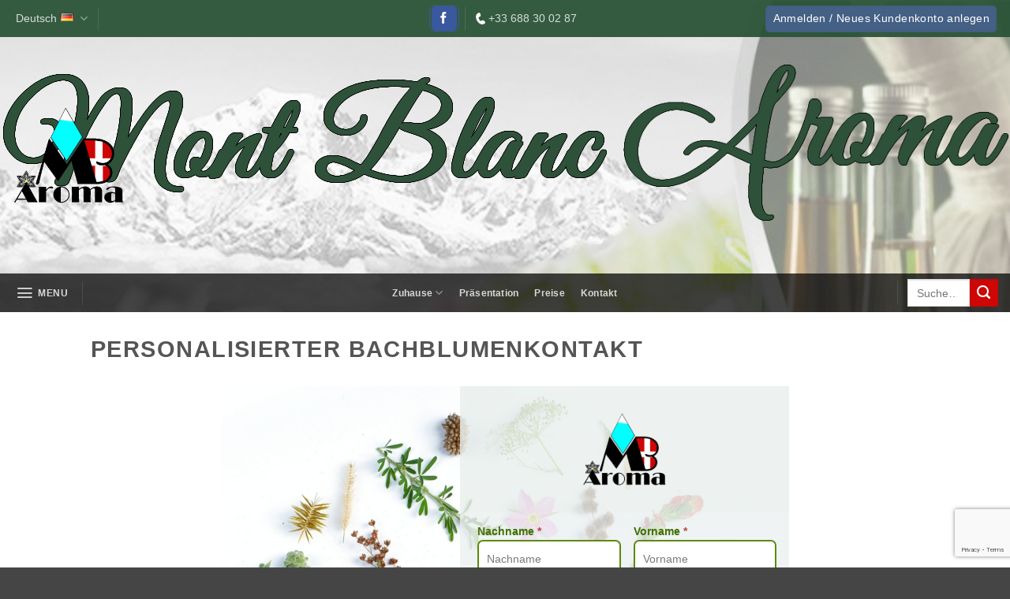

--- FILE ---
content_type: text/html; charset=UTF-8
request_url: https://mbaroma.com/accueil-alld/bachblueten2/personalisierter-bachblumenkontakt2/
body_size: 27682
content:





<!DOCTYPE html>
<!--[if IE 9 ]> <html lang="de-DE" class="ie9 loading-site no-js"> <![endif]-->
<!--[if IE 8 ]> <html lang="de-DE" class="ie8 loading-site no-js"> <![endif]-->
<!--[if (gte IE 9)|!(IE)]><!--><html lang="de-DE" class="loading-site no-js"> <!--<![endif]-->
<head>
	<meta charset="UTF-8" />
	<link rel="profile" href="http://gmpg.org/xfn/11" />
	<link rel="pingback" href="https://mbaroma.com/xmlrpc.php" />

					<script>document.documentElement.className = document.documentElement.className + ' yes-js js_active js'</script>
				<script>(function(html){html.className = html.className.replace(/\bno-js\b/,'js')})(document.documentElement);</script>
<title>Personalisierter Bachblumenkontakt &#8211; MONT BLANC AROMA</title>
<meta name='robots' content='max-image-preview:large' />
<meta name="viewport" content="width=device-width, initial-scale=1, maximum-scale=1" /><link rel="manifest" href="/pwa-manifest.json">
<link rel="apple-touch-icon" sizes="512x512" href="https://mbaroma.com/wp-content/plugins/pwa-for-wp/images/logo-512x512.png">
<link rel="apple-touch-icon-precomposed" sizes="192x192" href="https://mbaroma.com/wp-content/plugins/pwa-for-wp/images/logo.png">
<link rel="alternate" href="https://mbaroma.com/accueil-fr/fleurs-de-bach/contact-fleurs-de-bach-personnalise/" hreflang="fr" />
<link rel="alternate" href="https://mbaroma.com/accueil-en/bach-flowers/personalized-bach-flowers-contact/" hreflang="en" />
<link rel="alternate" href="https://mbaroma.com/accueil-su/bachblueten/personalisierter-bachblumenkontakt/" hreflang="de-CH" />
<link rel="alternate" href="https://mbaroma.com/accueil-ita/fiori-di-bach/contatto-personalizzato-fiori-di-bach/" hreflang="it" />
<link rel="alternate" href="https://mbaroma.com/accueil-alld/bachblueten2/personalisierter-bachblumenkontakt2/" hreflang="de-DE" />
<link rel="alternate" href="https://mbaroma.com/accueil-es/flores-de-bach/contacto-personalizado-de-flores-de-bach/" hreflang="es" />
<link rel='dns-prefetch' href='//s.w.org' />
<link rel="alternate" type="application/rss+xml" title="MONT BLANC AROMA &raquo; Feed" href="https://mbaroma.com/de/feed/" />
<link rel="alternate" type="application/rss+xml" title="MONT BLANC AROMA &raquo; Comments Feed" href="https://mbaroma.com/de/comments/feed/" />
		<script type="text/javascript">
			window._wpemojiSettings = {"baseUrl":"https:\/\/s.w.org\/images\/core\/emoji\/13.1.0\/72x72\/","ext":".png","svgUrl":"https:\/\/s.w.org\/images\/core\/emoji\/13.1.0\/svg\/","svgExt":".svg","source":{"concatemoji":"https:\/\/mbaroma.com\/wp-includes\/js\/wp-emoji-release.min.js?ver=5.8.3"}};
			!function(e,a,t){var n,r,o,i=a.createElement("canvas"),p=i.getContext&&i.getContext("2d");function s(e,t){var a=String.fromCharCode;p.clearRect(0,0,i.width,i.height),p.fillText(a.apply(this,e),0,0);e=i.toDataURL();return p.clearRect(0,0,i.width,i.height),p.fillText(a.apply(this,t),0,0),e===i.toDataURL()}function c(e){var t=a.createElement("script");t.src=e,t.defer=t.type="text/javascript",a.getElementsByTagName("head")[0].appendChild(t)}for(o=Array("flag","emoji"),t.supports={everything:!0,everythingExceptFlag:!0},r=0;r<o.length;r++)t.supports[o[r]]=function(e){if(!p||!p.fillText)return!1;switch(p.textBaseline="top",p.font="600 32px Arial",e){case"flag":return s([127987,65039,8205,9895,65039],[127987,65039,8203,9895,65039])?!1:!s([55356,56826,55356,56819],[55356,56826,8203,55356,56819])&&!s([55356,57332,56128,56423,56128,56418,56128,56421,56128,56430,56128,56423,56128,56447],[55356,57332,8203,56128,56423,8203,56128,56418,8203,56128,56421,8203,56128,56430,8203,56128,56423,8203,56128,56447]);case"emoji":return!s([10084,65039,8205,55357,56613],[10084,65039,8203,55357,56613])}return!1}(o[r]),t.supports.everything=t.supports.everything&&t.supports[o[r]],"flag"!==o[r]&&(t.supports.everythingExceptFlag=t.supports.everythingExceptFlag&&t.supports[o[r]]);t.supports.everythingExceptFlag=t.supports.everythingExceptFlag&&!t.supports.flag,t.DOMReady=!1,t.readyCallback=function(){t.DOMReady=!0},t.supports.everything||(n=function(){t.readyCallback()},a.addEventListener?(a.addEventListener("DOMContentLoaded",n,!1),e.addEventListener("load",n,!1)):(e.attachEvent("onload",n),a.attachEvent("onreadystatechange",function(){"complete"===a.readyState&&t.readyCallback()})),(n=t.source||{}).concatemoji?c(n.concatemoji):n.wpemoji&&n.twemoji&&(c(n.twemoji),c(n.wpemoji)))}(window,document,window._wpemojiSettings);
		</script>
		<style type="text/css">
img.wp-smiley,
img.emoji {
	display: inline !important;
	border: none !important;
	box-shadow: none !important;
	height: 1em !important;
	width: 1em !important;
	margin: 0 .07em !important;
	vertical-align: -0.1em !important;
	background: none !important;
	padding: 0 !important;
}
</style>
	<style id='wp-block-library-inline-css' type='text/css'>
:root{--wp-admin-theme-color:#007cba;--wp-admin-theme-color-darker-10:#006ba1;--wp-admin-theme-color-darker-20:#005a87;--wp-admin-border-width-focus:2px}@media (-webkit-min-device-pixel-ratio:2),(min-resolution:192dpi){:root{--wp-admin-border-width-focus:1.5px}}:root .has-pale-pink-background-color{background-color:#f78da7}:root .has-vivid-red-background-color{background-color:#cf2e2e}:root .has-luminous-vivid-orange-background-color{background-color:#ff6900}:root .has-luminous-vivid-amber-background-color{background-color:#fcb900}:root .has-light-green-cyan-background-color{background-color:#7bdcb5}:root .has-vivid-green-cyan-background-color{background-color:#00d084}:root .has-pale-cyan-blue-background-color{background-color:#8ed1fc}:root .has-vivid-cyan-blue-background-color{background-color:#0693e3}:root .has-vivid-purple-background-color{background-color:#9b51e0}:root .has-white-background-color{background-color:#fff}:root .has-very-light-gray-background-color{background-color:#eee}:root .has-cyan-bluish-gray-background-color{background-color:#abb8c3}:root .has-very-dark-gray-background-color{background-color:#313131}:root .has-black-background-color{background-color:#000}:root .has-pale-pink-color{color:#f78da7}:root .has-vivid-red-color{color:#cf2e2e}:root .has-luminous-vivid-orange-color{color:#ff6900}:root .has-luminous-vivid-amber-color{color:#fcb900}:root .has-light-green-cyan-color{color:#7bdcb5}:root .has-vivid-green-cyan-color{color:#00d084}:root .has-pale-cyan-blue-color{color:#8ed1fc}:root .has-vivid-cyan-blue-color{color:#0693e3}:root .has-vivid-purple-color{color:#9b51e0}:root .has-white-color{color:#fff}:root .has-very-light-gray-color{color:#eee}:root .has-cyan-bluish-gray-color{color:#abb8c3}:root .has-very-dark-gray-color{color:#313131}:root .has-black-color{color:#000}:root .has-vivid-cyan-blue-to-vivid-purple-gradient-background{background:linear-gradient(135deg,#0693e3,#9b51e0)}:root .has-vivid-green-cyan-to-vivid-cyan-blue-gradient-background{background:linear-gradient(135deg,#00d084,#0693e3)}:root .has-light-green-cyan-to-vivid-green-cyan-gradient-background{background:linear-gradient(135deg,#7adcb4,#00d082)}:root .has-luminous-vivid-amber-to-luminous-vivid-orange-gradient-background{background:linear-gradient(135deg,#fcb900,#ff6900)}:root .has-luminous-vivid-orange-to-vivid-red-gradient-background{background:linear-gradient(135deg,#ff6900,#cf2e2e)}:root .has-very-light-gray-to-cyan-bluish-gray-gradient-background{background:linear-gradient(135deg,#eee,#a9b8c3)}:root .has-cool-to-warm-spectrum-gradient-background{background:linear-gradient(135deg,#4aeadc,#9778d1 20%,#cf2aba 40%,#ee2c82 60%,#fb6962 80%,#fef84c)}:root .has-blush-light-purple-gradient-background{background:linear-gradient(135deg,#ffceec,#9896f0)}:root .has-blush-bordeaux-gradient-background{background:linear-gradient(135deg,#fecda5,#fe2d2d 50%,#6b003e)}:root .has-purple-crush-gradient-background{background:linear-gradient(135deg,#34e2e4,#4721fb 50%,#ab1dfe)}:root .has-luminous-dusk-gradient-background{background:linear-gradient(135deg,#ffcb70,#c751c0 50%,#4158d0)}:root .has-hazy-dawn-gradient-background{background:linear-gradient(135deg,#faaca8,#dad0ec)}:root .has-pale-ocean-gradient-background{background:linear-gradient(135deg,#fff5cb,#b6e3d4 50%,#33a7b5)}:root .has-electric-grass-gradient-background{background:linear-gradient(135deg,#caf880,#71ce7e)}:root .has-subdued-olive-gradient-background{background:linear-gradient(135deg,#fafae1,#67a671)}:root .has-atomic-cream-gradient-background{background:linear-gradient(135deg,#fdd79a,#004a59)}:root .has-nightshade-gradient-background{background:linear-gradient(135deg,#330968,#31cdcf)}:root .has-midnight-gradient-background{background:linear-gradient(135deg,#020381,#2874fc)}.has-small-font-size{font-size:.8125em}.has-normal-font-size,.has-regular-font-size{font-size:1em}.has-medium-font-size{font-size:1.25em}.has-large-font-size{font-size:2.25em}.has-huge-font-size,.has-larger-font-size{font-size:2.625em}.has-text-align-center{text-align:center}.has-text-align-left{text-align:left}.has-text-align-right{text-align:right}#end-resizable-editor-section{display:none}.aligncenter{clear:both}.items-justified-left{justify-content:flex-start}.items-justified-center{justify-content:center}.items-justified-right{justify-content:flex-end}.items-justified-space-between{justify-content:space-between}.screen-reader-text{border:0;clip:rect(1px,1px,1px,1px);-webkit-clip-path:inset(50%);clip-path:inset(50%);height:1px;margin:-1px;overflow:hidden;padding:0;position:absolute;width:1px;word-wrap:normal!important}.screen-reader-text:focus{background-color:#ddd;clip:auto!important;-webkit-clip-path:none;clip-path:none;color:#444;display:block;font-size:1em;height:auto;left:5px;line-height:normal;padding:15px 23px 14px;text-decoration:none;top:5px;width:auto;z-index:100000}
</style>
<link rel='stylesheet' id='contact-form-7-css'  href='https://mbaroma.com/wp-content/plugins/contact-form-7/includes/css/styles.css?ver=5.5.3' type='text/css' media='all' />
<style id='woocommerce-inline-inline-css' type='text/css'>
.woocommerce form .form-row .required { visibility: visible; }
</style>
<link rel='stylesheet' id='flatsome-woocommerce-wishlist-css'  href='https://mbaroma.com/wp-content/themes/flatsome/inc/integrations/wc-yith-wishlist/wishlist.css?ver=3.10.2' type='text/css' media='all' />
<link rel='stylesheet' id='pwaforwp-style-css'  href='https://mbaroma.com/wp-content/plugins/pwa-for-wp/assets/css/pwaforwp-main.min.css?ver=1.7.68.6' type='text/css' media='all' />
<link rel='stylesheet' id='flatsome-main-css'  href='https://mbaroma.com/wp-content/themes/flatsome/assets/css/flatsome.css?ver=3.14.3' type='text/css' media='all' />
<style id='flatsome-main-inline-css' type='text/css'>
@font-face {
				font-family: "fl-icons";
				font-display: block;
				src: url(https://mbaroma.com/wp-content/themes/flatsome/assets/css/icons/fl-icons.eot?v=3.14.3);
				src:
					url(https://mbaroma.com/wp-content/themes/flatsome/assets/css/icons/fl-icons.eot#iefix?v=3.14.3) format("embedded-opentype"),
					url(https://mbaroma.com/wp-content/themes/flatsome/assets/css/icons/fl-icons.woff2?v=3.14.3) format("woff2"),
					url(https://mbaroma.com/wp-content/themes/flatsome/assets/css/icons/fl-icons.ttf?v=3.14.3) format("truetype"),
					url(https://mbaroma.com/wp-content/themes/flatsome/assets/css/icons/fl-icons.woff?v=3.14.3) format("woff"),
					url(https://mbaroma.com/wp-content/themes/flatsome/assets/css/icons/fl-icons.svg?v=3.14.3#fl-icons) format("svg");
			}
</style>
<link rel='stylesheet' id='flatsome-shop-css'  href='https://mbaroma.com/wp-content/themes/flatsome/assets/css/flatsome-shop.css?ver=3.14.3' type='text/css' media='all' />
<link rel='stylesheet' id='flatsome-style-css'  href='https://mbaroma.com/wp-content/themes/flatsome-child_code/style.css?ver=3.0' type='text/css' media='all' />
<link rel='stylesheet' id='um_modal-css'  href='https://mbaroma.com/wp-content/plugins/ultimate-member/assets/css/um-modal.min.css?ver=2.8.4' type='text/css' media='all' />
<link rel='stylesheet' id='um_ui-css'  href='https://mbaroma.com/wp-content/plugins/ultimate-member/assets/libs/jquery-ui/jquery-ui.min.css?ver=1.13.2' type='text/css' media='all' />
<link rel='stylesheet' id='um_tipsy-css'  href='https://mbaroma.com/wp-content/plugins/ultimate-member/assets/libs/tipsy/tipsy.min.css?ver=1.0.0a' type='text/css' media='all' />
<link rel='stylesheet' id='um_raty-css'  href='https://mbaroma.com/wp-content/plugins/ultimate-member/assets/libs/raty/um-raty.min.css?ver=2.6.0' type='text/css' media='all' />
<link rel='stylesheet' id='um_fonticons_ii-css'  href='https://mbaroma.com/wp-content/plugins/ultimate-member/assets/libs/legacy/fonticons/fonticons-ii.min.css?ver=2.8.4' type='text/css' media='all' />
<link rel='stylesheet' id='um_fonticons_fa-css'  href='https://mbaroma.com/wp-content/plugins/ultimate-member/assets/libs/legacy/fonticons/fonticons-fa.min.css?ver=2.8.4' type='text/css' media='all' />
<link rel='stylesheet' id='select2-css'  href='https://mbaroma.com/wp-content/plugins/ultimate-member/assets/libs/select2/select2.min.css?ver=4.0.13' type='text/css' media='all' />
<link rel='stylesheet' id='um_fileupload-css'  href='https://mbaroma.com/wp-content/plugins/ultimate-member/assets/css/um-fileupload.min.css?ver=2.8.4' type='text/css' media='all' />
<link rel='stylesheet' id='um_datetime-css'  href='https://mbaroma.com/wp-content/plugins/ultimate-member/assets/libs/pickadate/default.min.css?ver=3.6.2' type='text/css' media='all' />
<link rel='stylesheet' id='um_datetime_date-css'  href='https://mbaroma.com/wp-content/plugins/ultimate-member/assets/libs/pickadate/default.date.min.css?ver=3.6.2' type='text/css' media='all' />
<link rel='stylesheet' id='um_datetime_time-css'  href='https://mbaroma.com/wp-content/plugins/ultimate-member/assets/libs/pickadate/default.time.min.css?ver=3.6.2' type='text/css' media='all' />
<link rel='stylesheet' id='um_common-css'  href='https://mbaroma.com/wp-content/plugins/ultimate-member/assets/css/common.min.css?ver=2.8.4' type='text/css' media='all' />
<link rel='stylesheet' id='um_responsive-css'  href='https://mbaroma.com/wp-content/plugins/ultimate-member/assets/css/um-responsive.min.css?ver=2.8.4' type='text/css' media='all' />
<link rel='stylesheet' id='um_styles-css'  href='https://mbaroma.com/wp-content/plugins/ultimate-member/assets/css/um-styles.min.css?ver=2.8.4' type='text/css' media='all' />
<link rel='stylesheet' id='um_crop-css'  href='https://mbaroma.com/wp-content/plugins/ultimate-member/assets/libs/cropper/cropper.min.css?ver=1.6.1' type='text/css' media='all' />
<link rel='stylesheet' id='um_profile-css'  href='https://mbaroma.com/wp-content/plugins/ultimate-member/assets/css/um-profile.min.css?ver=2.8.4' type='text/css' media='all' />
<link rel='stylesheet' id='um_account-css'  href='https://mbaroma.com/wp-content/plugins/ultimate-member/assets/css/um-account.min.css?ver=2.8.4' type='text/css' media='all' />
<link rel='stylesheet' id='um_misc-css'  href='https://mbaroma.com/wp-content/plugins/ultimate-member/assets/css/um-misc.min.css?ver=2.8.4' type='text/css' media='all' />
<link rel='stylesheet' id='um_default_css-css'  href='https://mbaroma.com/wp-content/plugins/ultimate-member/assets/css/um-old-default.min.css?ver=2.8.4' type='text/css' media='all' />
<script type="text/javascript">
            window._nslDOMReady = function (callback) {
                if ( document.readyState === "complete" || document.readyState === "interactive" ) {
                    callback();
                } else {
                    document.addEventListener( "DOMContentLoaded", callback );
                }
            };
            </script><!--n2css--><script type='text/javascript' src='https://mbaroma.com/wp-includes/js/jquery/jquery.min.js?ver=3.6.0' id='jquery-core-js'></script>
<script type='text/javascript' src='https://mbaroma.com/wp-includes/js/jquery/jquery-migrate.min.js?ver=3.3.2' id='jquery-migrate-js'></script>
<script type='text/javascript' src='https://mbaroma.com/wp-content/plugins/ultimate-member/assets/js/um-gdpr.min.js?ver=2.8.4' id='um-gdpr-js'></script>
<link rel="https://api.w.org/" href="https://mbaroma.com/wp-json/" /><link rel="alternate" type="application/json" href="https://mbaroma.com/wp-json/wp/v2/pages/1410" /><link rel="EditURI" type="application/rsd+xml" title="RSD" href="https://mbaroma.com/xmlrpc.php?rsd" />
<link rel="wlwmanifest" type="application/wlwmanifest+xml" href="https://mbaroma.com/wp-includes/wlwmanifest.xml" /> 
<meta name="generator" content="WordPress 5.8.3" />
<meta name="generator" content="WooCommerce 6.0.0" />
<link rel="canonical" href="https://mbaroma.com/accueil-alld/bachblueten2/personalisierter-bachblumenkontakt2/" />
<link rel='shortlink' href='https://mbaroma.com/?p=1410' />
<link rel="alternate" type="application/json+oembed" href="https://mbaroma.com/wp-json/oembed/1.0/embed?url=https%3A%2F%2Fmbaroma.com%2Faccueil-alld%2Fbachblueten2%2Fpersonalisierter-bachblumenkontakt2%2F" />
<link rel="alternate" type="text/xml+oembed" href="https://mbaroma.com/wp-json/oembed/1.0/embed?url=https%3A%2F%2Fmbaroma.com%2Faccueil-alld%2Fbachblueten2%2Fpersonalisierter-bachblumenkontakt2%2F&#038;format=xml" />
		<style type="text/css">
			.um_request_name {
				display: none !important;
			}
		</style>
			<script>
			document.documentElement.className = document.documentElement.className.replace( 'no-js', 'js' );
		</script>
				<style>
			.no-js img.lazyload { display: none; }
			figure.wp-block-image img.lazyloading { min-width: 150px; }
							.lazyload, .lazyloading { opacity: 0; }
				.lazyloaded {
					opacity: 1;
					transition: opacity 400ms;
					transition-delay: 0ms;
				}
					</style>
		<!--[if IE]><link rel="stylesheet" type="text/css" href="https://mbaroma.com/wp-content/themes/flatsome/assets/css/ie-fallback.css"><script src="//cdnjs.cloudflare.com/ajax/libs/html5shiv/3.6.1/html5shiv.js"></script><script>var head = document.getElementsByTagName('head')[0],style = document.createElement('style');style.type = 'text/css';style.styleSheet.cssText = ':before,:after{content:none !important';head.appendChild(style);setTimeout(function(){head.removeChild(style);}, 0);</script><script src="https://mbaroma.com/wp-content/themes/flatsome/assets/libs/ie-flexibility.js"></script><![endif]-->	<noscript><style>.woocommerce-product-gallery{ opacity: 1 !important; }</style></noscript>
	<link rel="icon" href="https://mbaroma.com/wp-content/uploads/2021/02/cropped-logo_512x512-32x32.png" sizes="32x32" />
<link rel="icon" href="https://mbaroma.com/wp-content/uploads/2021/02/cropped-logo_512x512-192x192.png" sizes="192x192" />
<meta name="msapplication-TileImage" content="https://mbaroma.com/wp-content/uploads/2021/02/cropped-logo_512x512-270x270.png" />
<meta name="pwaforwp" content="wordpress-plugin"/>
        <meta name="theme-color" content="#D5E0EB">
        <meta name="apple-mobile-web-app-title" content="MONT BLANC AROMA">
        <meta name="application-name" content="MONT BLANC AROMA">
        <meta name="apple-mobile-web-app-capable" content="yes">
        <meta name="apple-mobile-web-app-status-bar-style" content="default">
        <meta name="mobile-web-app-capable" content="yes">
        <meta name="apple-touch-fullscreen" content="yes">
<link rel="apple-touch-icon" sizes="192x192" href="https://mbaroma.com/wp-content/plugins/pwa-for-wp/images/logo.png">
<link rel="apple-touch-icon" sizes="512x512" href="https://mbaroma.com/wp-content/plugins/pwa-for-wp/images/logo-512x512.png">
<style id="custom-css" type="text/css">:root {--primary-color: #446084;}.header-main{height: 300px}#logo img{max-height: 300px}#logo{width:146px;}.header-bottom{min-height: 10px}.header-top{min-height: 30px}.transparent .header-main{height: 288px}.transparent #logo img{max-height: 288px}.has-transparent + .page-title:first-of-type,.has-transparent + #main > .page-title,.has-transparent + #main > div > .page-title,.has-transparent + #main .page-header-wrapper:first-of-type .page-title{padding-top: 368px;}.header.show-on-scroll,.stuck .header-main{height:70px!important}.stuck #logo img{max-height: 70px!important}.search-form{ width: 24%;}.header-bg-color, .header-wrapper {background-color: rgba(255,255,255,0)}.header-bg-image {background-image: url('https://mbaroma.com/wp-content/uploads/2021/02/entete_7.jpg');}.header-bg-image {background-repeat: no-repeat;}.header-bottom {background-color: rgba(7,7,7,0.75)}.top-bar-nav > li > a{line-height: 17px }.header-main .nav > li > a{line-height: 16px }.header-bottom-nav > li > a{line-height: 24px }@media (max-width: 549px) {.header-main{height: 70px}#logo img{max-height: 70px}}.nav-dropdown-has-arrow.nav-dropdown-has-border li.has-dropdown:before{border-bottom-color: #eeee22;}.nav .nav-dropdown{border-color: #eeee22 }.nav-dropdown{font-size:100%}.nav-dropdown-has-arrow li.has-dropdown:after{border-bottom-color: #fefdf0;}.nav .nav-dropdown{background-color: #fefdf0}.header-top{background-color:rgba(39,81,52,0.93)!important;}/* Background Color */[data-icon-label]:after, .secondary.is-underline:hover,.secondary.is-outline:hover,.icon-label,.button.secondary:not(.is-outline),.button.alt:not(.is-outline), .badge-inner.on-sale, .button.checkout, .single_add_to_cart_button, .current .breadcrumb-step{ background-color:#ce0606; }[data-text-bg="secondary"]{background-color: #ce0606;}/* Color */.secondary.is-underline,.secondary.is-link, .secondary.is-outline,.stars a.active, .star-rating:before, .woocommerce-page .star-rating:before,.star-rating span:before, .color-secondary{color: #ce0606}/* Color !important */[data-text-color="secondary"]{color: #ce0606!important;}/* Border */.secondary.is-outline:hover{border-color:#ce0606}body{font-size: 106%;}@media screen and (max-width: 549px){body{font-size: 100%;}}body{color: #777777}h1,h2,h3,h4,h5,h6,.heading-font{color: #555555;}.breadcrumbs{text-transform: none;}button,.button{text-transform: none;}.nav > li > a, .links > li > a{text-transform: none;}.section-title span{text-transform: none;}h3.widget-title,span.widget-title{text-transform: none;}.header:not(.transparent) .top-bar-nav.nav > li > a:hover,.header:not(.transparent) .top-bar-nav.nav > li.active > a,.header:not(.transparent) .top-bar-nav.nav > li.current > a,.header:not(.transparent) .top-bar-nav.nav > li > a.active,.header:not(.transparent) .top-bar-nav.nav > li > a.current{color: #000000;}.top-bar-nav.nav-line-bottom > li > a:before,.top-bar-nav.nav-line-grow > li > a:before,.top-bar-nav.nav-line > li > a:before,.top-bar-nav.nav-box > li > a:hover,.top-bar-nav.nav-box > li.active > a,.top-bar-nav.nav-pills > li > a:hover,.top-bar-nav.nav-pills > li.active > a{color:#FFF!important;background-color: #000000;}.header:not(.transparent) .header-bottom-nav.nav > li > a:hover,.header:not(.transparent) .header-bottom-nav.nav > li.active > a,.header:not(.transparent) .header-bottom-nav.nav > li.current > a,.header:not(.transparent) .header-bottom-nav.nav > li > a.active,.header:not(.transparent) .header-bottom-nav.nav > li > a.current{color: #eeee22;}.header-bottom-nav.nav-line-bottom > li > a:before,.header-bottom-nav.nav-line-grow > li > a:before,.header-bottom-nav.nav-line > li > a:before,.header-bottom-nav.nav-box > li > a:hover,.header-bottom-nav.nav-box > li.active > a,.header-bottom-nav.nav-pills > li > a:hover,.header-bottom-nav.nav-pills > li.active > a{color:#FFF!important;background-color: #eeee22;}a{color: #4e657b;}a:hover{color: #111111;}.tagcloud a:hover{border-color: #111111;background-color: #111111;}@media screen and (min-width: 550px){.products .box-vertical .box-image{min-width: 247px!important;width: 247px!important;}}.footer-1{background-color: #ff0000}.footer-2{background-color: rgba(39,81,52,0.93)}.absolute-footer, html{background-color: rgba(7,7,7,0.75)}/* Custom CSS *//************deb barre menu******************//*bp selectionne*/.nav-tabs>li.active>a {background-color: yellow; border:1px inset yellow;}/*hover barre de menu*/.dark .nav > li > a:hover, .dark .nav > li.active > a, .dark .nav > li > a.active .nav-dark .nav > li.current > a, .nav-dark .nav > li > a:hover, .nav-dark .nav > li.active > a, .nav-dropdown.dark > li > a:hover, .nav-dropdown.dark .nav-column > li > a:hover, .nav-dark a.plain:hover, .nav-dark .nav > li > a.active {color: yellow;background-color: black; border:1px inset yellow;padding-left:4px; padding-right:4px;}/* barre de menu*/.dark .nav > li > a,.nav-dark .nav > li > a, .nav-dropdown.dark > li > a, .nav-dropdown.dark .nav-column > li > a, .nav-dark a.plain, .nav-dark .nav > li > a { border:1px inset rgba(255, 255, 255, 0); padding-left:4px; padding-right:4px;/* pour eviter que le texte bouge couleur transparente*/ }/*couleur button hover*/.button:hover{-webkit-box-shadow: inset 0 0 0 100px rgba(0, 0, 0,1);box-shadow: inset 0 0 0 100px rgba(0,0,0,1);color:yellow;border:1px solid yellow;}/*********fin barre menu******************//********deb volet language et volet menu choix de selection********//*changement de couleur de fond quand on survole*/.nav-dropdown-simple .nav-column li > a:hover, .nav-dropdown.nav-dropdown-simple > li > a:hover {background-color: black; border:1px solid yellow;}/*changement de couleur de fond la transparence*/.nav-dropdown-simple .nav-column li > a:, .nav-dropdown.nav-dropdown-simple > li > a {border:1px inset rgba(255, 255, 255, 0);/* pour eviter que le texte bouge couleur transparente*/}/*changement de couleur de fond survole quand on clique sur menu*/.nav-sidebar.nav-vertical > li.menu-item.active, .nav-sidebar.nav-vertical > li.menu-item:hover {background-color: black;border:1px solid yellow; color:yellow;}/*changement de couleur de fond la transparence sur menu*/.nav-sidebar.nav-vertical > li.menu-item {border:1px inset rgba(255, 255, 255, 0);/* pour eviter que le texte bouge couleur transparente*/}/*changement de couleur de police survole quand on clique sur menu et langue et barre menu*/.nav > li > a:hover, .nav > li.active > a, .nav > li.current > a, .nav > li > a.active, .nav > li > a.current,.nav-column li.active > a, .nav-dropdown > li > a:hover, .nav-column li > a:hover { color:yellow;}/*changement de couleur de police survole quand on clique sur menu et langue et barre menu la transparence*/.nav > li > a, .nav-dropdown > li > a, .nav-column li > a {border:1px inset rgba(255, 255, 255, 0);/* pour eviter que le texte bouge couleur transparente*/}/*sous menu de l'icone menu dans la barre menu*/.nav-vertical > li > ul li a:hover {opacity: 1; color:yellow;}/********fin volet language et volet menu choix de selection********//*******deb bouton pour revenir au debut de page**********/.is-outline:hover {background-color: black;border-color: yellow;}/*******fin bouton pour revenir au debut de page**********//*****deb BP facebook****/.social-icons, follow-icons{border:1px solid #3a589d;border-radius:7px;}.social-icons:hover, follow-icons:hover{border:1px solid yellow;color:yellow;border-radius:7px;}/*****fin BP facebook****//*****deb my_account taille police****/.header-account-title {font-weight : normal;} .nav-top-link, .nav-top-not-logged-in {font-weight : normal;}/****fin my_account taille police****/ /**** deb volet menu a gauche*****/.off-canvas-right .mfp-content, .off-canvas-left .mfp-content{border:1px solid yellow;background-color:#fefdf0;border:1px solid yellow;}/**** fin volet menu a gauche****//****deb test*****/.woocommerce-Address-title>a, .title>a {font-size:24px;color:white;background-color: var(--primary-color);border:1px solid var(--primary-color);padding-left:20px;padding-right:20px;padding-bottom:5px;padding-top:5px;}.woocommerce-Address-title>a:hover, .title>a:hover {font-size:24px;color:yellow;background-color: black;border:1px inset yellow;padding-left:20px;padding-right:20px;padding-bottom:5px;padding-top:5px;}/****fin test****//****deb popup login connexion*****/.lightbox-content {background-color:#fefdf0;border: 1px solid yellow;}/****fin popup login connexion*****//***deb tableau colonne reduire marge en bas****/.col{padding-bottom:0px;}/***fin tableau colonne reduire marge en bas****//***deb icone tableau de bord general***/.dashboard-links a {color:white;background-color:#446084;border:1px solid #446084;}.dashboard-links a:hover {color:yellow;background-color:black;border:1px solid yellow;}ul.dashboard-links>li.menu-item-622>a, ul.dashboard-links>li.menu-item-632>a,ul.dashboard-links>li.menu-item-656>a,ul.dashboard-links>li.menu-item-655>a,ul.dashboard-links>li.menu-item-657>a,ul.dashboard-links>li.menu-item-653>a {color:white;background-color:#ce0606;border:1px solid #ce0606;}ul.dashboard-links>li.menu-item-622>a:hover, ul.dashboard-links>li.menu-item-632>a:hover,ul.dashboard-links>li.menu-item-656>a:hover,ul.dashboard-links>li.menu-item-655>a:hover,ul.dashboard-links>li.menu-item-657>a:hover,ul.dashboard-links>li.menu-item-653>a:hover {color:yellow;background-color:black;border:1px solid yellow;}/***fin icone tableau de bord general***//***deb footer***/.footer-nav>li>a:hover {color:yellow;}/***fin footer***//**deb bouton a droite revenir en haut***/#top-link {background-color:#446084;color:white;}#top-link:hover {background-color:black;color:yellow;}/**fin bouton a droite revenir en haut***/ .label-new.menu-item > a:after{content:"Neu";}.label-hot.menu-item > a:after{content:"Hot";}.label-sale.menu-item > a:after{content:"Ausverkauf";}.label-popular.menu-item > a:after{content:"Beliebt";}</style></head>

<body class="page-template-default page page-id-1410 page-child parent-pageid-1390 theme-flatsome woocommerce-no-js full-width nav-dropdown-has-arrow nav-dropdown-has-shadow nav-dropdown-has-border">


<a class="skip-link screen-reader-text" href="#main">Skip to content</a>

<div id="wrapper">

	
	<header id="header" class="header header-full-width has-sticky sticky-jump sticky-hide-on-scroll">
		<div class="header-wrapper">
			<div id="top-bar" class="header-top hide-for-sticky nav-dark flex-has-center">
    <div class="flex-row container">
      <div class="flex-col hide-for-medium flex-left">
          <ul class="nav nav-left medium-nav-center nav-small  nav-box">
              <li class="has-dropdown header-language-dropdown">
	<a href="#">
		Deutsch		<i class="image-icon"><img  alt="Deutsch" data-src="https://mbaroma.com/wp-content/plugins/polylang/flags/de.png" class="lazyload" src="[data-uri]" /><noscript><img  alt="Deutsch" data-src="https://mbaroma.com/wp-content/plugins/polylang/flags/de.png" class="lazyload" src="[data-uri]" /><noscript><img src="https://mbaroma.com/wp-content/plugins/polylang/flags/de.png" alt="Deutsch"/></noscript></noscript></i>		<i class="icon-angle-down" ></i>	</a>
	<ul class="nav-dropdown nav-dropdown-simple dropdown-uppercase">
		<li><a href="https://mbaroma.com/accueil-fr/fleurs-de-bach/contact-fleurs-de-bach-personnalise/" hreflang="fr"><i class="icon-image"><img  alt="Français" data-src="https://mbaroma.com/wp-content/plugins/polylang/flags/fr.png" class="lazyload" src="[data-uri]" /><noscript><img src="https://mbaroma.com/wp-content/plugins/polylang/flags/fr.png" alt="Français"/></noscript></i> Français</a></li><li><a href="https://mbaroma.com/accueil-en/bach-flowers/personalized-bach-flowers-contact/" hreflang="en"><i class="icon-image"><img  alt="English" data-src="https://mbaroma.com/wp-content/plugins/polylang/flags/gb.png" class="lazyload" src="[data-uri]" /><noscript><img src="https://mbaroma.com/wp-content/plugins/polylang/flags/gb.png" alt="English"/></noscript></i> English</a></li><li><a href="https://mbaroma.com/accueil-su/bachblueten/personalisierter-bachblumenkontakt/" hreflang="de-ch"><i class="icon-image"><img  alt="Deutsch" data-src="https://mbaroma.com/wp-content/plugins/polylang/flags/ch.png" class="lazyload" src="[data-uri]" /><noscript><img src="https://mbaroma.com/wp-content/plugins/polylang/flags/ch.png" alt="Deutsch"/></noscript></i> Deutsch</a></li><li><a href="https://mbaroma.com/accueil-ita/fiori-di-bach/contatto-personalizzato-fiori-di-bach/" hreflang="it"><i class="icon-image"><img  alt="Italiano" data-src="https://mbaroma.com/wp-content/plugins/polylang/flags/it.png" class="lazyload" src="[data-uri]" /><noscript><img src="https://mbaroma.com/wp-content/plugins/polylang/flags/it.png" alt="Italiano"/></noscript></i> Italiano</a></li><li><a href="https://mbaroma.com/accueil-alld/bachblueten2/personalisierter-bachblumenkontakt2/" hreflang="de"><i class="icon-image"><img  alt="Deutsch" data-src="https://mbaroma.com/wp-content/plugins/polylang/flags/de.png" class="lazyload" src="[data-uri]" /><noscript><img  alt="Deutsch" data-src="https://mbaroma.com/wp-content/plugins/polylang/flags/de.png" class="lazyload" src="[data-uri]" /><noscript><img src="https://mbaroma.com/wp-content/plugins/polylang/flags/de.png" alt="Deutsch"/></noscript></noscript></i> Deutsch</a></li><li><a href="https://mbaroma.com/accueil-es/flores-de-bach/contacto-personalizado-de-flores-de-bach/" hreflang="es"><i class="icon-image"><img  alt="Español" data-src="https://mbaroma.com/wp-content/plugins/polylang/flags/es.png" class="lazyload" src="[data-uri]" /><noscript><img src="https://mbaroma.com/wp-content/plugins/polylang/flags/es.png" alt="Español"/></noscript></i> Español</a></li>	</ul>
</li>
<li class="header-divider"></li>          </ul>
      </div>

      <div class="flex-col hide-for-medium flex-center">
          <ul class="nav nav-center nav-small  nav-box">
              <li class="html header-social-icons ml-0">
	<div class="social-icons follow-icons" ><a href="https://www.facebook.com/montblancaroma/" target="_blank" data-label="Facebook" rel="noopener noreferrer nofollow" class="icon primary button round facebook tooltip" title="Folge uns auf Facebook" aria-label="Folge uns auf Facebook"><i class="icon-facebook" ></i></a></div></li><li class="header-divider"></li><li class="html custom html_topbar_left"><a style="font-size:14px" href="tel:+33688300287"><img  style="width:12px" style="font-size:20px;" alt="" data-src="https://mbaroma.com/wp-content/uploads/2021/04/phone.png" class="lazyload" src="[data-uri]" /><noscript><img  style="width:12px" style="font-size:20px;" alt="" data-src="https://mbaroma.com/wp-content/uploads/2021/04/phone.png" class="lazyload" src="[data-uri]" /><noscript><img src="https://mbaroma.com/wp-content/uploads/2021/04/phone.png" style="width:12px" style="font-size:20px;" alt="" /></noscript></noscript>&nbsp;+33 688 30 02 87</a> </li>          </ul>
      </div>

      <div class="flex-col hide-for-medium flex-right">
         <ul class="nav top-bar-nav nav-right nav-small  nav-box">
              <li class="account-item has-icon
    "
>
<div class="header-button">
<a href="https://mbaroma.com/password-reset/"
    class="nav-top-link nav-top-not-logged-in icon primary button round is-small"
    data-open="#login-form-popup"  >
    <span>
    Anmelden     / Neues Kundenkonto anlegen  </span>
  
</a>

</div>

</li>
          </ul>
      </div>

            <div class="flex-col show-for-medium flex-grow">
          <ul class="nav nav-center nav-small mobile-nav  nav-box">
              <li class="html custom html_topbar_left"><a style="font-size:14px" href="tel:+33688300287"><img  style="width:12px" style="font-size:20px;" alt="" data-src="https://mbaroma.com/wp-content/uploads/2021/04/phone.png" class="lazyload" src="[data-uri]" /><noscript><img  style="width:12px" style="font-size:20px;" alt="" data-src="https://mbaroma.com/wp-content/uploads/2021/04/phone.png" class="lazyload" src="[data-uri]" /><noscript><img src="https://mbaroma.com/wp-content/uploads/2021/04/phone.png" style="width:12px" style="font-size:20px;" alt="" /></noscript></noscript>&nbsp;+33 688 30 02 87</a> </li>          </ul>
      </div>
      
    </div>
</div>
<div id="masthead" class="header-main ">
      <div class="header-inner flex-row container logo-left" role="navigation">

          <!-- Logo -->
          <div id="logo" class="flex-col logo">
            <!-- Header logo -->
<a href="https://mbaroma.com/de/" title="MONT BLANC AROMA - Le bien être de l&#039;aromathérapie au coeur des montagnes" rel="home">
    <img width="146" height="300"   alt="MONT BLANC AROMA" data-src="https://mbaroma.com/wp-content/uploads/2021/02/cropped-logo_512x512.png" class="header_logo header-logo lazyload" src="[data-uri]" /><noscript><img width="146" height="300" src="https://mbaroma.com/wp-content/uploads/2021/02/cropped-logo_512x512.png" class="header_logo header-logo" alt="MONT BLANC AROMA"/></noscript><img  width="146" height="300"   alt="MONT BLANC AROMA" data-src="https://mbaroma.com/wp-content/uploads/2021/02/cropped-logo_512x512.png" class="header-logo-dark lazyload" src="[data-uri]" /><noscript><img  width="146" height="300" src="https://mbaroma.com/wp-content/uploads/2021/02/cropped-logo_512x512.png" class="header-logo-dark" alt="MONT BLANC AROMA"/></noscript></a>
          </div>

          <!-- Mobile Left Elements -->
          <div class="flex-col show-for-medium flex-left">
            <ul class="mobile-nav nav nav-left ">
              <li class="nav-icon has-icon">
  		<a href="#" data-open="#main-menu" data-pos="left" data-bg="main-menu-overlay" data-color="" class="is-small" aria-label="Menu" aria-controls="main-menu" aria-expanded="false">
		
		  <i class="icon-menu" ></i>
		  <span class="menu-title uppercase hide-for-small">Menu</span>		</a>
	</li>            </ul>
          </div>

          <!-- Left Elements -->
          <div class="flex-col hide-for-medium flex-left
            flex-grow">
            <ul class="header-nav header-nav-main nav nav-left  nav-tabs" >
                          </ul>
          </div>

          <!-- Right Elements -->
          <div class="flex-col hide-for-medium flex-right">
            <ul class="header-nav header-nav-main nav nav-right  nav-tabs">
                          </ul>
          </div>

          <!-- Mobile Right Elements -->
          <div class="flex-col show-for-medium flex-right">
            <ul class="mobile-nav nav nav-right ">
              <li class="cart-item has-icon">

<div class="header-button">      <a href="https://mbaroma.com/panier/" class="header-cart-link off-canvas-toggle nav-top-link icon primary button round is-small" data-open="#cart-popup" data-class="off-canvas-cart" title="Warenkorb" data-pos="right">
  
    <i class="icon-shopping-cart"
    data-icon-label="0">
  </i>
  </a>
</div>
</li>
            </ul>
          </div>

      </div>
     
      </div><div id="wide-nav" class="header-bottom wide-nav nav-dark flex-has-center hide-for-medium">
    <div class="flex-row container">

                        <div class="flex-col hide-for-medium flex-left">
                <ul class="nav header-nav header-bottom-nav nav-left  nav-size-small nav-spacing-small nav-uppercase nav-prompts-overlay">
                    <li class="nav-icon has-icon">
  		<a href="#" data-open="#main-menu" data-pos="left" data-bg="main-menu-overlay" data-color="" class="is-small" aria-label="Menu" aria-controls="main-menu" aria-expanded="false">
		
		  <i class="icon-menu" ></i>
		  <span class="menu-title uppercase hide-for-small">Menu</span>		</a>
	</li><li class="header-divider"></li>                </ul>
            </div>
            
                        <div class="flex-col hide-for-medium flex-center">
                <ul class="nav header-nav header-bottom-nav nav-center  nav-size-small nav-spacing-small nav-uppercase nav-prompts-overlay">
                    <li id="menu-item-967" class="menu-item menu-item-type-post_type menu-item-object-page menu-item-home current-page-ancestor menu-item-has-children menu-item-967 menu-item-design-default has-dropdown"><a href="https://mbaroma.com/de/" class="nav-top-link">Zuhause<i class="icon-angle-down" ></i></a>
<ul class="sub-menu nav-dropdown nav-dropdown-simple dropdown-uppercase">
	<li id="menu-item-1322" class="menu-item menu-item-type-post_type menu-item-object-page menu-item-1322"><a href="https://mbaroma.com/accueil-alld/aromatherapie/">Aromatherapie</a></li>
	<li id="menu-item-1424" class="menu-item menu-item-type-post_type menu-item-object-page current-page-ancestor menu-item-1424"><a href="https://mbaroma.com/accueil-alld/bachblueten2/">Bachblüten</a></li>
	<li id="menu-item-1643" class="menu-item menu-item-type-post_type menu-item-object-page menu-item-1643"><a href="https://mbaroma.com/accueil-alld/fuer-wen-und-warum2/">Für wen und warum?</a></li>
</ul>
</li>
<li id="menu-item-1568" class="menu-item menu-item-type-post_type menu-item-object-page menu-item-1568 menu-item-design-default"><a href="https://mbaroma.com/mc_de/presentation-de/" class="nav-top-link">Präsentation</a></li>
<li id="menu-item-1446" class="menu-item menu-item-type-post_type menu-item-object-page menu-item-1446 menu-item-design-default"><a href="https://mbaroma.com/mc_de/preise/" class="nav-top-link">Preise</a></li>
<li id="menu-item-1586" class="menu-item menu-item-type-post_type menu-item-object-page menu-item-1586 menu-item-design-default"><a href="https://mbaroma.com/mc_de/kontakt2/" class="nav-top-link">Kontakt</a></li>
                </ul>
            </div>
            
                        <div class="flex-col hide-for-medium flex-right flex-grow">
              <ul class="nav header-nav header-bottom-nav nav-right  nav-size-small nav-spacing-small nav-uppercase nav-prompts-overlay">
                   <li class="header-divider"></li><li class="header-search-form search-form html relative has-icon">
	<div class="header-search-form-wrapper">
		<div class="searchform-wrapper ux-search-box relative is-normal"><form role="search" method="get" class="searchform" action="https://mbaroma.com/">
	<div class="flex-row relative">
						<div class="flex-col flex-grow">
			<label class="screen-reader-text" for="woocommerce-product-search-field-0">Suche nach:</label>
			<input type="search" id="woocommerce-product-search-field-0" class="search-field mb-0" placeholder="Suche&hellip;" value="" name="s" />
			<input type="hidden" name="post_type" value="product" />
							<input type="hidden" name="lang" value="de" />
					</div>
		<div class="flex-col">
			<button type="submit" value="Suche" class="ux-search-submit submit-button secondary button icon mb-0" aria-label="Submit">
				<i class="icon-search" ></i>			</button>
		</div>
	</div>
	<div class="live-search-results text-left z-top"></div>
</form>
</div>	</div>
</li>              </ul>
            </div>
            
            
    </div>
</div>

<div class="header-bg-container fill"><div class="header-bg-image fill"></div><div class="header-bg-color fill"></div></div>		</div>
	</header>

	
	<main id="main" class="">
<div id="content" class="content-area page-wrapper" role="main">
	<div class="row row-main">
		<div class="large-12 col">
			<div class="col-inner">
				
								<header class="entry-header">
					<h1 class="entry-title mb uppercase">Personalisierter Bachblumenkontakt</h1>
				</header>
				
														
						<p style="text-align: center;"><style type='text/css'>
#crm_box_10{
 width: 720px;
  }
.cfx_form_div_10 .cfx_form_inner{
     background-color: rgba(236, 240, 241, 0.81);   
}
.cfx_form_div_10.cfx_form_div{
   width: 720px; font-family: Arial,"Helvetica Neue",Helvetica,sans-serif;    
     -ms-text-size-adjust:100%;-webkit-text-size-adjust:100%;
             background-color: rgba(255, 255, 255, 1);
 background-image: url(https://mbaroma.com/wp-content/uploads/2021/04/06_fleurs_de_bach_HD.jpg);
    background-position-x: center;
    background-position-y: center;
    background-repeat-x: no-repeat;
    background-repeat-y: no-repeat;
    background-size: 100% 100%;
 padding-left:  303px; 
border-radius: 0px;
      overflow: hidden;
    }
 .cfx_form_div *{
            -webkit-box-sizing: border-box;
    -moz-box-sizing: border-box;
    box-sizing: border-box;
    font-family: Arial,"Helvetica Neue",Helvetica,sans-serif;    }
     .cfx_form_div_10 .cfx_prog_percent{
      background-color: rgba(191, 65, 65, 1);   
     }
     .cfx_form_div_10 .cfx_form_head{
        font-size: 13px;
        line-height: normal;
        background-color: rgba(93, 138, 11, 0.01);
        padding: 25px 10px;
        color:rgba(83, 104, 32, 1);
        border-width: 0;        border-top-width: 0px;
        border-top-style: solid;
        border-top-color: #427000;
        
       font-style: normal; font-weight: normal; 
       
    text-align: center;

    }
   
  .cfx_form_div_10  .cfx_form_contents{
        border-width:0px;
        border-color:#643d28;
        margin-top: 0px ;
        border-style:solid;
        border-top-width: 0px;
   
    }
.cfx_form_div_10 .crm_form_body{
padding-top: 10px;
padding-left: 22px;
padding-right: 0px;
padding-bottom: 0px;
border-top: 0px;
border-bottom: 0px;
         background-color: rgba(255, 255, 255, 0);    
     }
 .cfx_form_div_10  .cfx_desc{
 font-style: normal; font-weight: normal; font-size: 12px;
text-align: left;
color: rgba(102, 102, 102, 1);   
}
   
 .cfx_form_div_10 .cfx_refresh_cap{
  color: #427000;
  text-decoration: underline; 
  cursor: pointer;  
  margin-left: 20px;
 }
  .cfx_form_div_10 .cfx_refresh_cap:hover{
  color:rgba(93, 138, 11, 0.01);
  }
.cfx_form_div_10 .cfx_input_row{
      margin-left:auto;
     margin-right:auto;
     padding-top:3px;
     padding-bottom:6px;   
}
.cfx_form_div_10 .crm_form_row_wrap{

 } 
  .cfx_form_div_10 .cfx_submit_wrap {
        text-align: center;  
  }
  .cfx_form_div_10 .crm_form_footer {
    overflow: hidden; clear: both;
    border-top:0px;
    padding-top: 34px;
    padding-bottom: 43px;
    text-align: center;
    background-color:rgba(199, 225, 245, 0);
        border-top-width:0px;
    border-top-color:#427000;
    border-top-style:solid;
      }

   .cfx_form_div_10  .cfx_prog_wrap{
           margin: 10px 10px;
   }
   .cfx_form_div_10  .cfx_prog_head{
       font-size: 14px;
       color: rgba(191, 65, 65, 1);
       font-style: font-style: normal; font-weight: normal;;
   }
   .cfx_form_div_10  .cfx_prog{
    margin-top: 2px;
    height: 20px;   
   }
   .cfx_form_div_10  .cfx_prog_percent{
    background-color: rgba(191, 65, 65, 1);      
   }
   .cfx_form_div_10  .cfx_thanks_msg{
    border-width: 1px; 
    border-color:rgba(68, 96, 132, 1); 
    background-color:rgba(68, 96, 132, 1); 
    color: rgba(255, 255, 255, 1);
    padding: 10px 12px;  
    font-size: 14px;  
     font-style: normal; font-weight: normal;    border-style: solid;
    display: none;
}

 .cfx_form_div_10 .crm_form_body .cfx_alert_block{
    border-width: 1px; 
    border-color:rgba(191, 65, 65, 1); 
    background-color:rgba(191, 65, 65, 1); 
    color: rgba(255, 255, 255, 1);
 }   
 .cfx_form_div_10 .cfx_msgs_div{
 margin-top: 0px;
 }
 .cfx_form_div_10 .cfx_alert_msg{
    border-width: 1px; 
    border-color:rgba(191, 65, 65, 1); 
    background-color:rgba(191, 65, 65, 1); 
    color: rgba(255, 255, 255, 1);
    
    padding: 10px 12px;  
    font-size: 14px;  
     font-style: normal; font-weight: normal;    border-style: solid;
 }
  .cfx_form_div_10   .cfx_submit{
vertical-align: top;
     border-radius:0px; 
     margin-top:9px; 
     margin-bottom:11px; 
          width:58%;
         
    }
  .cfx_form_div_10 .cfx_input{
     height: 47px;  
 }   
.cfx_form_div_10 .cfx_form_label .cfx_star {
    color: #bf4141;
}

  .cfx_form_div_10 .cfx_input{
            -webkit-transition: all .5s ease-in-out;
    -moz-transition: all .5s ease-in-out;
    -ms-transition: all .5s ease-in-out;
    -o-transition: all .5s ease-in-out;
    transition: all .5s ease-in-out;
    -webkit-border-radius: 7px;
    -moz-border-radius: 7px;
    -ms-border-radius: 7px;
    -o-border-radius: 7px;
    border-radius: 7px;
    /*     -webkit-tap-highlight-color: transparent;
    -webkit-tap-highlight-color: rgba(0,0,0,0);
   -webkit-appearance: none;
    -moz-appearance: none;
    appearance: none;*/
             border-width: 2px;
        border-style: solid;
        border-color: #5d8a0b;

    position: relative;
    vertical-align: top;
    display: block;
    float: none;
    outline: 0;
  
  box-shadow: none;   background: rgba(255, 255, 255, 1);
      padding-left: 10px; 
  padding-right: 10px;
   padding-top:0px;
padding-bottom:0px;

  font-size: 14px;
   
  color: rgba(87, 87, 87, 1);
    width: 100%;
*zoom:1
    }
   
 .cfx_form_div_10 .cfx_input::placeholder{
    color: rgba(122, 122, 122, 1);  
 }
  .cfx_form_div_10 .cfx_input:hover{
      border-color: #427000;    
      }
   .cfx_form_div_10 .cfx_input:focus{
             border-style: solid;
  background: rgba(254, 253, 240, 0.81);
        border-color:#427000;
      color: rgba(87, 87, 87, 1);
 /*  -webkit-box-shadow: 0 0 3px rgba(93, 138, 11, 0.01) inset;
    -moz-box-shadow: 0 0 3px rgba(93, 138, 11, 0.01) inset;
    -o-box-shadow: 0 0 3px rgba(93, 138, 11, 0.01) inset;
    box-shadow: 0 0 3px rgba(93, 138, 11, 0.01) inset;*/
    outline: 0;   
        }
.cfx_form_div_10  .cfx_form_label{
     font-family: Arial,"Helvetica Neue",Helvetica,sans-serif;  
     display: block;  
font-style: normal; font-weight: normal;      font-size: 14px;
      color: rgba(66, 112, 0, 1);
    
        margin-bottom: 0px;
        
    }
    .cfx_form_div_10  .cfx_form_label a{
    color: rgba(66, 112, 0, 1);    
    }
 .cfx_form_div_10   .cfx_submit{
         background-color: rgba(93, 138, 11, 1);
  font-family: Arial,"Helvetica Neue",Helvetica,sans-serif;  
     font-size:18px;
     color:rgba(255, 255, 255, 1);
     cursor:pointer;  
     width:58%;
line-height:48px;
padding-top:0; padding-bottom:0;
padding-left:0px;
padding-right:0px;
 

        font-style: normal; font-weight: normal; 
  border-width:0px;  
  border-color:#5d8a0b;  
  border-style:solid;  text-align:center;
    }
     .cfx_form_div_10 .cfx_submit:hover,.cfx_form_div_10 .cfx_submit:focus {
    background-color:rgba(93, 138, 11, 1);
    border-color:#5d8a0b;
}
 .cfx_form_div_10 .cfx_submit:disabled {
    cursor: wait;
    opacity:.7;
}

.cfx_form_div_10 .cfx_submit:active {
    background-color: rgb(82,128,0);
        border-color:#528000;
    }   
.cfx_form_div_10.cfx_form_div {
margin:auto;
}
.cfx_form_div_10 .cfx_submit{
border:1px solid #5d8a0b;
}

.cfx_form_div_10 .cfx_submit:hover {
border:1px inset yellow;
background-color:black;
color:yellow;
}

.cfx_form_div_10 .cfx_form_label{
font-weight: bold;
}

.cfx_thanks_msg>ul>li,  .cfx_msg_div>ul>li{
list-style: none ;
margin-right:35px; 
text-align:center;

}
.cfx_thanks_msg>ul>li>a,  .cfx_msg_div>ul>li>a{
padding:5px;
color:black;
background-color:yellow;
border:1px solid yellow;
}
.cfx_thanks_msg>ul>li>a:hover,  .cfx_msg_div>ul>li>a:hover {
padding:5px;
color:yellow;
background-color:black;
border:1px inset yellow;
} </style>
<div class="cfx_form_div cfx_form_div_10 ">
<div class="cfx_form_inner">
<form method="post" action=""  class="cfx_form_main cfx_form_ajax" enctype="multipart/form-data">
  <div class="cfx_form_head" style="">
      <img  style="max-width:110px" data-src="https://mbaroma.com/wp-content/uploads/2021/02/logo_512x512.png" class="lazyload" src="[data-uri]"><noscript><img src="https://mbaroma.com/wp-content/uploads/2021/02/logo_512x512.png" style="max-width:110px"></noscript>
            </div>
  <div class="cfx_form_contents">
    <div class="crm_form_body"> 
    <div class="cfx_form_fields" style=""> 
    <div id="cfx_row_10_1" class="cfx_input_row crm_form_row_wrap crm_form_row_2"><label class="cfx_form_label">Nachname <span class='cfx_star'>*</span></label><div class="crm_input_field"><input type="text" id="crm_field_10_1"  data-name="1" class="cfx_input crm_required" value=""  name="fixed[1]" placeholder="Nachname" required="required"></div></div>

<div id="cfx_row_10_5" class="cfx_input_row crm_form_row_wrap crm_form_row_2"><label class="cfx_form_label">Vorname <span class='cfx_star'>*</span></label><div class="crm_input_field"><input type="text" id="crm_field_10_5"  data-name="5" class="cfx_input crm_required" value=""  name="fixed[5]" placeholder="Vorname" required="required"></div></div>

<div id="cfx_row_10_7" class="cfx_input_row crm_form_row_wrap crm_form_row_2"><label class="cfx_form_label">PLZ <span class='cfx_star'>*</span></label><div class="crm_input_field"><input type="text" id="crm_field_10_7"  data-name="7" class="cfx_input crm_required" value=""  name="fixed[7]" placeholder="PLZ" required="required"></div></div>

<div id="cfx_row_10_6" class="cfx_input_row crm_form_row_wrap crm_form_row_2"><label class="cfx_form_label">Stadt <span class='cfx_star'>*</span></label><div class="crm_input_field"><input type="text" id="crm_field_10_6"  data-name="6" class="cfx_input crm_required" value=""  name="fixed[6]" placeholder="Stadt" required="required"></div></div>

<div id="cfx_row_10_2" class="cfx_input_row crm_form_row_wrap crm_form_row_1"><label class="cfx_form_label">Email <span class='cfx_star'>*</span></label><div class="crm_input_field"><input type="email" id="crm_field_10_2"  data-name="2" class="cfx_input crm_required" value=""  name="fixed[2]" placeholder="Email" required="required"></div></div>

<div id="cfx_row_10_8" class="cfx_input_row crm_form_row_wrap crm_form_row_1"><label class="cfx_form_label">Telefon (optional)</label><div class="crm_input_field"><input type="tel" id="crm_field_10_8"  data-name="8" class="cfx_input" value=""  name="fixed[8]" placeholder="N°" ></div></div>

<div id="cfx_row_10_3" class="cfx_input_row crm_form_row_wrap crm_form_row_1"><label class="cfx_form_label">Ihre Nachricht <span class='cfx_star'>*</span></label><div class="crm_input_field"><textarea  id="crm_field_10_3"  data-name="3" placeholder="Ihre Nachricht" class="cfx_input  crm_required" name="fixed[3]"  style="width: 100%; height:100px;"  required="required"></textarea></div></div>

<div id="cfx_row_10_4" class="cfx_input_row crm_form_row_wrap crm_form_row_1 cfx_submit_wrap"><div class="crm_input_field"> <button class="crm_btn cfx_submit " autocomplete="off" type="submit" id="crm_field_10_4" data-alt="chargement ...">Senden Sie Ihre Nachricht</button></div><div id="cfx_row_10_9" class="cfx_input_row"><div class="crm_input_field"><input type="hidden" name="g-recaptcha-response" class="vx_google_cap"></div></div>
</div>
<input type="hidden" name="form_id" class="form_id " value="10">
  <input type="hidden"  class="crm_fields" value="9">    <div style="clear: both"></div>
    </div>
    <div class="crm_form_row_wrap cfx_msgs_div">
      <div class="cfx_thanks_msg cfx_msg_div" ></div>
      <div class="cfx_alert_msg cfx_msg_div" style="display:none"></div>
      </div>
    </div>
      </div>
       <input type="hidden" name="cfx_form_action" value="post_cfx_form"> 
</form>

</div>
</div>

<div role="form" class="wpcf7" id="wpcf7-f1084-p1410-o1" lang="fr-FR" dir="ltr">
<div class="screen-reader-response"><p role="status" aria-live="polite" aria-atomic="true"></p> <ul></ul></div>
<form action="/accueil-alld/bachblueten2/personalisierter-bachblumenkontakt2/#wpcf7-f1084-p1410-o1" method="post" class="wpcf7-form init" novalidate="novalidate" data-status="init">
<div style="display: none;">
<input type="hidden" name="_wpcf7" value="1084" />
<input type="hidden" name="_wpcf7_version" value="5.5.3" />
<input type="hidden" name="_wpcf7_locale" value="fr_FR" />
<input type="hidden" name="_wpcf7_unit_tag" value="wpcf7-f1084-p1410-o1" />
<input type="hidden" name="_wpcf7_container_post" value="1410" />
<input type="hidden" name="_wpcf7_posted_data_hash" value="" />
</div>
<p style="display: none !important;" class="akismet-fields-container" data-prefix="_wpcf7_ak_"><label>&#916;<textarea name="_wpcf7_ak_hp_textarea" cols="45" rows="8" maxlength="100"></textarea></label><input type="hidden" id="ak_js_1" name="_wpcf7_ak_js" value="104"/><script>document.getElementById( "ak_js_1" ).setAttribute( "value", ( new Date() ).getTime() );</script></p><div class="wpcf7-response-output" aria-hidden="true"></div></form></div>

						
												</div>
		</div>
	</div>
</div>


</main>

<footer id="footer" class="footer-wrapper">

	
<!-- FOOTER 1 -->

<!-- FOOTER 2 -->



<div class="absolute-footer dark medium-text-center small-text-center">
  <div class="container clearfix">

          <div class="footer-secondary pull-right">
                <div class="payment-icons inline-block"><div class="payment-icon"><svg version="1.1" xmlns="http://www.w3.org/2000/svg" xmlns:xlink="http://www.w3.org/1999/xlink"  viewBox="0 0 64 32">
<path d="M10.781 7.688c-0.251-1.283-1.219-1.688-2.344-1.688h-8.376l-0.061 0.405c5.749 1.469 10.469 4.595 12.595 10.501l-1.813-9.219zM13.125 19.688l-0.531-2.781c-1.096-2.907-3.752-5.594-6.752-6.813l4.219 15.939h5.469l8.157-20.032h-5.501l-5.062 13.688zM27.72 26.061l3.248-20.061h-5.187l-3.251 20.061h5.189zM41.875 5.656c-5.125 0-8.717 2.72-8.749 6.624-0.032 2.877 2.563 4.469 4.531 5.439 2.032 0.968 2.688 1.624 2.688 2.499 0 1.344-1.624 1.939-3.093 1.939-2.093 0-3.219-0.251-4.875-1.032l-0.688-0.344-0.719 4.499c1.219 0.563 3.437 1.064 5.781 1.064 5.437 0.032 8.97-2.688 9.032-6.843 0-2.282-1.405-4-4.376-5.439-1.811-0.904-2.904-1.563-2.904-2.499 0-0.843 0.936-1.72 2.968-1.72 1.688-0.029 2.936 0.314 3.875 0.752l0.469 0.248 0.717-4.344c-1.032-0.406-2.656-0.844-4.656-0.844zM55.813 6c-1.251 0-2.189 0.376-2.72 1.688l-7.688 18.374h5.437c0.877-2.467 1.096-3 1.096-3 0.592 0 5.875 0 6.624 0 0 0 0.157 0.688 0.624 3h4.813l-4.187-20.061h-4zM53.405 18.938c0 0 0.437-1.157 2.064-5.594-0.032 0.032 0.437-1.157 0.688-1.907l0.374 1.72c0.968 4.781 1.189 5.781 1.189 5.781-0.813 0-3.283 0-4.315 0z"></path>
</svg>
</div><div class="payment-icon"><svg version="1.1" xmlns="http://www.w3.org/2000/svg" xmlns:xlink="http://www.w3.org/1999/xlink"  viewBox="0 0 64 32">
<path d="M35.255 12.078h-2.396c-0.229 0-0.444 0.114-0.572 0.303l-3.306 4.868-1.4-4.678c-0.088-0.292-0.358-0.493-0.663-0.493h-2.355c-0.284 0-0.485 0.28-0.393 0.548l2.638 7.745-2.481 3.501c-0.195 0.275 0.002 0.655 0.339 0.655h2.394c0.227 0 0.439-0.111 0.569-0.297l7.968-11.501c0.191-0.275-0.006-0.652-0.341-0.652zM19.237 16.718c-0.23 1.362-1.311 2.276-2.691 2.276-0.691 0-1.245-0.223-1.601-0.644-0.353-0.417-0.485-1.012-0.374-1.674 0.214-1.35 1.313-2.294 2.671-2.294 0.677 0 1.227 0.225 1.589 0.65 0.365 0.428 0.509 1.027 0.404 1.686zM22.559 12.078h-2.384c-0.204 0-0.378 0.148-0.41 0.351l-0.104 0.666-0.166-0.241c-0.517-0.749-1.667-1-2.817-1-2.634 0-4.883 1.996-5.321 4.796-0.228 1.396 0.095 2.731 0.888 3.662 0.727 0.856 1.765 1.212 3.002 1.212 2.123 0 3.3-1.363 3.3-1.363l-0.106 0.662c-0.040 0.252 0.155 0.479 0.41 0.479h2.147c0.341 0 0.63-0.247 0.684-0.584l1.289-8.161c0.040-0.251-0.155-0.479-0.41-0.479zM8.254 12.135c-0.272 1.787-1.636 1.787-2.957 1.787h-0.751l0.527-3.336c0.031-0.202 0.205-0.35 0.41-0.35h0.345c0.899 0 1.747 0 2.185 0.511 0.262 0.307 0.341 0.761 0.242 1.388zM7.68 7.473h-4.979c-0.341 0-0.63 0.248-0.684 0.584l-2.013 12.765c-0.040 0.252 0.155 0.479 0.41 0.479h2.378c0.34 0 0.63-0.248 0.683-0.584l0.543-3.444c0.053-0.337 0.343-0.584 0.683-0.584h1.575c3.279 0 5.172-1.587 5.666-4.732 0.223-1.375 0.009-2.456-0.635-3.212-0.707-0.832-1.962-1.272-3.628-1.272zM60.876 7.823l-2.043 12.998c-0.040 0.252 0.155 0.479 0.41 0.479h2.055c0.34 0 0.63-0.248 0.683-0.584l2.015-12.765c0.040-0.252-0.155-0.479-0.41-0.479h-2.299c-0.205 0.001-0.379 0.148-0.41 0.351zM54.744 16.718c-0.23 1.362-1.311 2.276-2.691 2.276-0.691 0-1.245-0.223-1.601-0.644-0.353-0.417-0.485-1.012-0.374-1.674 0.214-1.35 1.313-2.294 2.671-2.294 0.677 0 1.227 0.225 1.589 0.65 0.365 0.428 0.509 1.027 0.404 1.686zM58.066 12.078h-2.384c-0.204 0-0.378 0.148-0.41 0.351l-0.104 0.666-0.167-0.241c-0.516-0.749-1.667-1-2.816-1-2.634 0-4.883 1.996-5.321 4.796-0.228 1.396 0.095 2.731 0.888 3.662 0.727 0.856 1.765 1.212 3.002 1.212 2.123 0 3.3-1.363 3.3-1.363l-0.106 0.662c-0.040 0.252 0.155 0.479 0.41 0.479h2.147c0.341 0 0.63-0.247 0.684-0.584l1.289-8.161c0.040-0.252-0.156-0.479-0.41-0.479zM43.761 12.135c-0.272 1.787-1.636 1.787-2.957 1.787h-0.751l0.527-3.336c0.031-0.202 0.205-0.35 0.41-0.35h0.345c0.899 0 1.747 0 2.185 0.511 0.261 0.307 0.34 0.761 0.241 1.388zM43.187 7.473h-4.979c-0.341 0-0.63 0.248-0.684 0.584l-2.013 12.765c-0.040 0.252 0.156 0.479 0.41 0.479h2.554c0.238 0 0.441-0.173 0.478-0.408l0.572-3.619c0.053-0.337 0.343-0.584 0.683-0.584h1.575c3.279 0 5.172-1.587 5.666-4.732 0.223-1.375 0.009-2.456-0.635-3.212-0.707-0.832-1.962-1.272-3.627-1.272z"></path>
</svg>
</div><div class="payment-icon"><svg version="1.1" xmlns="http://www.w3.org/2000/svg" xmlns:xlink="http://www.w3.org/1999/xlink"  viewBox="0 0 64 32">
<path d="M42.667-0c-4.099 0-7.836 1.543-10.667 4.077-2.831-2.534-6.568-4.077-10.667-4.077-8.836 0-16 7.163-16 16s7.164 16 16 16c4.099 0 7.835-1.543 10.667-4.077 2.831 2.534 6.568 4.077 10.667 4.077 8.837 0 16-7.163 16-16s-7.163-16-16-16zM11.934 19.828l0.924-5.809-2.112 5.809h-1.188v-5.809l-1.056 5.809h-1.584l1.32-7.657h2.376v4.753l1.716-4.753h2.508l-1.32 7.657h-1.585zM19.327 18.244c-0.088 0.528-0.178 0.924-0.264 1.188v0.396h-1.32v-0.66c-0.353 0.528-0.924 0.792-1.716 0.792-0.442 0-0.792-0.132-1.056-0.396-0.264-0.351-0.396-0.792-0.396-1.32 0-0.792 0.218-1.364 0.66-1.716 0.614-0.44 1.364-0.66 2.244-0.66h0.66v-0.396c0-0.351-0.353-0.528-1.056-0.528-0.442 0-1.012 0.088-1.716 0.264 0.086-0.351 0.175-0.792 0.264-1.32 0.703-0.264 1.32-0.396 1.848-0.396 1.496 0 2.244 0.616 2.244 1.848 0 0.353-0.046 0.749-0.132 1.188-0.089 0.616-0.179 1.188-0.264 1.716zM24.079 15.076c-0.264-0.086-0.66-0.132-1.188-0.132s-0.792 0.177-0.792 0.528c0 0.177 0.044 0.31 0.132 0.396l0.528 0.264c0.792 0.442 1.188 1.012 1.188 1.716 0 1.409-0.838 2.112-2.508 2.112-0.792 0-1.366-0.044-1.716-0.132 0.086-0.351 0.175-0.836 0.264-1.452 0.703 0.177 1.188 0.264 1.452 0.264 0.614 0 0.924-0.175 0.924-0.528 0-0.175-0.046-0.308-0.132-0.396-0.178-0.175-0.396-0.308-0.66-0.396-0.792-0.351-1.188-0.924-1.188-1.716 0-1.407 0.792-2.112 2.376-2.112 0.792 0 1.32 0.045 1.584 0.132l-0.265 1.451zM27.512 15.208h-0.924c0 0.442-0.046 0.838-0.132 1.188 0 0.088-0.022 0.264-0.066 0.528-0.046 0.264-0.112 0.442-0.198 0.528v0.528c0 0.353 0.175 0.528 0.528 0.528 0.175 0 0.35-0.044 0.528-0.132l-0.264 1.452c-0.264 0.088-0.66 0.132-1.188 0.132-0.881 0-1.32-0.44-1.32-1.32 0-0.528 0.086-1.099 0.264-1.716l0.66-4.225h1.584l-0.132 0.924h0.792l-0.132 1.585zM32.66 17.32h-3.3c0 0.442 0.086 0.749 0.264 0.924 0.264 0.264 0.66 0.396 1.188 0.396s1.1-0.175 1.716-0.528l-0.264 1.584c-0.442 0.177-1.012 0.264-1.716 0.264-1.848 0-2.772-0.924-2.772-2.773 0-1.142 0.264-2.024 0.792-2.64 0.528-0.703 1.188-1.056 1.98-1.056 0.703 0 1.274 0.22 1.716 0.66 0.35 0.353 0.528 0.881 0.528 1.584 0.001 0.617-0.046 1.145-0.132 1.585zM35.3 16.132c-0.264 0.97-0.484 2.201-0.66 3.697h-1.716l0.132-0.396c0.35-2.463 0.614-4.4 0.792-5.809h1.584l-0.132 0.924c0.264-0.44 0.528-0.703 0.792-0.792 0.264-0.264 0.528-0.308 0.792-0.132-0.088 0.088-0.31 0.706-0.66 1.848-0.353-0.086-0.661 0.132-0.925 0.66zM41.241 19.697c-0.353 0.177-0.838 0.264-1.452 0.264-0.881 0-1.584-0.308-2.112-0.924-0.528-0.528-0.792-1.32-0.792-2.376 0-1.32 0.35-2.42 1.056-3.3 0.614-0.879 1.496-1.32 2.64-1.32 0.44 0 1.056 0.132 1.848 0.396l-0.264 1.584c-0.528-0.264-1.012-0.396-1.452-0.396-0.707 0-1.235 0.264-1.584 0.792-0.353 0.442-0.528 1.144-0.528 2.112 0 0.616 0.132 1.056 0.396 1.32 0.264 0.353 0.614 0.528 1.056 0.528 0.44 0 0.924-0.132 1.452-0.396l-0.264 1.717zM47.115 15.868c-0.046 0.264-0.066 0.484-0.066 0.66-0.088 0.442-0.178 1.035-0.264 1.782-0.088 0.749-0.178 1.254-0.264 1.518h-1.32v-0.66c-0.353 0.528-0.924 0.792-1.716 0.792-0.442 0-0.792-0.132-1.056-0.396-0.264-0.351-0.396-0.792-0.396-1.32 0-0.792 0.218-1.364 0.66-1.716 0.614-0.44 1.32-0.66 2.112-0.66h0.66c0.086-0.086 0.132-0.218 0.132-0.396 0-0.351-0.353-0.528-1.056-0.528-0.442 0-1.012 0.088-1.716 0.264 0-0.351 0.086-0.792 0.264-1.32 0.703-0.264 1.32-0.396 1.848-0.396 1.496 0 2.245 0.616 2.245 1.848 0.001 0.089-0.021 0.264-0.065 0.529zM49.69 16.132c-0.178 0.528-0.396 1.762-0.66 3.697h-1.716l0.132-0.396c0.35-1.935 0.614-3.872 0.792-5.809h1.584c0 0.353-0.046 0.66-0.132 0.924 0.264-0.44 0.528-0.703 0.792-0.792 0.35-0.175 0.614-0.218 0.792-0.132-0.353 0.442-0.574 1.056-0.66 1.848-0.353-0.086-0.66 0.132-0.925 0.66zM54.178 19.828l0.132-0.528c-0.353 0.442-0.838 0.66-1.452 0.66-0.707 0-1.188-0.218-1.452-0.66-0.442-0.614-0.66-1.232-0.66-1.848 0-1.142 0.308-2.067 0.924-2.773 0.44-0.703 1.056-1.056 1.848-1.056 0.528 0 1.056 0.264 1.584 0.792l0.264-2.244h1.716l-1.32 7.657h-1.585zM16.159 17.98c0 0.442 0.175 0.66 0.528 0.66 0.35 0 0.614-0.132 0.792-0.396 0.264-0.264 0.396-0.66 0.396-1.188h-0.397c-0.881 0-1.32 0.31-1.32 0.924zM31.076 15.076c-0.088 0-0.178-0.043-0.264-0.132h-0.264c-0.528 0-0.881 0.353-1.056 1.056h1.848v-0.396l-0.132-0.264c-0.001-0.086-0.047-0.175-0.133-0.264zM43.617 17.98c0 0.442 0.175 0.66 0.528 0.66 0.35 0 0.614-0.132 0.792-0.396 0.264-0.264 0.396-0.66 0.396-1.188h-0.396c-0.881 0-1.32 0.31-1.32 0.924zM53.782 15.076c-0.353 0-0.66 0.22-0.924 0.66-0.178 0.264-0.264 0.749-0.264 1.452 0 0.792 0.264 1.188 0.792 1.188 0.35 0 0.66-0.175 0.924-0.528 0.264-0.351 0.396-0.879 0.396-1.584-0.001-0.792-0.311-1.188-0.925-1.188z"></path>
</svg>
</div><div class="payment-icon"><svg version="1.1" xmlns="http://www.w3.org/2000/svg" xmlns:xlink="http://www.w3.org/1999/xlink"  viewBox="0 0 64 32">
<path d="M13.043 8.356c-0.46 0-0.873 0.138-1.24 0.413s-0.662 0.681-0.885 1.217c-0.223 0.536-0.334 1.112-0.334 1.727 0 0.568 0.119 0.99 0.358 1.265s0.619 0.413 1.141 0.413c0.508 0 1.096-0.131 1.765-0.393v1.327c-0.693 0.262-1.389 0.393-2.089 0.393-0.884 0-1.572-0.254-2.063-0.763s-0.736-1.229-0.736-2.161c0-0.892 0.181-1.712 0.543-2.462s0.846-1.32 1.452-1.709 1.302-0.584 2.089-0.584c0.435 0 0.822 0.038 1.159 0.115s0.7 0.217 1.086 0.421l-0.616 1.276c-0.369-0.201-0.673-0.333-0.914-0.398s-0.478-0.097-0.715-0.097zM19.524 12.842h-2.47l-0.898 1.776h-1.671l3.999-7.491h1.948l0.767 7.491h-1.551l-0.125-1.776zM19.446 11.515l-0.136-1.786c-0.035-0.445-0.052-0.876-0.052-1.291v-0.184c-0.153 0.408-0.343 0.84-0.569 1.296l-0.982 1.965h1.739zM27.049 12.413c0 0.711-0.257 1.273-0.773 1.686s-1.213 0.62-2.094 0.62c-0.769 0-1.389-0.153-1.859-0.46v-1.398c0.672 0.367 1.295 0.551 1.869 0.551 0.39 0 0.694-0.072 0.914-0.217s0.329-0.343 0.329-0.595c0-0.147-0.024-0.275-0.070-0.385s-0.114-0.214-0.201-0.309c-0.087-0.095-0.303-0.269-0.648-0.52-0.481-0.337-0.818-0.67-1.013-1s-0.293-0.685-0.293-1.066c0-0.439 0.108-0.831 0.324-1.176s0.523-0.614 0.922-0.806 0.857-0.288 1.376-0.288c0.755 0 1.446 0.168 2.073 0.505l-0.569 1.189c-0.543-0.252-1.044-0.378-1.504-0.378-0.289 0-0.525 0.077-0.71 0.23s-0.276 0.355-0.276 0.607c0 0.207 0.058 0.389 0.172 0.543s0.372 0.36 0.773 0.615c0.421 0.272 0.736 0.572 0.945 0.9s0.313 0.712 0.313 1.151zM33.969 14.618h-1.597l0.7-3.22h-2.46l-0.7 3.22h-1.592l1.613-7.46h1.597l-0.632 2.924h2.459l0.632-2.924h1.592l-1.613 7.46zM46.319 9.831c0 0.963-0.172 1.824-0.517 2.585s-0.816 1.334-1.415 1.722c-0.598 0.388-1.288 0.582-2.067 0.582-0.891 0-1.587-0.251-2.086-0.753s-0.749-1.198-0.749-2.090c0-0.902 0.172-1.731 0.517-2.488s0.82-1.338 1.425-1.743c0.605-0.405 1.306-0.607 2.099-0.607 0.888 0 1.575 0.245 2.063 0.735s0.73 1.176 0.73 2.056zM43.395 8.356c-0.421 0-0.808 0.155-1.159 0.467s-0.627 0.739-0.828 1.283-0.3 1.135-0.3 1.771c0 0.5 0.116 0.877 0.348 1.133s0.558 0.383 0.979 0.383 0.805-0.148 1.151-0.444c0.346-0.296 0.617-0.714 0.812-1.255s0.292-1.148 0.292-1.822c0-0.483-0.113-0.856-0.339-1.12-0.227-0.264-0.546-0.396-0.957-0.396zM53.427 14.618h-1.786l-1.859-5.644h-0.031l-0.021 0.163c-0.111 0.735-0.227 1.391-0.344 1.97l-0.757 3.511h-1.436l1.613-7.46h1.864l1.775 5.496h0.021c0.042-0.259 0.109-0.628 0.203-1.107s0.407-1.942 0.94-4.388h1.43l-1.613 7.461zM13.296 20.185c0 0.98-0.177 1.832-0.532 2.556s-0.868 1.274-1.539 1.652c-0.672 0.379-1.464 0.568-2.376 0.568h-2.449l1.678-7.68h2.15c0.977 0 1.733 0.25 2.267 0.751s0.801 1.219 0.801 2.154zM8.925 23.615c0.536 0 1.003-0.133 1.401-0.399s0.71-0.657 0.934-1.174c0.225-0.517 0.337-1.108 0.337-1.773 0-0.54-0.131-0.95-0.394-1.232s-0.64-0.423-1.132-0.423h-0.624l-1.097 5.001h0.575zM18.64 24.96h-4.436l1.678-7.68h4.442l-0.293 1.334h-2.78l-0.364 1.686h2.59l-0.299 1.334h-2.59l-0.435 1.98h2.78l-0.293 1.345zM20.509 24.96l1.678-7.68h1.661l-1.39 6.335h2.78l-0.294 1.345h-4.436zM26.547 24.96l1.694-7.68h1.656l-1.694 7.68h-1.656zM33.021 23.389c0.282-0.774 0.481-1.27 0.597-1.487l2.346-4.623h1.716l-4.061 7.68h-1.814l-0.689-7.68h1.602l0.277 4.623c0.015 0.157 0.022 0.39 0.022 0.699-0.007 0.361-0.018 0.623-0.033 0.788h0.038zM41.678 24.96h-4.437l1.678-7.68h4.442l-0.293 1.334h-2.78l-0.364 1.686h2.59l-0.299 1.334h-2.59l-0.435 1.98h2.78l-0.293 1.345zM45.849 22.013l-0.646 2.947h-1.656l1.678-7.68h1.949c0.858 0 1.502 0.179 1.933 0.536s0.646 0.881 0.646 1.571c0 0.554-0.15 1.029-0.451 1.426s-0.733 0.692-1.298 0.885l1.417 3.263h-1.803l-1.124-2.947h-0.646zM46.137 20.689h0.424c0.474 0 0.843-0.1 1.108-0.3s0.396-0.504 0.396-0.914c0-0.287-0.086-0.502-0.258-0.646s-0.442-0.216-0.812-0.216h-0.402l-0.456 2.076zM53.712 20.39l2.031-3.11h1.857l-3.355 4.744-0.646 2.936h-1.645l0.646-2.936-1.281-4.744h1.694l0.7 3.11z"></path>
</svg>
</div></div>      </div>
    
    <div class="footer-primary pull-left">
              <div class="menu-menu_alld-container"><ul id="menu-menu_alld-1" class="links footer-nav uppercase"><li class="menu-item menu-item-type-post_type menu-item-object-page menu-item-home current-page-ancestor menu-item-has-children menu-item-967"><a href="https://mbaroma.com/de/">Zuhause</a></li>
<li class="menu-item menu-item-type-post_type menu-item-object-page menu-item-1568"><a href="https://mbaroma.com/mc_de/presentation-de/">Präsentation</a></li>
<li class="menu-item menu-item-type-post_type menu-item-object-page menu-item-1446"><a href="https://mbaroma.com/mc_de/preise/">Preise</a></li>
<li class="menu-item menu-item-type-post_type menu-item-object-page menu-item-1586"><a href="https://mbaroma.com/mc_de/kontakt2/">Kontakt</a></li>
</ul></div>            <div class="copyright-footer">
        <b style="font-style: italic;">Le bien être de l'aromathérapie au coeur des montagnes</b>
</div><div style="position:relative;top:-60px;left:400px">
<img style="width:60px;"  alt=""  data-src="https://mbaroma.com/wp-content/uploads/2021/04/logo_rond_blanc.png" class="lazyload" src="[data-uri]"><noscript><img style="width:60px;" src="https://mbaroma.com/wp-content/uploads/2021/04/logo_rond_blanc.png" alt="" ></noscript>
<b style="font-style: italic;">Mont Blanc Aroma E.I</b>      </div>
          </div>
  </div>
</div>

<a href="#top" class="back-to-top button icon invert plain fixed bottom z-1 is-outline hide-for-medium circle" id="top-link" aria-label="Go to top"><i class="icon-angle-up" ></i></a>

</footer>

</div>

<div id="main-menu" class="mobile-sidebar no-scrollbar mfp-hide">
	<div class="sidebar-menu no-scrollbar ">
		<ul class="nav nav-sidebar nav-vertical nav-uppercase">
			<li class="header-search-form search-form html relative has-icon">
	<div class="header-search-form-wrapper">
		<div class="searchform-wrapper ux-search-box relative is-normal"><form role="search" method="get" class="searchform" action="https://mbaroma.com/">
	<div class="flex-row relative">
						<div class="flex-col flex-grow">
			<label class="screen-reader-text" for="woocommerce-product-search-field-1">Suche nach:</label>
			<input type="search" id="woocommerce-product-search-field-1" class="search-field mb-0" placeholder="Suche&hellip;" value="" name="s" />
			<input type="hidden" name="post_type" value="product" />
							<input type="hidden" name="lang" value="de" />
					</div>
		<div class="flex-col">
			<button type="submit" value="Suche" class="ux-search-submit submit-button secondary button icon mb-0" aria-label="Submit">
				<i class="icon-search" ></i>			</button>
		</div>
	</div>
	<div class="live-search-results text-left z-top"></div>
</form>
</div>	</div>
</li><li class="menu-item menu-item-type-post_type menu-item-object-page menu-item-home current-page-ancestor menu-item-has-children menu-item-967"><a href="https://mbaroma.com/de/">Zuhause</a>
<ul class="sub-menu nav-sidebar-ul children">
	<li class="menu-item menu-item-type-post_type menu-item-object-page menu-item-1322"><a href="https://mbaroma.com/accueil-alld/aromatherapie/">Aromatherapie</a></li>
	<li class="menu-item menu-item-type-post_type menu-item-object-page current-page-ancestor menu-item-1424"><a href="https://mbaroma.com/accueil-alld/bachblueten2/">Bachblüten</a></li>
	<li class="menu-item menu-item-type-post_type menu-item-object-page menu-item-1643"><a href="https://mbaroma.com/accueil-alld/fuer-wen-und-warum2/">Für wen und warum?</a></li>
</ul>
</li>
<li class="menu-item menu-item-type-post_type menu-item-object-page menu-item-1568"><a href="https://mbaroma.com/mc_de/presentation-de/">Präsentation</a></li>
<li class="menu-item menu-item-type-post_type menu-item-object-page menu-item-1446"><a href="https://mbaroma.com/mc_de/preise/">Preise</a></li>
<li class="menu-item menu-item-type-post_type menu-item-object-page menu-item-1586"><a href="https://mbaroma.com/mc_de/kontakt2/">Kontakt</a></li>
<li class="account-item has-icon menu-item">
<a href="https://mbaroma.com/password-reset/"
    class="nav-top-link nav-top-not-logged-in">
    <span class="header-account-title">
    Anmelden  </span>
</a>

</li>
		</ul>
	</div>
</div>

<div id="um_upload_single" style="display:none"></div>

<div id="um_view_photo" style="display:none">

	<a href="javascript:void(0);" data-action="um_remove_modal" class="um-modal-close"
	   aria-label="Modale Ansicht des Bildes schließen">
		<i class="um-faicon-times"></i>
	</a>

	<div class="um-modal-body photo">
		<div class="um-modal-photo"></div>
	</div>

</div>
<div id="pwaforwp-add-to-home-click" style="background-color:#D5E0EB" class="pwaforwp-footer-prompt pwaforwp-bounceInUp pwaforwp-animated"> <span id="pwaforwp-prompt-close" class="pwaforwp-prompt-close"></span><h3 style="color:#000">Add MONT BLANC AROMA to your Homescreen!</h3><div style="background-color:#006dda; color:#fff" class="pwaforwp-btn pwaforwp-btn-add-to-home">Add</div></div><div class="ux-body-overlay"></div>    <div id="login-form-popup" class="lightbox-content mfp-hide">
            <div class="woocommerce-notices-wrapper"></div>
<div class="account-container lightbox-inner">

	
	<div class="col2-set row row-divided row-large" id="customer_login">

		<div class="col-1 large-6 col pb-0">

			
			<div class="account-login-inner">

				<h3 class="uppercase">Anmelden</h3>

				<form class="woocommerce-form woocommerce-form-login login" method="post">

					
					<p class="woocommerce-form-row woocommerce-form-row--wide form-row form-row-wide">
						<label for="username">Benutzername oder E-Mail-Adresse&nbsp;<span class="required">*</span></label>
						<input type="text" class="woocommerce-Input woocommerce-Input--text input-text" name="username" id="username" autocomplete="username" value="" />					</p>
					<p class="woocommerce-form-row woocommerce-form-row--wide form-row form-row-wide">
						<label for="password">Passwort&nbsp;<span class="required">*</span></label>
						<input class="woocommerce-Input woocommerce-Input--text input-text" type="password" name="password" id="password" autocomplete="current-password" />
					</p>

					<input type="hidden" name="g-recaptcha-response" class="agr-recaptcha-response" value="" /><script>
        function wpcaptcha_captcha(){
            grecaptcha.execute("6Le8raApAAAAALtaPvZNBEGMXRZjShui1oLGZpFU", {action: "submit"}).then(function(token) {
                var captchas = document.querySelectorAll(".agr-recaptcha-response");
                captchas.forEach(function(captcha) {
                    captcha.value = token;
                });
            });
        }

        jQuery("form.woocommerce-checkout").on("submit", function(){
            setTimeout(function(){
                wpcaptcha_captcha();
            },100);
        });
        </script><script src='https://www.google.com/recaptcha/api.js?onload=wpcaptcha_captcha&render=6Le8raApAAAAALtaPvZNBEGMXRZjShui1oLGZpFU&ver=1.20' id='wpcaptcha-recaptcha-js'></script>
					<p class="form-row">
						<label class="woocommerce-form__label woocommerce-form__label-for-checkbox woocommerce-form-login__rememberme">
							<input class="woocommerce-form__input woocommerce-form__input-checkbox" name="rememberme" type="checkbox" id="rememberme" value="forever" /> <span>Angemeldet bleiben</span>
						</label>
						<input type="hidden" id="woocommerce-login-nonce" name="woocommerce-login-nonce" value="b986b0b30a" /><input type="hidden" name="_wp_http_referer" value="/accueil-alld/bachblueten2/personalisierter-bachblumenkontakt2/" />						<button type="submit" class="woocommerce-button button woocommerce-form-login__submit" name="login" value="Anmelden">Anmelden</button>
					</p>
					<p class="woocommerce-LostPassword lost_password">
						<a href="https://mbaroma.com/password-reset/lost-password/"></a>
					</p>

					
				</form>
			</div>

			
		</div>

		<div class="col-2 large-6 col pb-0">

			<div class="account-register-inner">

				<h3 class="uppercase">Neues Kundenkonto anlegen</h3>

				<form method="post" class="woocommerce-form woocommerce-form-register register"  >

							<p class="woocommerce-FormRow woocommerce-FormRow--first form-row form-row-first">
			<label for="reg_sr_firstname">First Name</label>
			<input type="text" class="woocommerce-Input woocommerce-Input--text input-text" name="sr_firstname" id="reg_sr_firstname" value="" />
		</p>

		<p class="woocommerce-FormRow woocommerce-FormRow--last form-row form-row-last">
			<label for="reg_sr_lastname">Last Name</label>
			<input type="text" class="woocommerce-Input woocommerce-Input--text input-text" name="sr_lastname" id="reg_sr_lastname" value=""  />
		</p>
		
					
					<p class="woocommerce-form-row woocommerce-form-row--wide form-row form-row-wide">
						<label for="reg_email">E-Mail-Adresse&nbsp;<span class="required">*</span></label>
						<input type="email" class="woocommerce-Input woocommerce-Input--text input-text" name="email" id="reg_email" autocomplete="email" value="" />					</p>

					
						<p class="woocommerce-form-row woocommerce-form-row--wide form-row form-row-wide">
							<label for="reg_password">Passwort&nbsp;<span class="required">*</span></label>
							<input type="password" class="woocommerce-Input woocommerce-Input--text input-text" name="password" id="reg_password" autocomplete="new-password" />
						</p>

					
					<div class="woocommerce-privacy-policy-text"></div>
					<p class="woocommerce-form-row form-row">
						<input type="hidden" id="woocommerce-register-nonce" name="woocommerce-register-nonce" value="581af332b7" /><input type="hidden" name="_wp_http_referer" value="/accueil-alld/bachblueten2/personalisierter-bachblumenkontakt2/" />						<button type="submit" class="woocommerce-Button woocommerce-button button woocommerce-form-register__submit" name="register" value="Neues Kundenkonto anlegen">Neues Kundenkonto anlegen</button>
					</p>

					
				</form>

			</div>

		</div>

	</div>

</div>

          </div>
  	<script type="text/javascript">
		(function () {
			var c = document.body.className;
			c = c.replace(/woocommerce-no-js/, 'woocommerce-js');
			document.body.className = c;
		})();
	</script>
	<script type='text/javascript' src='https://mbaroma.com/wp-includes/js/dist/vendor/regenerator-runtime.min.js?ver=0.13.7' id='regenerator-runtime-js'></script>
<script type='text/javascript' src='https://mbaroma.com/wp-includes/js/dist/vendor/wp-polyfill.min.js?ver=3.15.0' id='wp-polyfill-js'></script>
<script type='text/javascript' id='contact-form-7-js-extra'>
/* <![CDATA[ */
var wpcf7 = {"api":{"root":"https:\/\/mbaroma.com\/wp-json\/","namespace":"contact-form-7\/v1"}};
/* ]]> */
</script>
<script type='text/javascript' src='https://mbaroma.com/wp-content/plugins/contact-form-7/includes/js/index.js?ver=5.5.3' id='contact-form-7-js'></script>
<script type='text/javascript' src='https://mbaroma.com/wp-content/plugins/woocommerce/assets/js/jquery-blockui/jquery.blockUI.min.js?ver=2.7.0-wc.6.0.0' id='jquery-blockui-js'></script>
<script type='text/javascript' id='wc-add-to-cart-js-extra'>
/* <![CDATA[ */
var wc_add_to_cart_params = {"ajax_url":"\/wp-admin\/admin-ajax.php","wc_ajax_url":"\/?wc-ajax=%%endpoint%%","i18n_view_cart":"Warenkorb anzeigen","cart_url":"https:\/\/mbaroma.com\/panier\/","is_cart":"","cart_redirect_after_add":"no"};
/* ]]> */
</script>
<script type='text/javascript' src='https://mbaroma.com/wp-content/plugins/woocommerce/assets/js/frontend/add-to-cart.min.js?ver=6.0.0' id='wc-add-to-cart-js'></script>
<script type='text/javascript' src='https://mbaroma.com/wp-content/plugins/woocommerce/assets/js/js-cookie/js.cookie.min.js?ver=2.1.4-wc.6.0.0' id='js-cookie-js'></script>
<script type='text/javascript' id='woocommerce-js-extra'>
/* <![CDATA[ */
var woocommerce_params = {"ajax_url":"\/wp-admin\/admin-ajax.php","wc_ajax_url":"\/?wc-ajax=%%endpoint%%"};
/* ]]> */
</script>
<script type='text/javascript' src='https://mbaroma.com/wp-content/plugins/woocommerce/assets/js/frontend/woocommerce.min.js?ver=6.0.0' id='woocommerce-js'></script>
<script type='text/javascript' id='wc-cart-fragments-js-extra'>
/* <![CDATA[ */
var wc_cart_fragments_params = {"ajax_url":"\/wp-admin\/admin-ajax.php","wc_ajax_url":"\/?wc-ajax=%%endpoint%%","cart_hash_key":"wc_cart_hash_6dea4267ea487286f769499a6812a419","fragment_name":"wc_fragments_6dea4267ea487286f769499a6812a419","request_timeout":"5000"};
/* ]]> */
</script>
<script type='text/javascript' src='https://mbaroma.com/wp-content/plugins/woocommerce/assets/js/frontend/cart-fragments.min.js?ver=6.0.0' id='wc-cart-fragments-js'></script>
<script type='text/javascript' src='https://mbaroma.com/wp-includes/js/hoverIntent.min.js?ver=1.10.1' id='hoverIntent-js'></script>
<script type='text/javascript' id='flatsome-js-js-extra'>
/* <![CDATA[ */
var flatsomeVars = {"theme":{"version":"3.14.3"},"ajaxurl":"https:\/\/mbaroma.com\/wp-admin\/admin-ajax.php","rtl":"","sticky_height":"70","assets_url":"https:\/\/mbaroma.com\/wp-content\/themes\/flatsome\/assets\/js\/","lightbox":{"close_markup":"<button title=\"%title%\" type=\"button\" class=\"mfp-close\"><svg xmlns=\"http:\/\/www.w3.org\/2000\/svg\" width=\"28\" height=\"28\" viewBox=\"0 0 24 24\" fill=\"none\" stroke=\"currentColor\" stroke-width=\"2\" stroke-linecap=\"round\" stroke-linejoin=\"round\" class=\"feather feather-x\"><line x1=\"18\" y1=\"6\" x2=\"6\" y2=\"18\"><\/line><line x1=\"6\" y1=\"6\" x2=\"18\" y2=\"18\"><\/line><\/svg><\/button>","close_btn_inside":false},"user":{"can_edit_pages":false},"i18n":{"mainMenu":"Hauptmen\u00fc"},"options":{"cookie_notice_version":"1","swatches_layout":false,"swatches_box_select_event":false,"swatches_box_behavior_selected":false,"swatches_box_update_urls":"1","swatches_box_reset":false,"swatches_box_reset_extent":false,"swatches_box_reset_time":300,"search_result_latency":"0"},"is_mini_cart_reveal":"1"};
/* ]]> */
</script>
<script type='text/javascript' src='https://mbaroma.com/wp-content/themes/flatsome/assets/js/flatsome.js?ver=295a0d1d1e8168b25a51f884bffa7b33' id='flatsome-js-js'></script>
<script type='text/javascript' src='https://mbaroma.com/wp-content/themes/flatsome/inc/integrations/wc-yith-wishlist/wishlist.js?ver=3.10.2' id='flatsome-woocommerce-wishlist-js'></script>
<script type='text/javascript' src='https://mbaroma.com/wp-content/themes/flatsome/inc/extensions/flatsome-live-search/flatsome-live-search.js?ver=3.14.3' id='flatsome-live-search-js'></script>
<script type='text/javascript' id='cart-widget-js-extra'>
/* <![CDATA[ */
var actions = {"is_lang_switched":"0","force_reset":"0"};
/* ]]> */
</script>
<script type='text/javascript' src='https://mbaroma.com/wp-content/plugins/woocommerce-multilingual/res/js/cart_widget.min.js?ver=5.3.5' id='cart-widget-js'></script>
<script type='text/javascript' src='https://mbaroma.com/wp-content/plugins/pwa-for-wp/assets/js/pwaforwp-video.js?ver=1.7.68.6' id='pwaforwp-video-js-js'></script>
<script type='text/javascript' id='pwaforwp-download-js-js-extra'>
/* <![CDATA[ */
var pwaforwp_download_js_obj = {"force_rememberme":"0"};
/* ]]> */
</script>
<script type='text/javascript' src='https://mbaroma.com/wp-content/plugins/pwa-for-wp/assets/js/pwaforwp-download.js?ver=1.7.68.6' id='pwaforwp-download-js-js'></script>
<script type='text/javascript' src='https://mbaroma.com/pwa-register-sw.js?ver=1.7.68' id='pwa-main-script-js'></script>
<script type='text/javascript' src='https://mbaroma.com/wp-content/plugins/wp-smushit/app/assets/js/smush-lazy-load.min.js?ver=3.15.5' id='smush-lazy-load-js'></script>
<script type='text/javascript' src='https://mbaroma.com/wp-content/themes/flatsome/assets/js/woocommerce.js?ver=b3c807cf00d38de8d7f31c1197eb135d' id='flatsome-theme-woocommerce-js-js'></script>
<script type='text/javascript' src='https://mbaroma.com/wp-includes/js/underscore.min.js?ver=1.13.1' id='underscore-js'></script>
<script type='text/javascript' id='wp-util-js-extra'>
/* <![CDATA[ */
var _wpUtilSettings = {"ajax":{"url":"\/wp-admin\/admin-ajax.php"}};
/* ]]> */
</script>
<script type='text/javascript' src='https://mbaroma.com/wp-includes/js/wp-util.min.js?ver=5.8.3' id='wp-util-js'></script>
<script type='text/javascript' src='https://mbaroma.com/wp-includes/js/dist/hooks.min.js?ver=a7edae857aab69d69fa10d5aef23a5de' id='wp-hooks-js'></script>
<script type='text/javascript' src='https://mbaroma.com/wp-includes/js/dist/i18n.min.js?ver=5f1269854226b4dd90450db411a12b79' id='wp-i18n-js'></script>
<script type='text/javascript' id='wp-i18n-js-after'>
wp.i18n.setLocaleData( { 'text direction\u0004ltr': [ 'ltr' ] } );
</script>
<script type='text/javascript' src='https://mbaroma.com/wp-content/plugins/ultimate-member/assets/libs/tipsy/tipsy.min.js?ver=1.0.0a' id='um_tipsy-js'></script>
<script type='text/javascript' src='https://mbaroma.com/wp-content/plugins/ultimate-member/assets/libs/pickadate/picker.min.js?ver=3.6.2' id='um_datetime-js'></script>
<script type='text/javascript' src='https://mbaroma.com/wp-content/plugins/ultimate-member/assets/libs/pickadate/picker.date.min.js?ver=3.6.2' id='um_datetime_date-js'></script>
<script type='text/javascript' src='https://mbaroma.com/wp-content/plugins/ultimate-member/assets/libs/pickadate/picker.time.min.js?ver=3.6.2' id='um_datetime_time-js'></script>
<script type='text/javascript' src='https://mbaroma.com/wp-content/plugins/ultimate-member/assets/libs/pickadate/translations/de_DE.min.js?ver=3.6.2' id='um_datetime_locale-js'></script>
<script type='text/javascript' id='um_common-js-extra'>
/* <![CDATA[ */
var um_common_variables = {"locale":"de_DE"};
var um_common_variables = {"locale":"de_DE"};
/* ]]> */
</script>
<script type='text/javascript' src='https://mbaroma.com/wp-content/plugins/ultimate-member/assets/js/common.min.js?ver=2.8.4' id='um_common-js'></script>
<script type='text/javascript' src='https://mbaroma.com/wp-content/plugins/ultimate-member/assets/libs/cropper/cropper.min.js?ver=1.6.1' id='um_crop-js'></script>
<script type='text/javascript' id='um_frontend_common-js-extra'>
/* <![CDATA[ */
var um_frontend_common_variables = [];
/* ]]> */
</script>
<script type='text/javascript' src='https://mbaroma.com/wp-content/plugins/ultimate-member/assets/js/common-frontend.min.js?ver=2.8.4' id='um_frontend_common-js'></script>
<script type='text/javascript' src='https://mbaroma.com/wp-content/plugins/ultimate-member/assets/js/um-modal.min.js?ver=2.8.4' id='um_modal-js'></script>
<script type='text/javascript' src='https://mbaroma.com/wp-content/plugins/ultimate-member/assets/libs/jquery-form/jquery-form.min.js?ver=2.8.4' id='um_jquery_form-js'></script>
<script type='text/javascript' src='https://mbaroma.com/wp-content/plugins/ultimate-member/assets/libs/fileupload/fileupload.js?ver=2.8.4' id='um_fileupload-js'></script>
<script type='text/javascript' src='https://mbaroma.com/wp-content/plugins/ultimate-member/assets/js/um-functions.min.js?ver=2.8.4' id='um_functions-js'></script>
<script type='text/javascript' src='https://mbaroma.com/wp-content/plugins/ultimate-member/assets/js/um-responsive.min.js?ver=2.8.4' id='um_responsive-js'></script>
<script type='text/javascript' src='https://mbaroma.com/wp-content/plugins/ultimate-member/assets/js/um-conditional.min.js?ver=2.8.4' id='um_conditional-js'></script>
<script type='text/javascript' src='https://mbaroma.com/wp-content/plugins/ultimate-member/assets/libs/select2/select2.full.min.js?ver=4.0.13' id='select2-js'></script>
<script type='text/javascript' src='https://mbaroma.com/wp-content/plugins/ultimate-member/assets/libs/select2/i18n/de.js?ver=4.0.13' id='um_select2_locale-js'></script>
<script type='text/javascript' id='um_raty-js-translations'>
( function( domain, translations ) {
	var localeData = translations.locale_data[ domain ] || translations.locale_data.messages;
	localeData[""].domain = domain;
	wp.i18n.setLocaleData( localeData, domain );
} )( "ultimate-member", {"translation-revision-date":"2024-03-28 19:23:07+0000","generator":"GlotPress\/4.0.0","domain":"messages","locale_data":{"messages":{"":{"domain":"messages","plural-forms":"nplurals=2; plural=n != 1;","lang":"de"},"Not rated yet!":["Noch nicht bewertet!"],"Cancel this rating!":["Diese Bewertung abbrechen!"]}},"comment":{"reference":"assets\/libs\/raty\/um-raty.js"}} );
</script>
<script type='text/javascript' src='https://mbaroma.com/wp-content/plugins/ultimate-member/assets/libs/raty/um-raty.min.js?ver=2.6.0' id='um_raty-js'></script>
<script type='text/javascript' id='um_scripts-js-extra'>
/* <![CDATA[ */
var um_scripts = {"max_upload_size":"20971520","nonce":"99378a71ec"};
/* ]]> */
</script>
<script type='text/javascript' src='https://mbaroma.com/wp-content/plugins/ultimate-member/assets/js/um-scripts.min.js?ver=2.8.4' id='um_scripts-js'></script>
<script type='text/javascript' id='um_profile-js-translations'>
( function( domain, translations ) {
	var localeData = translations.locale_data[ domain ] || translations.locale_data.messages;
	localeData[""].domain = domain;
	wp.i18n.setLocaleData( localeData, domain );
} )( "ultimate-member", {"translation-revision-date":"2024-03-28 19:23:07+0000","generator":"GlotPress\/4.0.0","domain":"messages","locale_data":{"messages":{"":{"domain":"messages","plural-forms":"nplurals=2; plural=n != 1;","lang":"de"},"Are you sure that you want to delete this user?":["Bist du sicher, dass du diesen Benutzer l\u00f6schen m\u00f6chtest?"]}},"comment":{"reference":"assets\/js\/um-profile.js"}} );
</script>
<script type='text/javascript' src='https://mbaroma.com/wp-content/plugins/ultimate-member/assets/js/um-profile.min.js?ver=2.8.4' id='um_profile-js'></script>
<script type='text/javascript' src='https://mbaroma.com/wp-content/plugins/ultimate-member/assets/js/um-account.min.js?ver=2.8.4' id='um_account-js'></script>
<script type='text/javascript' src='https://mbaroma.com/wp-includes/js/wp-embed.min.js?ver=5.8.3' id='wp-embed-js'></script>
<script defer type='text/javascript' src='https://mbaroma.com/wp-content/plugins/akismet/_inc/akismet-frontend.js?ver=1711012251' id='akismet-frontend-js'></script>
<script type='text/javascript' src='https://www.google.com/recaptcha/api.js?onload=cfx_cap_loaded&#038;render=6Ld2fmsaAAAAAHmECKH8VLOsP1FPjYk2jmXiEar4&#038;ver=5.8.3' id='recaptcha-js'></script>
<script type='text/javascript' id='zxcvbn-async-js-extra'>
/* <![CDATA[ */
var _zxcvbnSettings = {"src":"https:\/\/mbaroma.com\/wp-includes\/js\/zxcvbn.min.js"};
/* ]]> */
</script>
<script type='text/javascript' src='https://mbaroma.com/wp-includes/js/zxcvbn-async.min.js?ver=1.0' id='zxcvbn-async-js'></script>
<script type='text/javascript' id='password-strength-meter-js-extra'>
/* <![CDATA[ */
var pwsL10n = {"unknown":"Password strength unknown","short":"Very weak","bad":"Weak","good":"Medium","strong":"Strong","mismatch":"Mismatch"};
/* ]]> */
</script>
<script type='text/javascript' id='password-strength-meter-js-translations'>
( function( domain, translations ) {
	var localeData = translations.locale_data[ domain ] || translations.locale_data.messages;
	localeData[""].domain = domain;
	wp.i18n.setLocaleData( localeData, domain );
} )( "default", { "locale_data": { "messages": { "": {} } } } );
</script>
<script type='text/javascript' src='https://mbaroma.com/wp-admin/js/password-strength-meter.min.js?ver=5.8.3' id='password-strength-meter-js'></script>
<script type='text/javascript' id='wc-password-strength-meter-js-extra'>
/* <![CDATA[ */
var pwsL10n = {"empty":null,"short":"Short: Your password is too short.","bad":"Password Strength: Weak","good":"Password Strength: OK","strong":"Password Strength: Strong","mismatch":"Your passwords do not match, please re-enter them."};
var wc_password_strength_meter_params = {"min_password_strength":"1","stop_checkout":"","i18n_password_error":"Bitte gib ein st\u00e4rkeres Passwort ein.","i18n_password_hint":"Hint: The password should be at least twelve characters long. To make it stronger, use upper and lower case letters, numbers, and symbols like ! \" ? $ % ^ & )."};
/* ]]> */
</script>
<script type='text/javascript' src='https://mbaroma.com/wp-content/plugins/woocommerce/assets/js/frontend/password-strength-meter.min.js?ver=6.0.0' id='wc-password-strength-meter-js'></script>
<style type="text/css">   
.cfx_form_div .col12{
      padding-bottom: 4px;  
    }
  .cfx_form_div .crm_file_label{
 position:relative;
 }
 .crm_input_field .crm_error{
    display: inline;
}
 .cfx_form_div label.crm_error{
     border: 1px solid #f2070b;
     color: #f2070b;
     padding: 5px 10px;
     font-size: 14px;
     display: block;
 }

 .crm_radio_div label{
    font-size: 14px;
} 
   .cfx_form_div .crm_file_btn{
      float: none;
    height: 28px;
    line-height: 28px;
    padding: 0 16px !important;
    position: absolute;
    right: 4px;
    top: 4px;
    z-index: 1;
  }
  .cfx_form_div .crm_radio_div input{
   width: auto; outline: 0; margin: 0 2px 0 0;
  }
  .cfx_form_div .crm_radio_div{
   padding-left: 2px;   
  }
 .cfx_form_div input[type=radio]:checked+.crm_radio_label , .cfx_form_div input[type=checkbox]:checked+.crm_radio_label{
    font-weight: bold;  
  }
  .cfx_form_div .crm_radio_label{
      cursor: pointer;
      display: inline;
  }
  .cfx_form_div .cfx_radio{
      vertical-align: middle; 
  }
  .cfx_form_div .crm_file_field{
 bottom: 0;
    cursor: pointer;
    height: 100%;
    opacity: 0;
    padding: 8px 10px;
    position: absolute;
    right: 0;
    width: 100%;
 }
   .cfx_form_div .crm_form_row_wrap , .crm_form_footer{
       padding-right: 16px;
   }
   .cfx_form_div .crm_form_row_1{
      display: block; clear: both;
  }
@media screen and (min-width: 850px) {  
  .cfx_form_div .crm_form_row_2{
       float: left;
      width: 50%;
  }
.cfx_form_div .crm_form_row_3{
      float: left;
      width: 33%;
  }
.cfx_form_div .crm_form_row_4{
      float: left;
      width: 25%; 
  }
.cfx_form_div .crm_form_row_5{ float: left; width: 20%; }
  .cfx_form_div .crm_form_row_90{ float: left; width: 90%; }
  .cfx_form_div .crm_form_row_80{ float: left; width: 80%; }
  .cfx_form_div .crm_form_row_70{ float: left; width: 70%; }
  .cfx_form_div .crm_form_row_60{ float: left; width: 60%; }
  .cfx_form_div .crm_form_row_50{ float: left; width: 50%; }
  .cfx_form_div .crm_form_row_40{ float: left; width: 40%; }
  .cfx_form_div .crm_form_row_30{ float: left; width: 30%; }
  .cfx_form_div .crm_form_row_20{ float: left; width: 20%; }
  .cfx_form_div .crm_form_row_10{ float: left; width: 10%; }
  .cfx_form_div .crm_form_row_6{ float: left; width: 5%; }
  
  .cfx_form_div .crm_radio_label_1{
      display: block;
  }
  .cfx_form_div .crm_radio_label_2{
      display: inline-block;
      width: 50%; padding-right: 10px;
  }
.cfx_form_div .crm_radio_label_3{
      display: inline-block;
      width: 33%; padding-right: 10px;
  }
  .cfx_form_div .crm_radio_label_4{
      display: inline-block;
      width: 25%; padding-right: 10px;
  }
    .cfx_form_div .crm_radio_label_5{
      display: inline-block;
      width: 20%; padding-right: 10px;
  }
}
@media screen and ( max-width: 520px ) {
.cfx_form_div .cfx_form_contents .cfx_submit{
   width: 100%; 
}
}
 .cfx_form_label .cfx_star{
      color: #dc3232;
  }
    .cfx_form_div .crm_input_field textarea{
         padding: 5px 10px;
     }
  .crm_radio_div{
margin: 5px 0px;
} 
  .cfx_form_div .cfx_form_contents{
      clear: both;
  }
  .cfx_form_div .crm_sf_ajax{
      display: none;
      margin-left: 2px;
      vertical-align: middle;
      border: 0px; outline:0px; 
  }
  .cfx_form_div .crm_img_btn{
      border: 0px; outline:0px; display: inline-block;
  }
.cfx_msgs_div{
    padding: 0px 0;
}

  .cfx_alert_msg{
     border-width: 3px;
     padding: 10px;
     margin: 10px 0px;
 }

  .cfx_alert_msg,.cfx_form_div  .cfx_alert_block{
     border-style:solid; border-color:#dd3333;  border-width: 2px;
    color:#dd3333;      padding: 6px 10px;
    font-size: 14px; margin: 4px 0px;
}
  .cfx_alert_msg{
     display: none;   
}

.cfx_hr{
    margin-top: 10px;
}
 .cfx_form_div img ,  .cfx_form_div input[type="image"]{
         max-width: 100%;
         height: auto;
         border: 0px;
         vertical-align: middle;
         background: transparent;
     }
.cfx_form_div input[type="image"]{
         cursor: pointer;
}
.cfx_form_div .cfx_form_contents .cfx_submit:disabled{
   opacity: 0.6; 
}
.cfx_prog_percent{
width: 10%; background-color: #71b029; height: 100%; 
 background-image: linear-gradient(135deg, rgba(255,255,255,0.15) 25%, transparent 25%, transparent 50%, rgba(255,255,255,0.15) 50%, rgba(255,255,255,0.15) 75%, transparent 75%, transparent);
     background-size: 1rem 1rem;
}
.cfx_prog{
    background-color: #ddd; height: 22px; width: 100%; position: relative;
}
.cfx_form_div iframe{
    vertical-align: bottom;
}

</style>
    <style type="text/css">
.vx_form_btn_wrapper{
font-family: "Segoe UI Symbol","Arial Unicode MS","Lucida Sans Unicode",sans-serif;
z-index:999999;
}
.cfx_inline_content{
    z-index: 10000000; position: absolute; margin: 30px auto;
}
.cfx_hide_html_scrol{
    overflow: hidden !important;
}
.cfx_form_overlay{
 position: fixed; width: 100%; height: 100%; background-color: rgba(255,255,255,0.7);  top:0; left:0; bottom:0;
 overflow-y: auto;
  z-index: 9999999; display: none;  
}
.cfx_close_popup_btn_inner{
    position: absolute;
    right: 10px;
    top: 10px;
    cursor: pointer;
    opacity: 1;
}
.cfx_close_popup_btn_inner:hover{
   opacity: .8;  
}
.cfx_close_popup_btn{
    position: absolute;
    right: -16px;
    top: -10px;
    cursor: pointer;
    opacity: 1;
}
.cfx_close_popup_btn:hover{
   opacity: .8;  
}
.cfx_form_div form{
    margin: 0; padding: 0;
}
</style>
<script type="text/javascript">
var cfx_ajax_url='https://mbaroma.com/wp-admin/admin-ajax.php';
 var vx_params={};
 var cfx_captcha_stamp=0;
window.addEventListener("load", function(event) {
    
if(typeof JSON == "undefined"){ return true; }
  var  is_pr=jQuery('.vx_form_pr').length ? true : false ;
var is_abo=jQuery('.cfx_disable_abo').length ? false : true ;
  var note_form=false; var cfx_submitting_form=false;
    var vis_id=cfx_get_cookie('vx_user');
    var form_id="";
var screen_width=""; var screen_height="";
 if(screen_width == ""){
 if(screen){
   screen_width=screen.width;  
 }else{
     screen_width=jQuery(window).width();
 }    }  
  if(screen_height == ""){
 if(screen){
   screen_height=screen.height;  
 }else{
     screen_height=jQuery(window).height();
 }    }

    

if(typeof grecaptcha !="undefined"){
// cfx_cap_loaded(); //if captacha loaded by other plugins 
}else{
//jQuery("head").append('<script src="https://www.google.com/recaptcha/api.js?onload=cfx_cap_loaded&render=explicit" async defer><\/script>');
}   

cfx_load_js();
    
jQuery(".cfx_submit").removeAttr('disabled');

jQuery(document).on('submit','.cfx_form_ajax',function(e){
if(typeof FormData !='function' ){ return; }
e.preventDefault(); 
var form=jQuery(this);
var submit_stop=form.triggerHandler('cfx_form_before_submit');
if( form.hasClass('cfx_process') || submit_stop){ return; } 

var is_steps=false; var step;
  var data=new FormData(this);
  total_parts=form.find('.cfx_steps').length;
if(total_parts){
is_steps=true;
step=form.find('.cfx_steps:visible'); 
}
form.addClass('cfx_process');
var form_id=form.find(".form_id").val();

    var form_div=jQuery(this).parents(".cfx_form_div");
    data.append('vx_is_ajax','true');
    data.append('action','post_cfx_form');
    if(!form.find('input[name="vx_width"]').length){
    data.append('width',screen_width);
    data.append('height',screen_height);
    }
    data.append('submit',jQuery('.cfx_submit_clicked:visible').val());
    data.append('url',window.location.href);
    var btn_type="submit";    
var button=form.find('.cfx_submit_clicked');
if(!button.length){ 
    btn_type="image";
    button=form.find(".crm_img_btn");
} 
 if(btn_type=="submit"){
    var text=button.text();
    var btn_text=button.attr('data-alt') || 'Sending ...';
    button.text(btn_text); 
    }else{
    form.find(".crm_sf_ajax").show();    
    } 
  var btn_all=form.find(".cfx_submit");  
   // btn_all.css({opacity:'.6'});
    btn_all.attr('disabled','disabled');
  /*  for(var pair of data.entries()) {
   console.log(pair); 
}*/

var vx_post = function () {
  jQuery.ajax({
    url: cfx_ajax_url,
    type: "POST",
    data:  data,
    processData: false,
    contentType: false,
    success: function(res){
form.removeClass('cfx_process');
    form.find('.cfx_alert_block').remove();
    form.find('.cfx_msg_div').hide();
var reset_btn=true;
cfx_cap_loaded(); 
   /// jQuery(".crm_alert").hide();
    var re={};
    try{re=jQuery.parseJSON(res);}catch(e){};
    
   var re_new=form.triggerHandler('cfx_form_after_submit',re);
   if(re_new){ re=re_new; }
if(!re || typeof re != 'object' ){ re={'status':'error','msg':'Unknow Error'}; }

form.trigger('cfx_form_after_submit_trigger',[re]);
    if(re.status == "ok"){ 
    note_form=false;
    if(re.code){ form.append(re.code); }
        if(re.thanks_page){
            window.location=re.thanks_page;
            reset_btn=false;
        }else if(re.close_popup){
        cfx_close_popup(form.parents('.cfx_inline_content'));    
        }else if(re.msg !=""){
    if(!form_div.find(".cfx_thanks_msg").length){
  form.after('<div class="cfx_thanks_msg cfx_msg_div">'+re.msg+'</div>');
 }else{ form_div.find(".cfx_thanks_msg").html(re.msg);}
///  console.log( form.find(".crm_alert"));
  form_div.find(".cfx_thanks_msg").show(); 
  form_div.find(".cfx_alert_msg").hide(); 
  //form.find(".cfx_msg_div").hide(); 
  if(re.hide_form){
if(re.hide_form == 'yes'){
      form.find('.cfx_form_fields').hide();
      form.find('.cfx_form_head').hide();
      form.find('.crm_form_footer').hide();
}
  }else{
       form[0].reset(); 
  }

      if(is_steps){
step=form.find('.cfx_steps:visible');          
var next=form.find('.cfx_steps').eq(0);
sel_step(step,next,form);
    }
        }
  //reset html5 validation
     if(!form.find(".crm_no_validate").length){
      form.removeAttr('novalidate');   
     } 
    if(form.find(".vx_custom_captcha").length){
           var cap=form.find(".vx_custom_captcha");
           var cap_img=cap.find("img").attr('src');
           jQuery(".vx_custom_captcha").find("img").attr({src:cap_img+"?img="+Math.round(Math.random()*100000)});
            jQuery(".captcha_input").val("");   
          }    
    }
    else if(re.status == 'next_step'){
var next=step.next();
sel_step(step,next,form); 
    }
    else{
          if(form.find(".vx_custom_captcha").length){
           var cap=form.find(".vx_custom_captcha");
           var cap_img=cap.find("img").attr('src');
           jQuery(".vx_custom_captcha").find("img").attr({src:cap_img+"?img="+Math.round(Math.random()*100000)});
            jQuery(".captcha_input").val("");   
          }
     if(re.msgs){
         jQuery.each(re.msgs,function(k,v){
             if(!form.find('#crm_alert_'+form_id+'_'+k).length ){
           var row=form.find('#cfx_row_'+form_id+'_'+k);
           row.find('.crm_input_field').append('<div class="cfx_alert_block" id="crm_alert_'+form_id+'_'+k+'">'+v+'</div>');        
             }else{
          form.find('#crm_alert_'+form_id+'_'+k).html(v);
          form.find('#crm_alert_'+form_id+'_'+k).show();
             } 
         })
     }     
     if(re.msg){
                if(!form_div.find(".cfx_alert_msg").length){
  form.after('<div class="cfx_alert_msg cfx_msg_div">'+re.msg+'</div>');
                }else{ 
  form_div.find(".cfx_alert_msg").html(re.msg); 
                }
     }        
    if(is_steps){
step=form.find('.cfx_steps:visible');          
var error=form.find('.cfx_alert_block').eq(0);
if(error.length){
var next=error.parents('.cfx_steps');
//console.info(step,next);
sel_step(step,next,form);
    } }
                    
  form_div.find(".cfx_alert_msg").show(); form_div.find(".cfx_thanks_msg").hide();  
    }
    
   if(reset_btn){
    if(btn_type=="submit"){
    button.text(text);
    }else{
    form.find(".crm_sf_ajax").hide();    
    }
  btn_all.removeAttr('disabled');
   // btn_all.css({opacity:'1'});
   }
  
  form.triggerHandler('cfx_form_end_submit',re); 
    
  }
  });
}

var cap_time= new Date().getTime() - cfx_captcha_stamp;
if( cfx_captcha_stamp && cap_time > 110000 ){ //google cap token expiry is 120 sec , we use 110
    cfx_cap_loaded(function(token){
        data.append('g-recaptcha-response',token);
        vx_post();
    });
}else{
vx_post();
}
 });  
 
jQuery(document).on('click',".cfx_submit",function(e){
  jQuery('.cfx_submit_clicked').removeClass('cfx_submit_clicked');  
  jQuery(this).addClass('cfx_submit_clicked');  
});
   
jQuery(".cfx_steps:hidden").find('.crm_required').removeAttr('required');

jQuery(".cfx_form_ajax").each(function(){
if(jQuery(this).find('.cfx_steps').length){  jQuery(this).addClass('has_error');     }
});

jQuery(document).on('click','.cfx_prev_btn',function(e){
  
var step=jQuery(this).parents('.cfx_steps');
var form=step.parents('form');
if(form.hasClass('cfx_form_ajax')){
  e.preventDefault();
var val=jQuery(this).val();
var form_id=form.find('.form_id').val();
var next=jQuery('#cfx_step_'+form_id+'_'+val);      
sel_step(step,next,form);
}
});

if(typeof cfx_filters == 'object' ){
  var body;
    jQuery.each(cfx_filters,function(form_id,v){
  body=jQuery('.cfx_form_div_'+form_id);
  do_filters(body);    
  })  
}
jQuery(document).on('input','.crm_form_body :input',function(){ 
var body=jQuery(this).parents('.crm_form_body');
do_filters(body);
});
function do_filters(body){
         var form_id=body.find('.form_id').val();
     var field_row,matched;
if(typeof cfx_filters != 'undefined' && cfx_filters[form_id]){ 
  jQuery.each(cfx_filters[form_id],function(k,filter){
      if(typeof filter == 'object' && filter['when'] && filter['do']){ 
      matched=cfx_check_filter(filter['when'],form_id,body);   
         jQuery.each(filter['do'],function(k,v){
             if(v['do_field']){
           field_row=jQuery('#cfx_row_'+form_id+'_'+v['do_field'],body); 
           switch(v['do_action']){
               case'hide':
               if(matched){ field_row.hide(); }else{ field_row.show(); }
               break;
               default: 
           if(matched){ field_row.show(); }else{ field_row.hide(); }
               break;
           }
             }
         })  
      }
  });  
}
}


function sel_step(step,next,form){
    step.hide();  
    next.show();
     step.find('.crm_required').removeAttr('required');
     next.find('.crm_required').attr('required','required');
    var part=parseInt(next.attr('data-id'));
    var total_parts=form.find('.cfx_steps').length;
    var percent=Math.ceil((part/total_parts)*100);
    form.find('.cfx_prog_percent').css({width: percent+'%'});
   // console.info(form,percent,part,total_parts);
    form.find('.cfx_prog_title').text(next.attr('data-label'));
    form.find('.cfx_prog_step').text(next.attr('data-id'));
}

jQuery(document).on('click',".cfx_refresh_cap",function(e){
e.preventDefault();
var captcha=jQuery(this).parents(".vx_custom_captcha").find("img");
var url=captcha.attr('src').split("?")[0];
captcha.attr({src:url+"?time="+Math.random()});
});

});
function cfx_check_filter(filter,form_id,body){
    var val,or,and,matched; 
   if(typeof filter == 'object'){
      or=false;
       jQuery.each(filter,function(k,box){
           
         if(typeof box == 'object'){
           and=true;  
         jQuery.each(box,function(k,v){
          if(v['field'] != ''){
              var elem=jQuery('#cfx_row_'+form_id+'_'+v['field']+' :input',body);
              if(elem.length){
              
               if(elem.is(':checkbox')){
                elem=jQuery('#cfx_row_'+form_id+'_'+v['field']+' input[value="'+v['value']+'"]',body);  
                if(elem.is(':checked')){
                val=v['value'];   
                }  
               }else if(elem.is(':radio')){ 
               elem=jQuery('#cfx_row_'+form_id+'_'+v['field']+' input:checked',body); 
               val=elem.val(); 
               }else{
                val=elem.val();    
               }
              }
          var str=v['value']; var op=v['op']; 
          matched=false;
 if(jQuery.inArray(op,['','not_is']) != -1){
      matched=str == val;  
    }
 if(jQuery.inArray(op,['empty','not_empty']) != -1){
      matched=val == '';  
    }
 if(jQuery.inArray(op,['less','less_not']) != -1){ 
     val=parseFloat(val); str=parseFloat(str);
     if(isNaN(val)){ val=0; } if(isNaN(str)){ str=0; }
      matched=str < val;  //console.log(matched+'----------'+str+'---------'+val);
    }
if(jQuery.inArray(op,['contains','not_contains']) != -1){
    var pos=val.indexOf(str);
   matched=pos>-1;
}
if(jQuery.inArray(op,['starts','not_starts']) != -1){
    var pos=val.indexOf(str);
   matched=pos == 0; 
}
if(jQuery.inArray(op,['ends','not_ends']) != -1){
    var pos=val.indexOf(str); 
   matched=pos == (str.length-val.length); 
}
  if(op.indexOf('not_') == 0){
    matched=!matched;
  }
         and=and&&matched;    
          }   
         }); 
         
      or=and||or;     
         }  
       })
   } 
  // console.info(val,or);
return or;   
}
function cfx_get_cookie(c_name)
{
var i,x,y,ARRcookies=document.cookie.split(";");
for (i=0;i< ARRcookies.length;i++)
  {
  x=ARRcookies[i].substr(0,ARRcookies[i].indexOf("="));
  y=ARRcookies[i].substr(ARRcookies[i].indexOf("=")+1);
  x=x.replace(/^\s+|\s+$/g,"");
  if (x==c_name)
    {
    return unescape(y);
    }
  }
}
function cfx_set_cookie(cname,cvalue,exmin)
{
var d = new Date();
d.setTime(d.getTime()+(exmin*60*1000));
var expires = "expires="+d.toGMTString();
document.cookie = cname + "=" + cvalue + "; " + expires+ "; path=/";
} 

function cfx_cap_loaded(cap_loaded){ 
    if(typeof grecaptcha !="undefined" && jQuery(".vx_google_cap").length){
   //     grecaptcha.ready(function() {
      grecaptcha.execute('6Ld2fmsaAAAAAHmECKH8VLOsP1FPjYk2jmXiEar4', {action: 'homepage'}).then(function(token) {
          jQuery(".vx_google_cap").val(token); 
          if(typeof cap_loaded == 'function'){
              cap_loaded(token);
          }
      });
      cfx_captcha_stamp= new Date().getTime();
 // });
  /*  
    jQuery(".vx_google_cap").each(function(){ 
    grecaptcha.render(this, {'sitekey' : jQuery(this).attr('data-sitekey'),'theme' : 'light'});    
    });*/ 
    }
}
function cfx_load_js(){
if(jQuery(".cfx_valid_msg").length){
jQuery(".cfx_form_div").each(function(){ 
     var form_id_t=jQuery(this).find(".form_id").val();
 
    jQuery(this).find(".cfx_valid_msg").each(function(){
        
   if(jQuery(this).attr('data-mask')){
    jQuery(this).mask(jQuery(this).attr('data-mask'));   
   } 
       if(jQuery(this).hasClass('crm_required') ){ //do not handle radio and checkboxes
     if(!jQuery(this).hasClass('crm_radio_checks') ){     
           try{
       var name=jQuery(this).attr('name');
   var element=jQuery(this); 
      element.on('invalid', function(e) {  
      if (!e.target.validity.valid) {   
   element[0].setCustomValidity(jQuery(this).attr('data-msg'));
      }   
     }); 
     element.on('input', function(e) { 
   element[0].setCustomValidity(""); 
   /*     if (!e.target.validity.valid) {   
   element.setCustomValidity(jQuery(this).attr('data-msg'));
      } */
     });}catch(e){ 
     //    console.warn(e); 
     } }
     }  
    });    
    }); //console.log(err_rules);
}    
}
</script>
 <script type="text/javascript">
    
cfx_set_cookie('cfx_form_10','0',72000000); 
   
</script>
<script type="text/javascript">
window.addEventListener("load", function(event) {
jQuery(".cfx_form_main,.wpcf7-form,.wpforms-form,.gform_wrapper form").each(function(){
var form=jQuery(this); 
var screen_width=""; var screen_height="";
 if(screen_width == ""){
 if(screen){
   screen_width=screen.width;  
 }else{
     screen_width=jQuery(window).width();
 }    }  
  if(screen_height == ""){
 if(screen){
   screen_height=screen.height;  
 }else{
     screen_height=jQuery(window).height();
 }    }
form.append('<input type="hidden" name="vx_width" value="'+screen_width+'">');
form.append('<input type="hidden" name="vx_height" value="'+screen_height+'">');
form.append('<input type="hidden" name="vx_url" value="'+window.location.href+'">');  
}); 

});
</script> 
		<script type="text/javascript">
			jQuery( window ).on( 'load', function() {
				jQuery('input[name="um_request"]').val('');
			});
		</script>
	
</body>
</html>


--- FILE ---
content_type: text/html; charset=utf-8
request_url: https://www.google.com/recaptcha/api2/anchor?ar=1&k=6Le8raApAAAAALtaPvZNBEGMXRZjShui1oLGZpFU&co=aHR0cHM6Ly9tYmFyb21hLmNvbTo0NDM.&hl=en&v=PoyoqOPhxBO7pBk68S4YbpHZ&size=invisible&anchor-ms=20000&execute-ms=30000&cb=m0vh7rybh4t0
body_size: 48584
content:
<!DOCTYPE HTML><html dir="ltr" lang="en"><head><meta http-equiv="Content-Type" content="text/html; charset=UTF-8">
<meta http-equiv="X-UA-Compatible" content="IE=edge">
<title>reCAPTCHA</title>
<style type="text/css">
/* cyrillic-ext */
@font-face {
  font-family: 'Roboto';
  font-style: normal;
  font-weight: 400;
  font-stretch: 100%;
  src: url(//fonts.gstatic.com/s/roboto/v48/KFO7CnqEu92Fr1ME7kSn66aGLdTylUAMa3GUBHMdazTgWw.woff2) format('woff2');
  unicode-range: U+0460-052F, U+1C80-1C8A, U+20B4, U+2DE0-2DFF, U+A640-A69F, U+FE2E-FE2F;
}
/* cyrillic */
@font-face {
  font-family: 'Roboto';
  font-style: normal;
  font-weight: 400;
  font-stretch: 100%;
  src: url(//fonts.gstatic.com/s/roboto/v48/KFO7CnqEu92Fr1ME7kSn66aGLdTylUAMa3iUBHMdazTgWw.woff2) format('woff2');
  unicode-range: U+0301, U+0400-045F, U+0490-0491, U+04B0-04B1, U+2116;
}
/* greek-ext */
@font-face {
  font-family: 'Roboto';
  font-style: normal;
  font-weight: 400;
  font-stretch: 100%;
  src: url(//fonts.gstatic.com/s/roboto/v48/KFO7CnqEu92Fr1ME7kSn66aGLdTylUAMa3CUBHMdazTgWw.woff2) format('woff2');
  unicode-range: U+1F00-1FFF;
}
/* greek */
@font-face {
  font-family: 'Roboto';
  font-style: normal;
  font-weight: 400;
  font-stretch: 100%;
  src: url(//fonts.gstatic.com/s/roboto/v48/KFO7CnqEu92Fr1ME7kSn66aGLdTylUAMa3-UBHMdazTgWw.woff2) format('woff2');
  unicode-range: U+0370-0377, U+037A-037F, U+0384-038A, U+038C, U+038E-03A1, U+03A3-03FF;
}
/* math */
@font-face {
  font-family: 'Roboto';
  font-style: normal;
  font-weight: 400;
  font-stretch: 100%;
  src: url(//fonts.gstatic.com/s/roboto/v48/KFO7CnqEu92Fr1ME7kSn66aGLdTylUAMawCUBHMdazTgWw.woff2) format('woff2');
  unicode-range: U+0302-0303, U+0305, U+0307-0308, U+0310, U+0312, U+0315, U+031A, U+0326-0327, U+032C, U+032F-0330, U+0332-0333, U+0338, U+033A, U+0346, U+034D, U+0391-03A1, U+03A3-03A9, U+03B1-03C9, U+03D1, U+03D5-03D6, U+03F0-03F1, U+03F4-03F5, U+2016-2017, U+2034-2038, U+203C, U+2040, U+2043, U+2047, U+2050, U+2057, U+205F, U+2070-2071, U+2074-208E, U+2090-209C, U+20D0-20DC, U+20E1, U+20E5-20EF, U+2100-2112, U+2114-2115, U+2117-2121, U+2123-214F, U+2190, U+2192, U+2194-21AE, U+21B0-21E5, U+21F1-21F2, U+21F4-2211, U+2213-2214, U+2216-22FF, U+2308-230B, U+2310, U+2319, U+231C-2321, U+2336-237A, U+237C, U+2395, U+239B-23B7, U+23D0, U+23DC-23E1, U+2474-2475, U+25AF, U+25B3, U+25B7, U+25BD, U+25C1, U+25CA, U+25CC, U+25FB, U+266D-266F, U+27C0-27FF, U+2900-2AFF, U+2B0E-2B11, U+2B30-2B4C, U+2BFE, U+3030, U+FF5B, U+FF5D, U+1D400-1D7FF, U+1EE00-1EEFF;
}
/* symbols */
@font-face {
  font-family: 'Roboto';
  font-style: normal;
  font-weight: 400;
  font-stretch: 100%;
  src: url(//fonts.gstatic.com/s/roboto/v48/KFO7CnqEu92Fr1ME7kSn66aGLdTylUAMaxKUBHMdazTgWw.woff2) format('woff2');
  unicode-range: U+0001-000C, U+000E-001F, U+007F-009F, U+20DD-20E0, U+20E2-20E4, U+2150-218F, U+2190, U+2192, U+2194-2199, U+21AF, U+21E6-21F0, U+21F3, U+2218-2219, U+2299, U+22C4-22C6, U+2300-243F, U+2440-244A, U+2460-24FF, U+25A0-27BF, U+2800-28FF, U+2921-2922, U+2981, U+29BF, U+29EB, U+2B00-2BFF, U+4DC0-4DFF, U+FFF9-FFFB, U+10140-1018E, U+10190-1019C, U+101A0, U+101D0-101FD, U+102E0-102FB, U+10E60-10E7E, U+1D2C0-1D2D3, U+1D2E0-1D37F, U+1F000-1F0FF, U+1F100-1F1AD, U+1F1E6-1F1FF, U+1F30D-1F30F, U+1F315, U+1F31C, U+1F31E, U+1F320-1F32C, U+1F336, U+1F378, U+1F37D, U+1F382, U+1F393-1F39F, U+1F3A7-1F3A8, U+1F3AC-1F3AF, U+1F3C2, U+1F3C4-1F3C6, U+1F3CA-1F3CE, U+1F3D4-1F3E0, U+1F3ED, U+1F3F1-1F3F3, U+1F3F5-1F3F7, U+1F408, U+1F415, U+1F41F, U+1F426, U+1F43F, U+1F441-1F442, U+1F444, U+1F446-1F449, U+1F44C-1F44E, U+1F453, U+1F46A, U+1F47D, U+1F4A3, U+1F4B0, U+1F4B3, U+1F4B9, U+1F4BB, U+1F4BF, U+1F4C8-1F4CB, U+1F4D6, U+1F4DA, U+1F4DF, U+1F4E3-1F4E6, U+1F4EA-1F4ED, U+1F4F7, U+1F4F9-1F4FB, U+1F4FD-1F4FE, U+1F503, U+1F507-1F50B, U+1F50D, U+1F512-1F513, U+1F53E-1F54A, U+1F54F-1F5FA, U+1F610, U+1F650-1F67F, U+1F687, U+1F68D, U+1F691, U+1F694, U+1F698, U+1F6AD, U+1F6B2, U+1F6B9-1F6BA, U+1F6BC, U+1F6C6-1F6CF, U+1F6D3-1F6D7, U+1F6E0-1F6EA, U+1F6F0-1F6F3, U+1F6F7-1F6FC, U+1F700-1F7FF, U+1F800-1F80B, U+1F810-1F847, U+1F850-1F859, U+1F860-1F887, U+1F890-1F8AD, U+1F8B0-1F8BB, U+1F8C0-1F8C1, U+1F900-1F90B, U+1F93B, U+1F946, U+1F984, U+1F996, U+1F9E9, U+1FA00-1FA6F, U+1FA70-1FA7C, U+1FA80-1FA89, U+1FA8F-1FAC6, U+1FACE-1FADC, U+1FADF-1FAE9, U+1FAF0-1FAF8, U+1FB00-1FBFF;
}
/* vietnamese */
@font-face {
  font-family: 'Roboto';
  font-style: normal;
  font-weight: 400;
  font-stretch: 100%;
  src: url(//fonts.gstatic.com/s/roboto/v48/KFO7CnqEu92Fr1ME7kSn66aGLdTylUAMa3OUBHMdazTgWw.woff2) format('woff2');
  unicode-range: U+0102-0103, U+0110-0111, U+0128-0129, U+0168-0169, U+01A0-01A1, U+01AF-01B0, U+0300-0301, U+0303-0304, U+0308-0309, U+0323, U+0329, U+1EA0-1EF9, U+20AB;
}
/* latin-ext */
@font-face {
  font-family: 'Roboto';
  font-style: normal;
  font-weight: 400;
  font-stretch: 100%;
  src: url(//fonts.gstatic.com/s/roboto/v48/KFO7CnqEu92Fr1ME7kSn66aGLdTylUAMa3KUBHMdazTgWw.woff2) format('woff2');
  unicode-range: U+0100-02BA, U+02BD-02C5, U+02C7-02CC, U+02CE-02D7, U+02DD-02FF, U+0304, U+0308, U+0329, U+1D00-1DBF, U+1E00-1E9F, U+1EF2-1EFF, U+2020, U+20A0-20AB, U+20AD-20C0, U+2113, U+2C60-2C7F, U+A720-A7FF;
}
/* latin */
@font-face {
  font-family: 'Roboto';
  font-style: normal;
  font-weight: 400;
  font-stretch: 100%;
  src: url(//fonts.gstatic.com/s/roboto/v48/KFO7CnqEu92Fr1ME7kSn66aGLdTylUAMa3yUBHMdazQ.woff2) format('woff2');
  unicode-range: U+0000-00FF, U+0131, U+0152-0153, U+02BB-02BC, U+02C6, U+02DA, U+02DC, U+0304, U+0308, U+0329, U+2000-206F, U+20AC, U+2122, U+2191, U+2193, U+2212, U+2215, U+FEFF, U+FFFD;
}
/* cyrillic-ext */
@font-face {
  font-family: 'Roboto';
  font-style: normal;
  font-weight: 500;
  font-stretch: 100%;
  src: url(//fonts.gstatic.com/s/roboto/v48/KFO7CnqEu92Fr1ME7kSn66aGLdTylUAMa3GUBHMdazTgWw.woff2) format('woff2');
  unicode-range: U+0460-052F, U+1C80-1C8A, U+20B4, U+2DE0-2DFF, U+A640-A69F, U+FE2E-FE2F;
}
/* cyrillic */
@font-face {
  font-family: 'Roboto';
  font-style: normal;
  font-weight: 500;
  font-stretch: 100%;
  src: url(//fonts.gstatic.com/s/roboto/v48/KFO7CnqEu92Fr1ME7kSn66aGLdTylUAMa3iUBHMdazTgWw.woff2) format('woff2');
  unicode-range: U+0301, U+0400-045F, U+0490-0491, U+04B0-04B1, U+2116;
}
/* greek-ext */
@font-face {
  font-family: 'Roboto';
  font-style: normal;
  font-weight: 500;
  font-stretch: 100%;
  src: url(//fonts.gstatic.com/s/roboto/v48/KFO7CnqEu92Fr1ME7kSn66aGLdTylUAMa3CUBHMdazTgWw.woff2) format('woff2');
  unicode-range: U+1F00-1FFF;
}
/* greek */
@font-face {
  font-family: 'Roboto';
  font-style: normal;
  font-weight: 500;
  font-stretch: 100%;
  src: url(//fonts.gstatic.com/s/roboto/v48/KFO7CnqEu92Fr1ME7kSn66aGLdTylUAMa3-UBHMdazTgWw.woff2) format('woff2');
  unicode-range: U+0370-0377, U+037A-037F, U+0384-038A, U+038C, U+038E-03A1, U+03A3-03FF;
}
/* math */
@font-face {
  font-family: 'Roboto';
  font-style: normal;
  font-weight: 500;
  font-stretch: 100%;
  src: url(//fonts.gstatic.com/s/roboto/v48/KFO7CnqEu92Fr1ME7kSn66aGLdTylUAMawCUBHMdazTgWw.woff2) format('woff2');
  unicode-range: U+0302-0303, U+0305, U+0307-0308, U+0310, U+0312, U+0315, U+031A, U+0326-0327, U+032C, U+032F-0330, U+0332-0333, U+0338, U+033A, U+0346, U+034D, U+0391-03A1, U+03A3-03A9, U+03B1-03C9, U+03D1, U+03D5-03D6, U+03F0-03F1, U+03F4-03F5, U+2016-2017, U+2034-2038, U+203C, U+2040, U+2043, U+2047, U+2050, U+2057, U+205F, U+2070-2071, U+2074-208E, U+2090-209C, U+20D0-20DC, U+20E1, U+20E5-20EF, U+2100-2112, U+2114-2115, U+2117-2121, U+2123-214F, U+2190, U+2192, U+2194-21AE, U+21B0-21E5, U+21F1-21F2, U+21F4-2211, U+2213-2214, U+2216-22FF, U+2308-230B, U+2310, U+2319, U+231C-2321, U+2336-237A, U+237C, U+2395, U+239B-23B7, U+23D0, U+23DC-23E1, U+2474-2475, U+25AF, U+25B3, U+25B7, U+25BD, U+25C1, U+25CA, U+25CC, U+25FB, U+266D-266F, U+27C0-27FF, U+2900-2AFF, U+2B0E-2B11, U+2B30-2B4C, U+2BFE, U+3030, U+FF5B, U+FF5D, U+1D400-1D7FF, U+1EE00-1EEFF;
}
/* symbols */
@font-face {
  font-family: 'Roboto';
  font-style: normal;
  font-weight: 500;
  font-stretch: 100%;
  src: url(//fonts.gstatic.com/s/roboto/v48/KFO7CnqEu92Fr1ME7kSn66aGLdTylUAMaxKUBHMdazTgWw.woff2) format('woff2');
  unicode-range: U+0001-000C, U+000E-001F, U+007F-009F, U+20DD-20E0, U+20E2-20E4, U+2150-218F, U+2190, U+2192, U+2194-2199, U+21AF, U+21E6-21F0, U+21F3, U+2218-2219, U+2299, U+22C4-22C6, U+2300-243F, U+2440-244A, U+2460-24FF, U+25A0-27BF, U+2800-28FF, U+2921-2922, U+2981, U+29BF, U+29EB, U+2B00-2BFF, U+4DC0-4DFF, U+FFF9-FFFB, U+10140-1018E, U+10190-1019C, U+101A0, U+101D0-101FD, U+102E0-102FB, U+10E60-10E7E, U+1D2C0-1D2D3, U+1D2E0-1D37F, U+1F000-1F0FF, U+1F100-1F1AD, U+1F1E6-1F1FF, U+1F30D-1F30F, U+1F315, U+1F31C, U+1F31E, U+1F320-1F32C, U+1F336, U+1F378, U+1F37D, U+1F382, U+1F393-1F39F, U+1F3A7-1F3A8, U+1F3AC-1F3AF, U+1F3C2, U+1F3C4-1F3C6, U+1F3CA-1F3CE, U+1F3D4-1F3E0, U+1F3ED, U+1F3F1-1F3F3, U+1F3F5-1F3F7, U+1F408, U+1F415, U+1F41F, U+1F426, U+1F43F, U+1F441-1F442, U+1F444, U+1F446-1F449, U+1F44C-1F44E, U+1F453, U+1F46A, U+1F47D, U+1F4A3, U+1F4B0, U+1F4B3, U+1F4B9, U+1F4BB, U+1F4BF, U+1F4C8-1F4CB, U+1F4D6, U+1F4DA, U+1F4DF, U+1F4E3-1F4E6, U+1F4EA-1F4ED, U+1F4F7, U+1F4F9-1F4FB, U+1F4FD-1F4FE, U+1F503, U+1F507-1F50B, U+1F50D, U+1F512-1F513, U+1F53E-1F54A, U+1F54F-1F5FA, U+1F610, U+1F650-1F67F, U+1F687, U+1F68D, U+1F691, U+1F694, U+1F698, U+1F6AD, U+1F6B2, U+1F6B9-1F6BA, U+1F6BC, U+1F6C6-1F6CF, U+1F6D3-1F6D7, U+1F6E0-1F6EA, U+1F6F0-1F6F3, U+1F6F7-1F6FC, U+1F700-1F7FF, U+1F800-1F80B, U+1F810-1F847, U+1F850-1F859, U+1F860-1F887, U+1F890-1F8AD, U+1F8B0-1F8BB, U+1F8C0-1F8C1, U+1F900-1F90B, U+1F93B, U+1F946, U+1F984, U+1F996, U+1F9E9, U+1FA00-1FA6F, U+1FA70-1FA7C, U+1FA80-1FA89, U+1FA8F-1FAC6, U+1FACE-1FADC, U+1FADF-1FAE9, U+1FAF0-1FAF8, U+1FB00-1FBFF;
}
/* vietnamese */
@font-face {
  font-family: 'Roboto';
  font-style: normal;
  font-weight: 500;
  font-stretch: 100%;
  src: url(//fonts.gstatic.com/s/roboto/v48/KFO7CnqEu92Fr1ME7kSn66aGLdTylUAMa3OUBHMdazTgWw.woff2) format('woff2');
  unicode-range: U+0102-0103, U+0110-0111, U+0128-0129, U+0168-0169, U+01A0-01A1, U+01AF-01B0, U+0300-0301, U+0303-0304, U+0308-0309, U+0323, U+0329, U+1EA0-1EF9, U+20AB;
}
/* latin-ext */
@font-face {
  font-family: 'Roboto';
  font-style: normal;
  font-weight: 500;
  font-stretch: 100%;
  src: url(//fonts.gstatic.com/s/roboto/v48/KFO7CnqEu92Fr1ME7kSn66aGLdTylUAMa3KUBHMdazTgWw.woff2) format('woff2');
  unicode-range: U+0100-02BA, U+02BD-02C5, U+02C7-02CC, U+02CE-02D7, U+02DD-02FF, U+0304, U+0308, U+0329, U+1D00-1DBF, U+1E00-1E9F, U+1EF2-1EFF, U+2020, U+20A0-20AB, U+20AD-20C0, U+2113, U+2C60-2C7F, U+A720-A7FF;
}
/* latin */
@font-face {
  font-family: 'Roboto';
  font-style: normal;
  font-weight: 500;
  font-stretch: 100%;
  src: url(//fonts.gstatic.com/s/roboto/v48/KFO7CnqEu92Fr1ME7kSn66aGLdTylUAMa3yUBHMdazQ.woff2) format('woff2');
  unicode-range: U+0000-00FF, U+0131, U+0152-0153, U+02BB-02BC, U+02C6, U+02DA, U+02DC, U+0304, U+0308, U+0329, U+2000-206F, U+20AC, U+2122, U+2191, U+2193, U+2212, U+2215, U+FEFF, U+FFFD;
}
/* cyrillic-ext */
@font-face {
  font-family: 'Roboto';
  font-style: normal;
  font-weight: 900;
  font-stretch: 100%;
  src: url(//fonts.gstatic.com/s/roboto/v48/KFO7CnqEu92Fr1ME7kSn66aGLdTylUAMa3GUBHMdazTgWw.woff2) format('woff2');
  unicode-range: U+0460-052F, U+1C80-1C8A, U+20B4, U+2DE0-2DFF, U+A640-A69F, U+FE2E-FE2F;
}
/* cyrillic */
@font-face {
  font-family: 'Roboto';
  font-style: normal;
  font-weight: 900;
  font-stretch: 100%;
  src: url(//fonts.gstatic.com/s/roboto/v48/KFO7CnqEu92Fr1ME7kSn66aGLdTylUAMa3iUBHMdazTgWw.woff2) format('woff2');
  unicode-range: U+0301, U+0400-045F, U+0490-0491, U+04B0-04B1, U+2116;
}
/* greek-ext */
@font-face {
  font-family: 'Roboto';
  font-style: normal;
  font-weight: 900;
  font-stretch: 100%;
  src: url(//fonts.gstatic.com/s/roboto/v48/KFO7CnqEu92Fr1ME7kSn66aGLdTylUAMa3CUBHMdazTgWw.woff2) format('woff2');
  unicode-range: U+1F00-1FFF;
}
/* greek */
@font-face {
  font-family: 'Roboto';
  font-style: normal;
  font-weight: 900;
  font-stretch: 100%;
  src: url(//fonts.gstatic.com/s/roboto/v48/KFO7CnqEu92Fr1ME7kSn66aGLdTylUAMa3-UBHMdazTgWw.woff2) format('woff2');
  unicode-range: U+0370-0377, U+037A-037F, U+0384-038A, U+038C, U+038E-03A1, U+03A3-03FF;
}
/* math */
@font-face {
  font-family: 'Roboto';
  font-style: normal;
  font-weight: 900;
  font-stretch: 100%;
  src: url(//fonts.gstatic.com/s/roboto/v48/KFO7CnqEu92Fr1ME7kSn66aGLdTylUAMawCUBHMdazTgWw.woff2) format('woff2');
  unicode-range: U+0302-0303, U+0305, U+0307-0308, U+0310, U+0312, U+0315, U+031A, U+0326-0327, U+032C, U+032F-0330, U+0332-0333, U+0338, U+033A, U+0346, U+034D, U+0391-03A1, U+03A3-03A9, U+03B1-03C9, U+03D1, U+03D5-03D6, U+03F0-03F1, U+03F4-03F5, U+2016-2017, U+2034-2038, U+203C, U+2040, U+2043, U+2047, U+2050, U+2057, U+205F, U+2070-2071, U+2074-208E, U+2090-209C, U+20D0-20DC, U+20E1, U+20E5-20EF, U+2100-2112, U+2114-2115, U+2117-2121, U+2123-214F, U+2190, U+2192, U+2194-21AE, U+21B0-21E5, U+21F1-21F2, U+21F4-2211, U+2213-2214, U+2216-22FF, U+2308-230B, U+2310, U+2319, U+231C-2321, U+2336-237A, U+237C, U+2395, U+239B-23B7, U+23D0, U+23DC-23E1, U+2474-2475, U+25AF, U+25B3, U+25B7, U+25BD, U+25C1, U+25CA, U+25CC, U+25FB, U+266D-266F, U+27C0-27FF, U+2900-2AFF, U+2B0E-2B11, U+2B30-2B4C, U+2BFE, U+3030, U+FF5B, U+FF5D, U+1D400-1D7FF, U+1EE00-1EEFF;
}
/* symbols */
@font-face {
  font-family: 'Roboto';
  font-style: normal;
  font-weight: 900;
  font-stretch: 100%;
  src: url(//fonts.gstatic.com/s/roboto/v48/KFO7CnqEu92Fr1ME7kSn66aGLdTylUAMaxKUBHMdazTgWw.woff2) format('woff2');
  unicode-range: U+0001-000C, U+000E-001F, U+007F-009F, U+20DD-20E0, U+20E2-20E4, U+2150-218F, U+2190, U+2192, U+2194-2199, U+21AF, U+21E6-21F0, U+21F3, U+2218-2219, U+2299, U+22C4-22C6, U+2300-243F, U+2440-244A, U+2460-24FF, U+25A0-27BF, U+2800-28FF, U+2921-2922, U+2981, U+29BF, U+29EB, U+2B00-2BFF, U+4DC0-4DFF, U+FFF9-FFFB, U+10140-1018E, U+10190-1019C, U+101A0, U+101D0-101FD, U+102E0-102FB, U+10E60-10E7E, U+1D2C0-1D2D3, U+1D2E0-1D37F, U+1F000-1F0FF, U+1F100-1F1AD, U+1F1E6-1F1FF, U+1F30D-1F30F, U+1F315, U+1F31C, U+1F31E, U+1F320-1F32C, U+1F336, U+1F378, U+1F37D, U+1F382, U+1F393-1F39F, U+1F3A7-1F3A8, U+1F3AC-1F3AF, U+1F3C2, U+1F3C4-1F3C6, U+1F3CA-1F3CE, U+1F3D4-1F3E0, U+1F3ED, U+1F3F1-1F3F3, U+1F3F5-1F3F7, U+1F408, U+1F415, U+1F41F, U+1F426, U+1F43F, U+1F441-1F442, U+1F444, U+1F446-1F449, U+1F44C-1F44E, U+1F453, U+1F46A, U+1F47D, U+1F4A3, U+1F4B0, U+1F4B3, U+1F4B9, U+1F4BB, U+1F4BF, U+1F4C8-1F4CB, U+1F4D6, U+1F4DA, U+1F4DF, U+1F4E3-1F4E6, U+1F4EA-1F4ED, U+1F4F7, U+1F4F9-1F4FB, U+1F4FD-1F4FE, U+1F503, U+1F507-1F50B, U+1F50D, U+1F512-1F513, U+1F53E-1F54A, U+1F54F-1F5FA, U+1F610, U+1F650-1F67F, U+1F687, U+1F68D, U+1F691, U+1F694, U+1F698, U+1F6AD, U+1F6B2, U+1F6B9-1F6BA, U+1F6BC, U+1F6C6-1F6CF, U+1F6D3-1F6D7, U+1F6E0-1F6EA, U+1F6F0-1F6F3, U+1F6F7-1F6FC, U+1F700-1F7FF, U+1F800-1F80B, U+1F810-1F847, U+1F850-1F859, U+1F860-1F887, U+1F890-1F8AD, U+1F8B0-1F8BB, U+1F8C0-1F8C1, U+1F900-1F90B, U+1F93B, U+1F946, U+1F984, U+1F996, U+1F9E9, U+1FA00-1FA6F, U+1FA70-1FA7C, U+1FA80-1FA89, U+1FA8F-1FAC6, U+1FACE-1FADC, U+1FADF-1FAE9, U+1FAF0-1FAF8, U+1FB00-1FBFF;
}
/* vietnamese */
@font-face {
  font-family: 'Roboto';
  font-style: normal;
  font-weight: 900;
  font-stretch: 100%;
  src: url(//fonts.gstatic.com/s/roboto/v48/KFO7CnqEu92Fr1ME7kSn66aGLdTylUAMa3OUBHMdazTgWw.woff2) format('woff2');
  unicode-range: U+0102-0103, U+0110-0111, U+0128-0129, U+0168-0169, U+01A0-01A1, U+01AF-01B0, U+0300-0301, U+0303-0304, U+0308-0309, U+0323, U+0329, U+1EA0-1EF9, U+20AB;
}
/* latin-ext */
@font-face {
  font-family: 'Roboto';
  font-style: normal;
  font-weight: 900;
  font-stretch: 100%;
  src: url(//fonts.gstatic.com/s/roboto/v48/KFO7CnqEu92Fr1ME7kSn66aGLdTylUAMa3KUBHMdazTgWw.woff2) format('woff2');
  unicode-range: U+0100-02BA, U+02BD-02C5, U+02C7-02CC, U+02CE-02D7, U+02DD-02FF, U+0304, U+0308, U+0329, U+1D00-1DBF, U+1E00-1E9F, U+1EF2-1EFF, U+2020, U+20A0-20AB, U+20AD-20C0, U+2113, U+2C60-2C7F, U+A720-A7FF;
}
/* latin */
@font-face {
  font-family: 'Roboto';
  font-style: normal;
  font-weight: 900;
  font-stretch: 100%;
  src: url(//fonts.gstatic.com/s/roboto/v48/KFO7CnqEu92Fr1ME7kSn66aGLdTylUAMa3yUBHMdazQ.woff2) format('woff2');
  unicode-range: U+0000-00FF, U+0131, U+0152-0153, U+02BB-02BC, U+02C6, U+02DA, U+02DC, U+0304, U+0308, U+0329, U+2000-206F, U+20AC, U+2122, U+2191, U+2193, U+2212, U+2215, U+FEFF, U+FFFD;
}

</style>
<link rel="stylesheet" type="text/css" href="https://www.gstatic.com/recaptcha/releases/PoyoqOPhxBO7pBk68S4YbpHZ/styles__ltr.css">
<script nonce="cOFMeO0OduMuEUSrvZCJdw" type="text/javascript">window['__recaptcha_api'] = 'https://www.google.com/recaptcha/api2/';</script>
<script type="text/javascript" src="https://www.gstatic.com/recaptcha/releases/PoyoqOPhxBO7pBk68S4YbpHZ/recaptcha__en.js" nonce="cOFMeO0OduMuEUSrvZCJdw">
      
    </script></head>
<body><div id="rc-anchor-alert" class="rc-anchor-alert"></div>
<input type="hidden" id="recaptcha-token" value="[base64]">
<script type="text/javascript" nonce="cOFMeO0OduMuEUSrvZCJdw">
      recaptcha.anchor.Main.init("[\x22ainput\x22,[\x22bgdata\x22,\x22\x22,\[base64]/[base64]/[base64]/KE4oMTI0LHYsdi5HKSxMWihsLHYpKTpOKDEyNCx2LGwpLFYpLHYpLFQpKSxGKDE3MSx2KX0scjc9ZnVuY3Rpb24obCl7cmV0dXJuIGx9LEM9ZnVuY3Rpb24obCxWLHYpe04odixsLFYpLFZbYWtdPTI3OTZ9LG49ZnVuY3Rpb24obCxWKXtWLlg9KChWLlg/[base64]/[base64]/[base64]/[base64]/[base64]/[base64]/[base64]/[base64]/[base64]/[base64]/[base64]\\u003d\x22,\[base64]\x22,\x22wobDisKvw6QAw7vCm8KRW8OBScOjAMOkDzwFwpgHw7VcF8OBwosCXBvDjMKAFMKOaQPCr8O8wpzDqhrCrcK4w50pwoo0wpECw4bCsyArPsKpVkdiDsKYw6xqERA/woPCixzCmSVBw4DDilfDvWnCqFNVw487wrzDs1hvNm7Ds23CgcK5w4thw6NlJsKew5TDl1/DlcONwo9nw73Dk8Orw6XCpD7DvsKTw4UERcOPfDPCo8O0w4dnYlNjw5gLdsOLwp7CqEfDkcOMw5PCrRbCpMO0VmjDsWDCthXCqxpLBMKJacKTYMKUXMKUw7J0QsKNT1Fuwr5SI8KOw6TDsAkMO0theWEsw5TDsMK/w7wueMORFA8aUCZgcsK8CUtSFxVdBTV7wpQ+ZcO3w7cgwprCj8ONwqxEdT5FAcKOw5h1wprDn8O2TcOBQ8Olw5/Ch8KdP1g8wqPCp8KCHsKKd8Kqwr7CosOaw4pXY2swScOYRRtJBUQjw53CmsKreHFTVnNqC8K9wpx+w5N8w5Y/wow/w6PChEAqBcOuw44dVMOwwq/DmAIVw5XDl3jClcKMd0rCkcO6VTg5w75uw51Fw5paV8K8RcOnK2bCr8O5H8KaTzIVfsOBwrY5w7FhL8OsVlApwpXCqHwyCcK/LEvDmnHDisKdw7nCqnldbMK/JcK9KDfDh8OSPQXChcObX2HCj8KNSVvDmMKcKzbClhfDlwzCjQvDnX3DrCEhwp3CmMO/RcKMw6ojwoRcwpjCvMKBN0FJIQhzwoPDhMKxw4YcwobChHLCgBEUElrCisKndADDt8KuLFzDu8KXe0vDkTvDjsOWBSjClxnDpMKDwpdufMOsPE9pw5pnwovCjcKTw7Z2CzIMw6HDrsKKGcOVwprDsMO2w7t3woIvLRRNCB/DjsKBdXjDj8OnwpjCmGrCkBPCuMKiHMKRw5FWwqbCqWh7HxYWw7zCjSPDmMKkw5jCjHQCwocbw6FKS8OGwpbDvMO6M8Kjwp1Yw49iw5ADR1d0LSfCjl7Dk1jDt8O1FcK/GSY7w7J3OMOgYRdVw5vDs8KESEvCk8KXF1BvVsKSXsOiKkHDlnMIw4hLImzDhyEOCWTCq8K2DMOVw73Dpksgw6cow4EcwoPDjSMLwrfDisO7w7BDwoDDs8KQw5MFSMOMwr7DuCEXRcKsLMOrIykPw7J7VSHDlcKwYsKPw7Mle8KTVXTDn1DCpcKcwo/CgcKwwrZ1PMKib8KfwpDDusKkw6N+w5PDlyzCtcKswqk8Uit1PA4HwoLCu8KZZcOjYMKxNQ/CqTzCpsKFw5wVwps8NcOsWzBxw7nChMKJQmhKVzPClcKbLkPDh0BFWcOgEsKPbxstwrrDj8OfwrnDrg0cVMO0w4/CnsKcw4c2w4xkw6spw6bDpsOmYcOPBcOHw74Qwq0cJsKVAkAWw7rCjSAQw5rCoxoMwrHDqHvCtnsUw5zCisO5wq95NzfDisObwpc8NMKDVMKhw7g5DcOyBGAbWljDi8KxAMO7FMO5CT1vS8K+PsK/emZNHgjDmsOMw7RufMO3QgY0TEd7w47ChsOBcTzDvgfDuwvDr3vCgsKTwqIcFsO9wqPCuA/Cm8OKYyjDuVkcWFR7fsKSXMKKbCTDiQJww44oFQHDtMK3w7nCo8ObOiQCw7nDiWdkdQXCnsOnwq7Ct8OMw6vDh8KLw5rDhcOYwoB8RlfCm8K8GUIGKsOMw4Aww5PDg8OYwqPDnk/DhMKowpnClcK6wrlfScKCL1/Dv8KOTsKnUsOuwqPDlTxzwqNswpYRUMK/[base64]/Cg2kFJCc5WMKdOHrCkcKjQjzCl8KWw67DvcKxw5rCj8KGT8OKw7rCo8K5RcKKA8KFwpEPUU/DpTgSccK6wr3ClcK7e8KVBsOYwrw2HUjCpBbDgBFzIAhoSSV0D14FwrIfw5AKwrrCgsKmL8KHwovDiV5iBlIlQsK0ViLDpcOyw6XDu8K+bifCisO1C07DisKZX2/DsDkuwqrCs24iwprCqTFdAjvDi8OmRFgETwlSwo7Crm4WCSAewqNLEMOzwokXWcKDwqUcw6cEUcOFwpDDlXUbwr/DiDHCh8OiXFnDu8KfVsOjW8K7wqzDncKWJEQgw4bDjCgoAMONwp4ucBzDhU1Yw6MUFj9Kw6bChDZpwpfDq8KdScOwwqzDnxrDpzx5w4XDtyxpLR1dGm/DvDx/VsKIfgHCi8O8wqJ+WQJiwpsGwqY5KFvChsK2ekNmL2knwq/Cv8OaAArCh13DgkkxZsOqesKfwrc+woTCmsO1w6TCtcOww60NNcK1wp1MMsKuw4/Cp27Cm8O4woXCsEZKw7PCo0bCnzrCo8O5Wx/DgENsw4vCvisSw4/DmsKvw7DDpRvCjcO+w7J0wp/Drn3CpcKWDQ0Pw4rDpg7Dj8KQJ8KDX8OjHwLClXpLTsK4X8OHIB7ClsOuw4FMBFTDjWgDb8Kiw4fDncK3EcOCOcOKDsKcw4DCiXTDkzDDkMK/[base64]/[base64]/ClsO5SX3CtWRPw5Uzw5vDucOLNVrDtMOITHXDhcKuw6HCjsOgw7XCs8KeYcOBKFrCjcKYDsK8w5EORgPCi8O1wpUkS8KawrbDghQnGcO/dsKQwobCrsORMz/Cr8KoPsKfw7DDjCDCmwTCoMO2Ql0Tw7rDj8KMfg0GwpxJwo0aTcOmwqRFb8K/wqPDom3CjwEzAMOZw4nChglyw4nCng9kwpBLw48Uw4YSKVDDvxzChFjDucO6fMKzP8KXw5zCmcKBwpU2wpTCq8K4TMORw4lew4IOcjsPAB07wpnCpsObKS/[base64]/w480QRLCiMKjDsOVwpfCujEjwr9/IjrCkHfCsQMcJ8KgAQHDiB/DjhTCisKbN8O7amDDtMObHB01dMKvX1DCrMKaasO3asOswol8aSvDpsKoLMOvQMONwoTDtcKkwpjDjXHCuwQcMMOPO2HDtMKAwoMXwqjChcKGwr3DvSA+w4QTwqDDshnDnBtpRDFeE8KNw7XDl8O+WsKHfMOxF8KNdDMDejBCXMKowotjHyDDhcKxw7vCo3t/wrTCiWlTd8KHYS3CisKtw5fCr8K/[base64]/CnMKfThwHwpXCn3DCvsKDwqbDqjfCoiJywqx7RsOualczwqo2IXXCoMKkw7E8w6QwfXDDjnJ/wp4AwoDDrmfDnMK5w5tfBTjDqh7ChcKDDcK/w5Ruw6MHH8OHw73ConrDtAbDs8O4fsOHbFLDshhsAsKJIwAyw63CmMOVWBfDn8K6w71mHzTDr8KpwqPDp8OUw7wKQQjCkAjCtsK0PCN+PcO2NcKBw6DCsMKfM1MbwqMJwpLCiMOXbsKJUsK4w7IWZx/[base64]/DnMK8woxDHcO1Q8Kvw4Y8GljDgBN1WcKpwpRwwr/Ds3fCiFjDqcOhw4DDt1LCjcO4w7LDj8KkF2AXCsKAwpLCpsOgTkjDtFzClcK1AFbCm8KxCcOkwpTDiF/CjcOww7LCnz9nw6Ijw4TCi8OAwpnDs25LUh/[base64]/[base64]/CqcOrTw1uX8KbHcKeQH1qcsOkeSPChcKEHRI8w6sZI0R4woTCtMO1w47Dt8KcTjBDwo8QwrY9w5HDqywuwpgtwrTCucOtaMKCw77CrnjCtcKFMUAIV8Kvw7/Cq3oESXzDmjvDkTZLwpvDtMKgahzDkDMcKMO+wozDnEHDm8OcwrNlwo8YKmA2HSNIwo/CsMKhwoptJljDmhnDksOOw6zDtA/DqsKyDS/DjsKRFcKFTsOzwozCmwTCs8K9w5/CsgrDp8Ozw4DDqsOzw6hUw5ExZsKuUwXChMOGwpbDkHjDo8Kaw4/CrHosesOew5rDqyXCkUTCi8K0MWnDpj/CkMOZS2zCmUADesKYwpLDphEwbj7CrsKKw6FKfVQzw5nDjzLDpHlcK3ZDw4nCiyczQ1tcFyTCmkR7w6jDpk/Ctx7DtsKSwqrCnX0QwoZuSsKsw5bCosKtw5DDgWsMwqpGw7/Dl8OHF3UEwo/DksOUwqjCsTnCocO9Cj9lwqNVdSoUw6/[base64]/w6fCncK1wq7DhQEOwoTCr8OZw6hWMcK9woddw67DsGHCkcKew5HCmnk2wqxFwonCl1PCvcKywoo5JcOgwpjCpcOoLlDDlAQFwrfDp3RdLMKdwpwEdhrDjMOAfTnDqMOJV8KSDMKSHMKpPFXCj8Olwp7Cu8Kww5/CuQxlw7RAw7F8wpoZZcKzwqAPDmTCjcOXSn/Cv1kPIwUyYgjDvsKEw6bCvMOlwrnCjFrDghlBMzfCoERZFcKbw6zDucOvwr/DkcO6JcOwYS7CgsKmwosiw5t/N8O/SMO3ecKrwqBDXg9SW8KPVcO3wovCkUhPAFjCpcOEHDAyRcKJUcOmFU11AcKBwrh/[base64]/CuMKuw6HCqTnDiinCn8KQwodlWMO9woV6IHrCjgADCUjDn8OKXMKNacOww73Djjt5ecK/JEnDlsKzWsOlwq5swogiwqt/[base64]/Cr1tqd2ZMw4gnFcOfw74PwotxwoXDvsKIXcOGHBHCuXvDhR/[base64]/VsKbwpXDs2Eafg7DjsK/woPDmcKxwrg8DCrDq1LCiXARH2k4wp5GMsKuw7PDl8Kew5/Cr8OAw7bDqcKiE8KRwrExd8Kufx8IWBrChMOhw5UKwr4qwpcfYMOow5TDsQx/wq47RmZXwqlUwqZsGcKhRMOYw4DCrcOhw5hJw5bCrsKrwqvCtMO3FSzDsQfDp00mUgshHF/Dp8KWeMOFfsOZLsOMDsKyQsOyL8Kuw4vDogpye8KTMz4Aw5rCoULDksOOwrLCvWDDnT4Pw7kSwo7CkGwCwpDCmsK4w6nDrm/DmXvDtiPCq2obw7/DglURLMKOZDLDjcK3DcKEw7LCkzsYQ8KkK0HCv0fCthAjw4Rhw6LCtjzDhnvDmW/CrU5SZ8OsIsKlIMO5W3LDvMOGwrZGwoXDqsOcwovCmcO/wpTChsOtwqXDv8O2w7YyYUooeXLCuMKyF0Fpwo8Uwrg0woPCszrCisOFHlHCgQ3Cr1PCvSpNcC/[base64]/wp8LbMKZdMOowrjCs8OSw455w70zDcKZwoLCsMOUO8Kxw5FsTcKbwol/GiPDtwHCtMOQVMOvNcOJwq7Di0MPcsKrDMODw6dYwoNlwq9TwoB6dcOjIUnDmH08w4keOiZMTn/[base64]/CncKSwqTDiXfDu8OBHFgvBkEtwqAowrzDpQrCkWpqwpNNS1TCqcOKbcO0U8KBwr3CrcK5w5HCmEfDtEwPw5/DosK2wrx/RcKGL27Ci8OUVkDDlxp8w40FwpAGAgPCu0hgw4rCncK0w6UTw5AkwrnCjVxuA8K2wqcmwqN8wow4agLDjl7CpRlowqTCpMK0w4DDuSIEw4c2PA3DpEjDg8KWJcKqwr/DvT7CpsOnwpN2w6EywrJwV2PCs1QvdcOwwpoHUW7Du8K5w5Ymw50/HsKDWcKmMSNQwqkKw40Tw7xNw7tmw4sjwoDDqcKLD8OCB8OEwoBNT8KkHcKZw6xgwrnCv8OJw5zDiULDkcKjflM3WMKMwr3DoMORD8O+wrrCvB8Kw4RTw6VuwpjCpkzCmMOFNsOvAcKOLsOaBcO8PcOAw5XClH3DtMK/w4rCmHPClE7DuCjCgFXCpMO+wrdXScOQPMK7fcOcw6orwrxmwqEpwptaw6IKw5kECmIfLcKKwodMw5XCgzVtF3ErwrLCvRl+wrY9w7g7w6bCncOgwqTCuRZJw7IQKsKBNMOZT8KMasO/T0PChFFMeioPwr/CisOCJMOAIE3Dl8KzZsO4w6grwpbCrW/DnMOewr3CtjXCgsK4wqXDnnTDmHfCoMO6w7XDrcK9ZcOyOsKFw7ZzGcKOwqlTw7LCpcKwC8KSwqTDlGAswqnDoz1Qw5xTwqjDlRApwp3CsMO3w7ADa8K+W8KkBSnCq1QIXXh1R8OVdcKwwqsNG3/[base64]/FmPCjMO1eMKvWzY3MsOdw4bCjD/DlVzCrMKadMK3w7pSw4fCoSAUw747wrLCusORNiEww792U8K/[base64]/w63CkcKSw6kCwo3CqHh+w6zCr8KHw6jClcOaw6nCqDgkwqZaw4/Dj8OXwrvCh1zDlsO0wqtAUAw6GWDDhFphXwnDnTfDtghFWsOMw7LDjTHCqn1nY8OBw5YVU8KbGCXDr8KmwoNDcsOGNA7DssOiwq/DhMKPwq7Crw/Crms0cggRw5TDvcOOPsKxQxN4IcOBwrd4w4zCisO5wpbDhsKewoHDsMK7BnfCq3g/wqRow6fDmcKBQzbCrzppwqEDw4bDncOkwpDCgkEbwozCkBkBwplrL3jDpMKvw4vCo8O/Iht1ckRMwqLCgsOJNHbCowQXw47CjWtOwoHCqsOgambDnRPCsF/CpD/Ct8KIXMKIwrYuFMK6X8OZw7Q6ZsKswpdKAMKEw4ZZWlnDu8OrfMOvw7oLwr5rQMKrwqrDvsOVwp/[base64]/Du8K/wrh6woHCr8OlJX/[base64]/[base64]/DjzvCnsOUCsOlB8O9K2rDlQzCisOvw7TCozQvRsOXw5/DlcO7EnvDl8O2wpEawo7Dl8OlDsKQw5vCkcKjw6TDvMODw5jCs8OCWcOKwqzDjUVOB2XCqcKSw7HDqsOZKzllMsK+c01DwrEMw7vDlsOJwrbCslXCohEWw5RzNsKfJcOsAcKCwq0/w4DDvGE0w6xBw67CpsOuw6sYw4xcw7XDncKJfxwewp9WNMKOZMO/[base64]/[base64]/Dj8KZw5bCrzJaVMOxw5rDgMKxwoxrwr4lUsKdW3PDjVTDgsKXwr3CjMKBwoh4wpbCvXfCuibDlcK7w4ZWGWlkUgbCjkrCuRPDsMK8wrzDiMOVCMO+M8KwwrUHXMKmwoJ0wpZwwrR7w6VXKcOxwp3ClS/CosOad0dBeMK+wq7Dp3AOwrNjFsKUGMOjJm/CnHRQcXvCtDFDw5MbfsOtNMKMw6PDlELCmiHDmcKmd8O3w7LCvG/CsVrCimbCjw9pAsK0wprChBQlwr54w6PCiUJvJ2pwOC4Bwo7DkxfDgsKddhHCosOMZCZmw618woFYwrlSwovDv0wVw7TDpw/CocOkeXbChAhOwq7Cjix8P0rCj2YlUMOINQXCsHR2w4/DpMKsw4UVZ33DjG0/EcKzNcOQwovDhC/DvF7DlMOgBMKTw43Cg8Ouw5FgFS3DncKIY8KPw4FxK8Onw5UQwrjCp8KiPcKNw7UWw7QdT8OWa0LCh8K0wpVRw7TCisKyw7rDu8OPOzPDrMKxZwvCl1jCiUjCqsKtwqgnZMOoC1ZJBVRVFxJuw7/[base64]/[base64]/asK4wpjDrcOUw6/[base64]/DvMOpNsO/[base64]/[base64]/ChwFZTMK6wpbDicOCw502VEM5wrsSUQjCrERJwpN3w51+wp7CslvDmsO/wo7DlXvDiy9ewoTDpsKRfMOyMEjDvcKJw4gqwq/CgURfVMKEH8Kow4wEw452w6Q5K8KdFyERwpvCusKhw5zCkUjDkMK2wpMMw60WV0sFwqYZCmpXf8Kcwq/DgSnCu8OuI8O2woUlw7DDkQRmwq7DiMKRwpdZDMOQB8KPwr13wp7Dl8KpWsKSPDZdwpMLwpvCscOTEsOiwprCmcKAwoPCqjImBcOFwpscaXk0wp/CtwPDsz/Cr8K7XWPCgSTCj8KDATYUXQIBcMKsw4dTwphwJCPDp2JCw6vCkBxjw7PCiBnDqMKQfzxxw5kPSGdjw4Rha8KMQ8Kvw6BmUcKQGjvCqk9eNBnDgsOKF8K6QVQQflzDsMOILmvCsn7DkkbDt2ABw6bDo8OoWcOfw5DDm8O3wrfDoU49w4XCpHXDnATDkF5lw54dwq/[base64]/CmiQnRRF8w6tGNMKHwpjCn8OnwozDjsK5w7F9wqxcw5Nsw60aw5PDinDDhsKTDsKSSHBtX8K/woptY8O3Igh6RcOOKyfCsRMswoNvT8KvAGrCoA/[base64]/DoMKdwqnCpXLDn8OGHcKvw47Dt8KsbcKsFsKow41yNGwCw5LCsE/CrsOOQ1DDoF/CtHoow5fDmyhpCsOeworCi0XCphZ5w6M5wqrClA/ChEHDuBzDocONAMOrw7IUdsObOU3Do8O5w4TDsCtWPMOJwo/DonPCjFYaOcKGZ3fDgcKPeiXCrCrDpMKhEMO5woheHiDChgfCpTBgw6/[base64]/G0fDt8O/wp4ZbXUTwp/Ch09nJ1RawrVOXcO6U8OKayFTRsKxeiTDoFTCiQEGJAljdcOEw4fCu2pHwrsVXxdzw79IYk/DvlHCmcOMYkxXa8OoLcKYwocwwobCtMKuXTU/wp/CoEJ2w54IOsO2KwkAZVIiacKgw53DgsO8wrrDicOvw5FQw4dsdAfCp8KWe1TDjCsawpQ4UcKLw7LDjMKOw7bClMKvw5cSwpRcw4TDhsKYdMO/wrrDrQ9vYE3DncOZw4ojw78AwrgmwrfCjmIaagpjIx9oYsOYUsONa8O3w5jCqcKRbMO0w65uwrN/w60GPi/CpDI9DBzCtBzDrsK+w6DCri56WMO9w4/CrcK+fcOww4PCokdHw77CpWRaw4R3EMO9EGnCgGFubMOjJsKxKsO0w70Xwq9bd8Ouw4/DqcOLVVDDmsOOw4DCtsKLwqBAwogbVV05wo7DikQ7HMKVW8KLXMORw6sncCfCm2J/[base64]/Coi/CuH4AcnbDhMKWOGIEch86wpXDjsKVEMOTw6w7w48RR19SVsK9bMK0w4bDv8KBMsKrwrAiwpDDvBfDrsO1w5LDulUbw6MCw6nDpMKuCDINGcOJGcKsdcOTwrNhw7B/JQHCg3FkU8O2wooxwpHCtAnCr0jDnyLCkMOtwpPCuMO4bz0dUcOrwrPDjMOpw4HDuMOIDEzDiwnDpsOxZMKhw6l+wrvCm8OHwqt2w5V5aRsIw7HCtMOwA8Obw4NHwr/[base64]/Dl3MKK1LDu8Ojw5JTJnvDqW1ZDEIcwq1gw5nCqTZNMMOrw4ghJ8KMaj0+w54TRMKRw68uwpRYek5EQsO8wpVqVmXDtsKSJMKawrYjKMOvwqchd2DDiQbDjB/DoFXDg3Fxw60wHMOZwrISw7kBO23CkMOTFMKyw6PDjljDnANKw7LDqmbDsVHCu8Kmw6vCrjZPS1XDtsOrwp8lwogsIsK+bEHCvMK7wrnDtiQMAivDnMOnw7RWHXbCt8O4wolgw63CoMOybmdhXcK/wo5TwqrDqcOSHsKmw4PCosK/w75OcEVIwqXDjCPCosKJw7HChMKpbcODwrPCgTF6w77CtlQYw4jCqX8HwpcvwrvDhnEWwrkTw5PCrsOgJjTCrWfDniTCilJHw4/DthfDiCLDh3/Cp8Ktw7vCq3o/UcOBw4zDnE11w7XDtRfDu37Dl8KmQMOYRG3Ch8KQw7DDlGLCqBVywp0awqHCtsOvVcKKXMOYKMOjwrptwqxwwp8xw7U2w47DlQzCisKkwqvDtcKrw6LDtMOYw6hhCADDp398w5ABKMOZwrZrXMO6Zh9vwrkOwoR/wqfDgF7DkQvDilXDpWoeVQt9LsOpIxPCk8K4wpV8KsOOLsOnw7LCqUnCtMO1VsO3w6AzwpkdIAkmw6VUwqp3FcOBYsOkdBplw4TDnsOdwpXDkMOnFsOyw7XDvMOPasKTPmPDkCrDlBfChnbDlsOJwrnDlMO3w6fClj5iZyonUMKew6LCtiFFwpdCRxLDtH/Dk8O+wqzCkj7DhFnCusOMw7fCgcKjw7fDrXg/f8OuW8KWPDjDiQ3Dk2PDicOATTTCsCJOwqJMwoDDv8KaImhzwooTw6rCnmDDpFXDlxHDucOWUgPCozM/NEN3w61lw5/Cs8OYfhZQwpo4aHMvZV1PADHDp8Kowp/Dp0rCrWlKKzdpwqvDtFPDnSnCrsKdDXvDnMKneRvCisKWHDYGExhXHXhABUrDsR98wp1lwqEpPsOjVcKfwqXDvThENsKeambCrcK4wq/Cv8OuwpDDvcOJw4vDky7CosKlOsKzwpdIw4nCrzDDlHfDiXssw71FZcOVHCnDgsKCw4BlZcKrPmzCkRAUw5fDu8Ofa8KFwp92PMOIwpFxWsOGw4ESDsKdPcOZbAROwpTDhjjDhMKWJcKmwrTCusKlwpVqw5vCkFHCgcOyw6rCpVbDo8KYwoxpw5/[base64]/RXnCvsOIwr9zF8OVwpzClsK1J8OBwoZOSy/CkGx7w7LDi2vCiMOeGsOjbi15wrvDmRMtwqY8e8KICxDDi8O4wqN+wq/CrcK8CcOmwqpKacKHJ8OawqQawoR7wrrCisODwrh8w7PCtcKrw7LDm8KqC8Kyw7FSEgxEdsKKFWLCgkfDpDrDicKaJkgRwrwgw7MRw5PCmA9ew4XCvMKswotnRcO6wq3DtSZvwrxdUl/CrHgHw5BqLQJJSSbCvARrGhlSw4lmwrZPw6/DnMKgw5LDuGLCnTwuw7TCvjtXVhLCucOndxpHw7B5QzzCp8O5wpTDuj/DlsKEwrVKw5vDrMO6MMOWw7gMw6/DksOWBsKfD8KCw4nCmUfCjsOsX8K6w45dw7IgO8O6w4ECw6cvw7DCjlPDljfDmFtrP8K6EcK3EsK/wq8qXXRVF8K2Y3fDqh5CWcK4woVEX0ERwq/Cs2XDm8KFHMO+wq3DhSjDrsOew5HDiWRUw7zDkWvDqsOcwq1BYsKsacOIw77CnztSEcK8wr4IDsKBwpprwotYek5Mwq/DkcOSwqEkDsOPw7LCmHdcGsKywrYcI8K4w6JTJMOYw4TCiEHCssKXacOtCALDlwRHwq/Ch3/DkDkJw6MnYDdAT2New7hATR9Ww4rCni9SJ8KFWcKpJ1x0bSLCtsKtwq5LwrfDh0wmw7jCti59NsKVaMKwN2DCpmbCosKsH8Kpw6rDqMOyDMO7esKLK0YSw6liw6XCuSxhKsO4wpQ9w5/[base64]/Cons7w4Y3ZAMrw7zCnEwpIVRbw7/DgnUyZE/DtcOJaQfDosOWwp0QwpFpIsOhOB8DYcOUM1tnw7NewpIwwqTDqcOawoMKFQoFwo0hHsKVwq/[base64]/Dql/CuMKow4kSwrvDiz7CjlpvEMKrw7FgwqPCn8K1w5nDnGXDpsKnw5pWSz/[base64]/X8KKXjZdwrtsKXEhVmAiCl0iwrTDusK/wrfCtmvDnQ8wwognw6/[base64]/ChcKlw4fCtMOaEi/CkcKiw4TDl8OpbwdUcl/Cn8OFMlLCvBpMwqAGw4ZONHzDuMOYw4tXE3YjJMKWw5hbLMKhw4d7ETZ/Hw7Dt1wmfcOAwq9/[base64]/DqF/Cvw7DqsOgU8OJw4rDrMOvJFxcBhHCiVkqATUjAcK0w71rwpY5UzA7EsKSw5wzf8OCw4x8WMO7woM/w5XCsXzCnFt1SMK6w5fCoMKWw7bDi8Oawr7DhMK6w5bCrMKgw6htwpN1OMOPasOIw4FGw7vClwxWLUcnAMOSNBFsSMKMNSPDizhCVldwwozCssOuw5HCkcKkdMOIXcKCeltjw4h4wpXCtlI4eMKpUlzDjULCg8KtMk/CpMKRHsO0fABlD8OvP8KMFFPDsBROwqMewo0lW8OCw4nDgcKTwp/Du8Oiw5IAw6tVw5jCnHnCnMOFwoLCrDDCmcOowrEqa8KwCx/[base64]/bsKecH4uZmlpJ0bCjsKVw6YxwpF7IiFqw7fCm8KMw7XCsMKpw53CozE6BsOPO1jDpwhYw7HChcOqZMO4wpTCvCTDjsKJwqlYH8KawqnDrsO+ZCYTN8Kvw6/CoCYVY0Q3wojDjcKPw4sgdyjDtcKbw7jDv8KRwrPCtGlZw4Rmw7LDhT/Ds8O/PS9LJE8jw45sRMKcwohef3TDqMKywofDqVAiFMKrJ8KGwqQJw65tIcK/[base64]/[base64]/wpJ6wpXCiT9XEGPDnT7DkFvCgWtkfMKOw79KIsO/P3YKwr7DgcKZJVtXW8KJO8OHwqLCsSbDjiQBMnFfwpnCnkbDs3XCnmlVKTN2w4fCg0zDocO+w5gDw75deSNXwqo8CTxLMcOBw6MIw4sCw41YwoXDocOJw7LDgTDDhQnDhcKge0duYHzDgsOTwqLDqHjDvCxUcSbDl8OzHcOyw7c+bcKKw67CqsKYBcK3WMO/wpopwoZgw7ZHw7zCnU7DlXEYX8OSw7gjw7xKGVh5w58HwrfDvcO9w57DjUd0esK/w4bCsjNPwr/DlcOMf8OpZGrCoS7DsiTCnsKKVlnDg8OzbcOGw51FVi4faw7CvsOeRC3CiEI2JAZzA1HCtWPCoMOyB8ODK8OQXWHDgWvCq33DrX15wooVQsOgF8OdwpXCqmkHFHDCm8KFazJhw4stwqwmw64tSDcBwqoBF3fCvA/Cj1pOwr7Cl8K2wp4Dw5HDo8OleFosUcOPKcOPw7xJccK9wodAVENnw5/DnnFnY8KcbcOkI8O3wp5RTcKyw73DuiMAPzU2dMODB8K/w7UGGVnDlnF9dMOvwr/ClW7DjR4iwqfDmSnCusKhw4TDvBQbenB6FMO4wp1OCsKOwpHCqMKvwrvDjUAHwo19L1pgSsKWwojCg3A0WMKtwr/CiUZoNkjCqhoabMOoCcKTaRHCnsOhbMKnwoEhwoLClx3DjRN8HD4eMn3DrMOYK2PDncK+DMOAI0ZvFcKdwrFNfsOIwrRdw5PCsEDCnsKxbD7ClgTDtgXDmsKCw6EoQ8OWwqPCrMO4PcO/wo7CicO/wqRewqnDm8KyICsWwprDk3EyZgzCvMOpEMOVCyMrbsKEK8K8YBoSw4gJNxDCuDnDl2/[base64]/I8KcwqzCuHHCgMOcEMOQw4/ChRbDq8O3wpN/wrcvw6ULEMKPKGbDg8Ksw77Cg8Ovw6Yfwq85LwLCoVAaQcKXw5vCv33DocOwdsOyYcK5w5Z+wr7Dog/Dj2VfQMK3YcKfCU5TQsK8ZcOgwo8XL8OgQ3zDj8K4w7TDu8KJcErDrlQGasKAL3vDocONw48Kw5diPm0AScKhPcKyw6bCusKRwrPCqsOmw4zCiWXCtsKMw6YFQzrCnmDDosKJdsO2wr/DjnhAwrbDtjI0w6nDlVbDqVYoAMK5w5Uww5xWw4TCv8OMw5TCuENnfzzCs8OvalhVccKEw7EeCm7CiMOjwo/CrRwUw5oyexgWwpwBw5nCuMKOwrcbwpnCgMOpwoJOwoYnw7BnDVrDpjZLMAFvw6cNeH9JLMK1wrfDui1rSHcjworDpMKHNUUCGEBDwpbDtMKZw6TCi8OdwqsUw5LCkMOGw5F0PMKGwpvDhsKzwq/Cknphw5/CvcK6XsK8GMOew6zCpsOZS8OnLzopXDzDlzYXw7QMwqLDi3DDphXCtcKJw5HDmDDCssOLXhrCqR5swoZ8LcOEPQfDg1zCmyhQEcOgVzPCtjAzw73DjwpJw6zCrRHComVwwrsCaTRjw4I/wphhbhbDgkd/Q8OHw5kowrHDhcKsHMKicMKPw4TDt8OnUndzwrjDjMK1wpJIw4vCq1jDm8O3w4hmwqRNw5/CqMO/[base64]/w7l5FUMBWsKawoPCombDnkXCilXCj8Ogwql9w7F2w5/CqVRNImZOw5BVehjCrSUuEyXDnDzDsXNxIUMpKmnDpsOwHMKbK8O8wpjCsWPDgcK3D8KZwr5pY8KmS2vCocKIA0lZKMO9XUHDhcOCfT/DlMKew63DhcKgXMKlb8OYfGFdRy/DtcKHZS3CgMKVwrzCpsOMBH3CulwaGMKLY0LCv8O/wrYvIcKyw6VjCMOdF8Kyw6rCpsK4woXChMOEw6xKRcKXwrZlAxACwovCgsOVFBZFMC9pwo4nwpRAf8KUUMKow4h3K8KWw7ADw4Ylw5DDoTwIw71Fw4QZIng/wrbCtm5AGsKiw6V6w5RIw6JfY8KEw6XDmsKJwoM0acK6cG/[base64]/wo7DoinCocOEwqvDoG4EFcOKwoxnw4IzwrxswqgTwrRzwrpzH3w5GsKSd8Kqw6FRRMKowqfDrsKcw47DtMKhPcK/HxnCo8K+Zy94DcOSZX7Dg8KeZ8OZPB9nFMOqDXktwpTDhCJidsO9w6dow5bCnsKJwqjCncKbw6nChTvCpnXClsOuJQZIQXUxwonCpk/Dk2PCriPCscKTw70bwoZ4w7NQXmd1cgLCr2cqwrI8w5Vcw4DDkxLDlSrDm8KeOXl1w4bDl8Oow7vDmS7ClcKkUsOjwoBOwr0zTy11fcK4w6rDlMO9wp7CncKdOcOBXQjClhpqwq3CisO9cMKGwpxvw4N2GcODwphaZX3CmMOcwoNcQcK/MCfCi8OzWiYLV2AATETChntjEnfDtcK4JGNpJ8OvScKzw6LCijPDrMOTw7UKwoXCgBbCh8K+HU/Cg8OcGsKmL2LDm0jDpVZHwoRFw5pHwrnClWXDnsKISWbCqMOHRlfDrQ/DvV4ow7rCmAUiwq8yw6nDjxwZw4MqNMKrBMKXwp/DkTogw4zCg8OdTcOjwpFvw51mwoDCqnkWPE/CoHPCscKjw77CkF3DtlcHaBk+TMKswrBfwrLDpsK5wr7DmlfCoQEFwpUXccOiwrvDh8Kiw5/CrgEEwr1YNMK1wpTCl8O6U3k+wp9zG8Otf8KjwqwDfSLDumwXw6/Cn8OeICgHVDbCoMKIKcKMwpLDicOiZMKHw4MaaMOxchXCqHjDqsK/[base64]/[base64]/[base64]/w5V1w4l3w6wyw7/[base64]/CvjrDg8OSwpDCln9TD8K0HsO7w4nCjkPDmcKlR8KrwobChcKRLwZXwrDDliTDujrDqjc+Y8OUKEZ/FsOpw5HCm8KiOl3Cvj7CiTLChcK6w5FMwrsEJsO0w5DDusOTw68JwoBrK8OqK0hVw7Mnc0rDocOHSsOpw7fCnGdMPhbDiE/DgsK1w4bCosOnwp/Dqw8Owo/DlkjCo8Ouw7cewojCkQNGdsOaCcKWw4XCusK8NBHDqTRcw4rCnsKXwqFbwpPCkW7DqcKvAgwxCxwYTzQ/BsK/w5fCtnpbacO9w5ARAMKZTnnCocOcwpvCscOKwrdNG304LSowTBBPVsO9w4UjAgbCrcOxLMOxw4I9Yk7DsivDjEXCl8KBw5bDnUVPXVMLw7s/[base64]/DrWnCtj1mwrpWccOBIjhDd8O6wpbCrkBWw71zwpfChxFXw4PDs3EdcxzCksKKwqM5U8OAw5vChMODw6pnJVPCtmYTBmk6CcOncHNzdWHCgcOMYyxvb3JMwoHCjMO/[base64]/[base64]/d8Kjw4s5wo/CjcKuGX3ClcKjVSMcw4cywrlCWQ3Cn8OvMVHDlR0PChAWfhEewpBEfBbDjk/Dn8O+BQhpKsK9YcKUwoEmBy3DqGzDt15uw4p2flHDn8OMwoPDszPDj8O2bMOgw60oIjVKaiLDlTp8wo/DpcOOWQjDv8K/[base64]/Dh8OdUCE+w7jDvibCv8K1OcOIAsO4w6fCmT03awBNw5QbBMOZwo4nXMOQwobDmk7Cj3cpwrLDkXZEw65XMnNsw6fCh8KyH33Du8KZPcKybsK9UcOqw7jCg1jDn8K/CcOOLUbCrwjCtMOnwqTCg1ZwEMO0wqVtHVpWYwnCnkMxecKRwr5awrknRVHCqkDDpmInwrkXw5DDhcOvwq/Dr8O8AghfwrAjc8OHYkYQVgzCrmMcSwBiw48oY3YSa1Z/PmsMAWxKw60hI2PCgcOYC8OSwp3DuSHDvMOaIcK7ei54w43DhsOdYEYUwoA9NMK+w6/CgFDDpsOVcRrDl8OJw73DrMOfw4UVwrLCvcOrSkMAw5vCuErCmCTCiG0WYzdASgs5w7nCmcOFwplNw7LDtsK9MEDDv8OIGwzDqlPCm23DtRMPw4E4wrTDrwxLw4zDsC5INgnCuSA3GEPDnA58w4XCncKZTcObwqrCrcOmAcK2PMOSwrl7w4s7wrHCuj/DsQNKwpfDjwJBwobDqRvDtcOIOMOhSmx2FcOICRUgwofChcO6w6J1R8KBRE7Diz3DthnCn8KKMgRCLsOkw4nDkV7Cm8O3wpXDsVlhaD7CkMOjw6XCucOhwrrCnUxewqfCj8KswrVNwqVyw5g6G1MowprDjsKSNy3Cu8OgaBvDpmzDt8OAI2Z8wp47wrREw7Bkw4/ChCgHw4QCDsOww7I8wovDlx1DUMOXwqPDh8ObJ8OsfSt0aGsSfzLCmsOAQcOyHcO7w7MwT8OPB8OzRcKwE8KDwpLCgg3DgRMoRwTCosKHXyzDocOGw5nCmsOofSnDjsOsfRFGVH/Dn3FhworCl8K0TcO8dsObw6nDqQTDnXZTw6fDgsOyBBvDvR0CdADCtWItDiBrR27ClUpCwoEowqssWS1AwoxGMMKsecKsMcO2w6/CtsKzwoPCi2LClhoyw6xNw5weMAHCsE3CuAkBTcOzw6kOWH7DlsO9RcKzecKffMOtDcOfw53CnHfCr03CpXYyGMK2RcOqNsOgw6h/LQBNw5h0SxoRZMORZS4TAMKVOk5ew4DCnxJZMgtCbcOMwrEwFXrCpMO1VcOpwrbCqE4AU8Oxwos/[base64]/ClkMAw4nCugNmYU3DvMOVwphKwobCg8OLw4Q4woABJcOuw5vClW/DgMO9wqrCu8OGwrhLw4YpKSDDgD1iwoh+w7tGKz/[base64]/wrvDs8OwNRcuHTnCiErCviglNcKmIF3DgsK1w7lMKjsDw4TCjsKfdTLDpXtzw7bCmDBNacOiW8KXwpNSwqZkExAQwpPDvRvDm8KWW1oSX0Ylf1/Dt8O+SSfChirCh2phXMOWw4zDmMKKQjs+wpNLwqDCsGoCf1vCkhAVwocmwo5panwJNsOww7bChsKUwp1Nw5vDq8KPDTDCscO8w4ldwpTCiTHCmMOAFkTCsMKAw79cw5oMwo/CrsKawpEbw6DCnkDDp8OjwrM1awHCrMKwOHfDtF43NEDCtsO0MMK7RcO+w7VoCsKFwoJXRGtheyzCqQgrEAl4w7JdV3IgUTsiA2Qnw6g9w7AJwoQVwrXCphcbw4kkwrB0QMOTw4ccDMKcFMOdw5Fxw490ZUlFwpBtD8K6w7Vkw6HDq2Zjw6I1e8K3fhJ2wp/CssOTbsOawr8qDwULS8KqPUvDthx9wrrDiMOnOWnCljfCn8OTRMKeYMKgTMOGwrrCmnYTw78dwrHDji/Ch8KlM8ONwo7Cn8Obw5AQw59+w7olFhnDpsK6J8KqT8OLelzDul7CosK/w4rDrFA/wrVbw7PDhcKwwrVkwo3CksKDV8KJAMKkGcKrQG7DhX93w5XDqE9OChrCmcOSBWlFZcKbJcKdw65qY0TDksK3I8KHcjHCkVjCicKLwoPCsWV/wokDwp5fw53DrSPCtsOBEhAnwokBwqzDk8KewqvCj8OowpMuwq7Dl8Kjw7DDjMKowoXDmx7CiCF/JDZhwpbDo8OZw5UyEV4Oci7DhD80FMKqw4USw4LDgcKaw4fDlsOywqQ/w4QcSsOZwrcWw4VnOsOsw5bCpmjCkMO6w7XDucOFDcKxS8KMwpNPBsKUR8OJCybCv8Kaw7fCvy/ClsK9wp5KwoLCo8KUwqbCkHR2wqXDssOGHcODRcO9IsKcN8Kuw61bwrfCmsOZw6fCjcO8w4bDpcOJccK7w4A/wpItA8OIwrZywoTDslxcZEgowqNFwoZhUTRdf8KfwrrCq8O/[base64]/bSUbdhNcM1fClcKDUcKnH3HCqcOxCsKpVV4+wpzCv8OSSMOdZS/[base64]/DgsKVD8KLPmEcw4RDwo/CpUTDkDMOVsKUKj3CmE4ew71vLGfDuC3Cs1HDkmrDmMOEwqnDnMOhwpDDvTvDrnPDisKTwrZ/[base64]/N8OBCVxQUlc\\u003d\x22],null,[\x22conf\x22,null,\x226Le8raApAAAAALtaPvZNBEGMXRZjShui1oLGZpFU\x22,0,null,null,null,1,[21,125,63,73,95,87,41,43,42,83,102,105,109,121],[1017145,739],0,null,null,null,null,0,null,0,null,700,1,null,0,\[base64]/76lBhnEnQkZnOKMAhk\\u003d\x22,0,0,null,null,1,null,0,0,null,null,null,0],\x22https://mbaroma.com:443\x22,null,[3,1,1],null,null,null,1,3600,[\x22https://www.google.com/intl/en/policies/privacy/\x22,\x22https://www.google.com/intl/en/policies/terms/\x22],\x22FwCPkJMwSBP3qlF4oXp5CXKhkQw7kfvrXzxXGMHjywo\\u003d\x22,1,0,null,1,1768898590590,0,0,[248,252,81,21],null,[242,130,248,136],\x22RC-3TroB-YRHQbGuQ\x22,null,null,null,null,null,\x220dAFcWeA4F-WcdNk554xoryD554MTcNO4swE4dN3RaWmqcSmLV0rRXF0gEFoNh__WiYCLrFg2C4NwlcahXn0e2plkbNsat0Pq79A\x22,1768981390718]");
    </script></body></html>

--- FILE ---
content_type: text/html; charset=utf-8
request_url: https://www.google.com/recaptcha/api2/anchor?ar=1&k=6Ld2fmsaAAAAAHmECKH8VLOsP1FPjYk2jmXiEar4&co=aHR0cHM6Ly9tYmFyb21hLmNvbTo0NDM.&hl=en&v=PoyoqOPhxBO7pBk68S4YbpHZ&size=invisible&anchor-ms=20000&execute-ms=30000&cb=kij4zdrm4r37
body_size: 48398
content:
<!DOCTYPE HTML><html dir="ltr" lang="en"><head><meta http-equiv="Content-Type" content="text/html; charset=UTF-8">
<meta http-equiv="X-UA-Compatible" content="IE=edge">
<title>reCAPTCHA</title>
<style type="text/css">
/* cyrillic-ext */
@font-face {
  font-family: 'Roboto';
  font-style: normal;
  font-weight: 400;
  font-stretch: 100%;
  src: url(//fonts.gstatic.com/s/roboto/v48/KFO7CnqEu92Fr1ME7kSn66aGLdTylUAMa3GUBHMdazTgWw.woff2) format('woff2');
  unicode-range: U+0460-052F, U+1C80-1C8A, U+20B4, U+2DE0-2DFF, U+A640-A69F, U+FE2E-FE2F;
}
/* cyrillic */
@font-face {
  font-family: 'Roboto';
  font-style: normal;
  font-weight: 400;
  font-stretch: 100%;
  src: url(//fonts.gstatic.com/s/roboto/v48/KFO7CnqEu92Fr1ME7kSn66aGLdTylUAMa3iUBHMdazTgWw.woff2) format('woff2');
  unicode-range: U+0301, U+0400-045F, U+0490-0491, U+04B0-04B1, U+2116;
}
/* greek-ext */
@font-face {
  font-family: 'Roboto';
  font-style: normal;
  font-weight: 400;
  font-stretch: 100%;
  src: url(//fonts.gstatic.com/s/roboto/v48/KFO7CnqEu92Fr1ME7kSn66aGLdTylUAMa3CUBHMdazTgWw.woff2) format('woff2');
  unicode-range: U+1F00-1FFF;
}
/* greek */
@font-face {
  font-family: 'Roboto';
  font-style: normal;
  font-weight: 400;
  font-stretch: 100%;
  src: url(//fonts.gstatic.com/s/roboto/v48/KFO7CnqEu92Fr1ME7kSn66aGLdTylUAMa3-UBHMdazTgWw.woff2) format('woff2');
  unicode-range: U+0370-0377, U+037A-037F, U+0384-038A, U+038C, U+038E-03A1, U+03A3-03FF;
}
/* math */
@font-face {
  font-family: 'Roboto';
  font-style: normal;
  font-weight: 400;
  font-stretch: 100%;
  src: url(//fonts.gstatic.com/s/roboto/v48/KFO7CnqEu92Fr1ME7kSn66aGLdTylUAMawCUBHMdazTgWw.woff2) format('woff2');
  unicode-range: U+0302-0303, U+0305, U+0307-0308, U+0310, U+0312, U+0315, U+031A, U+0326-0327, U+032C, U+032F-0330, U+0332-0333, U+0338, U+033A, U+0346, U+034D, U+0391-03A1, U+03A3-03A9, U+03B1-03C9, U+03D1, U+03D5-03D6, U+03F0-03F1, U+03F4-03F5, U+2016-2017, U+2034-2038, U+203C, U+2040, U+2043, U+2047, U+2050, U+2057, U+205F, U+2070-2071, U+2074-208E, U+2090-209C, U+20D0-20DC, U+20E1, U+20E5-20EF, U+2100-2112, U+2114-2115, U+2117-2121, U+2123-214F, U+2190, U+2192, U+2194-21AE, U+21B0-21E5, U+21F1-21F2, U+21F4-2211, U+2213-2214, U+2216-22FF, U+2308-230B, U+2310, U+2319, U+231C-2321, U+2336-237A, U+237C, U+2395, U+239B-23B7, U+23D0, U+23DC-23E1, U+2474-2475, U+25AF, U+25B3, U+25B7, U+25BD, U+25C1, U+25CA, U+25CC, U+25FB, U+266D-266F, U+27C0-27FF, U+2900-2AFF, U+2B0E-2B11, U+2B30-2B4C, U+2BFE, U+3030, U+FF5B, U+FF5D, U+1D400-1D7FF, U+1EE00-1EEFF;
}
/* symbols */
@font-face {
  font-family: 'Roboto';
  font-style: normal;
  font-weight: 400;
  font-stretch: 100%;
  src: url(//fonts.gstatic.com/s/roboto/v48/KFO7CnqEu92Fr1ME7kSn66aGLdTylUAMaxKUBHMdazTgWw.woff2) format('woff2');
  unicode-range: U+0001-000C, U+000E-001F, U+007F-009F, U+20DD-20E0, U+20E2-20E4, U+2150-218F, U+2190, U+2192, U+2194-2199, U+21AF, U+21E6-21F0, U+21F3, U+2218-2219, U+2299, U+22C4-22C6, U+2300-243F, U+2440-244A, U+2460-24FF, U+25A0-27BF, U+2800-28FF, U+2921-2922, U+2981, U+29BF, U+29EB, U+2B00-2BFF, U+4DC0-4DFF, U+FFF9-FFFB, U+10140-1018E, U+10190-1019C, U+101A0, U+101D0-101FD, U+102E0-102FB, U+10E60-10E7E, U+1D2C0-1D2D3, U+1D2E0-1D37F, U+1F000-1F0FF, U+1F100-1F1AD, U+1F1E6-1F1FF, U+1F30D-1F30F, U+1F315, U+1F31C, U+1F31E, U+1F320-1F32C, U+1F336, U+1F378, U+1F37D, U+1F382, U+1F393-1F39F, U+1F3A7-1F3A8, U+1F3AC-1F3AF, U+1F3C2, U+1F3C4-1F3C6, U+1F3CA-1F3CE, U+1F3D4-1F3E0, U+1F3ED, U+1F3F1-1F3F3, U+1F3F5-1F3F7, U+1F408, U+1F415, U+1F41F, U+1F426, U+1F43F, U+1F441-1F442, U+1F444, U+1F446-1F449, U+1F44C-1F44E, U+1F453, U+1F46A, U+1F47D, U+1F4A3, U+1F4B0, U+1F4B3, U+1F4B9, U+1F4BB, U+1F4BF, U+1F4C8-1F4CB, U+1F4D6, U+1F4DA, U+1F4DF, U+1F4E3-1F4E6, U+1F4EA-1F4ED, U+1F4F7, U+1F4F9-1F4FB, U+1F4FD-1F4FE, U+1F503, U+1F507-1F50B, U+1F50D, U+1F512-1F513, U+1F53E-1F54A, U+1F54F-1F5FA, U+1F610, U+1F650-1F67F, U+1F687, U+1F68D, U+1F691, U+1F694, U+1F698, U+1F6AD, U+1F6B2, U+1F6B9-1F6BA, U+1F6BC, U+1F6C6-1F6CF, U+1F6D3-1F6D7, U+1F6E0-1F6EA, U+1F6F0-1F6F3, U+1F6F7-1F6FC, U+1F700-1F7FF, U+1F800-1F80B, U+1F810-1F847, U+1F850-1F859, U+1F860-1F887, U+1F890-1F8AD, U+1F8B0-1F8BB, U+1F8C0-1F8C1, U+1F900-1F90B, U+1F93B, U+1F946, U+1F984, U+1F996, U+1F9E9, U+1FA00-1FA6F, U+1FA70-1FA7C, U+1FA80-1FA89, U+1FA8F-1FAC6, U+1FACE-1FADC, U+1FADF-1FAE9, U+1FAF0-1FAF8, U+1FB00-1FBFF;
}
/* vietnamese */
@font-face {
  font-family: 'Roboto';
  font-style: normal;
  font-weight: 400;
  font-stretch: 100%;
  src: url(//fonts.gstatic.com/s/roboto/v48/KFO7CnqEu92Fr1ME7kSn66aGLdTylUAMa3OUBHMdazTgWw.woff2) format('woff2');
  unicode-range: U+0102-0103, U+0110-0111, U+0128-0129, U+0168-0169, U+01A0-01A1, U+01AF-01B0, U+0300-0301, U+0303-0304, U+0308-0309, U+0323, U+0329, U+1EA0-1EF9, U+20AB;
}
/* latin-ext */
@font-face {
  font-family: 'Roboto';
  font-style: normal;
  font-weight: 400;
  font-stretch: 100%;
  src: url(//fonts.gstatic.com/s/roboto/v48/KFO7CnqEu92Fr1ME7kSn66aGLdTylUAMa3KUBHMdazTgWw.woff2) format('woff2');
  unicode-range: U+0100-02BA, U+02BD-02C5, U+02C7-02CC, U+02CE-02D7, U+02DD-02FF, U+0304, U+0308, U+0329, U+1D00-1DBF, U+1E00-1E9F, U+1EF2-1EFF, U+2020, U+20A0-20AB, U+20AD-20C0, U+2113, U+2C60-2C7F, U+A720-A7FF;
}
/* latin */
@font-face {
  font-family: 'Roboto';
  font-style: normal;
  font-weight: 400;
  font-stretch: 100%;
  src: url(//fonts.gstatic.com/s/roboto/v48/KFO7CnqEu92Fr1ME7kSn66aGLdTylUAMa3yUBHMdazQ.woff2) format('woff2');
  unicode-range: U+0000-00FF, U+0131, U+0152-0153, U+02BB-02BC, U+02C6, U+02DA, U+02DC, U+0304, U+0308, U+0329, U+2000-206F, U+20AC, U+2122, U+2191, U+2193, U+2212, U+2215, U+FEFF, U+FFFD;
}
/* cyrillic-ext */
@font-face {
  font-family: 'Roboto';
  font-style: normal;
  font-weight: 500;
  font-stretch: 100%;
  src: url(//fonts.gstatic.com/s/roboto/v48/KFO7CnqEu92Fr1ME7kSn66aGLdTylUAMa3GUBHMdazTgWw.woff2) format('woff2');
  unicode-range: U+0460-052F, U+1C80-1C8A, U+20B4, U+2DE0-2DFF, U+A640-A69F, U+FE2E-FE2F;
}
/* cyrillic */
@font-face {
  font-family: 'Roboto';
  font-style: normal;
  font-weight: 500;
  font-stretch: 100%;
  src: url(//fonts.gstatic.com/s/roboto/v48/KFO7CnqEu92Fr1ME7kSn66aGLdTylUAMa3iUBHMdazTgWw.woff2) format('woff2');
  unicode-range: U+0301, U+0400-045F, U+0490-0491, U+04B0-04B1, U+2116;
}
/* greek-ext */
@font-face {
  font-family: 'Roboto';
  font-style: normal;
  font-weight: 500;
  font-stretch: 100%;
  src: url(//fonts.gstatic.com/s/roboto/v48/KFO7CnqEu92Fr1ME7kSn66aGLdTylUAMa3CUBHMdazTgWw.woff2) format('woff2');
  unicode-range: U+1F00-1FFF;
}
/* greek */
@font-face {
  font-family: 'Roboto';
  font-style: normal;
  font-weight: 500;
  font-stretch: 100%;
  src: url(//fonts.gstatic.com/s/roboto/v48/KFO7CnqEu92Fr1ME7kSn66aGLdTylUAMa3-UBHMdazTgWw.woff2) format('woff2');
  unicode-range: U+0370-0377, U+037A-037F, U+0384-038A, U+038C, U+038E-03A1, U+03A3-03FF;
}
/* math */
@font-face {
  font-family: 'Roboto';
  font-style: normal;
  font-weight: 500;
  font-stretch: 100%;
  src: url(//fonts.gstatic.com/s/roboto/v48/KFO7CnqEu92Fr1ME7kSn66aGLdTylUAMawCUBHMdazTgWw.woff2) format('woff2');
  unicode-range: U+0302-0303, U+0305, U+0307-0308, U+0310, U+0312, U+0315, U+031A, U+0326-0327, U+032C, U+032F-0330, U+0332-0333, U+0338, U+033A, U+0346, U+034D, U+0391-03A1, U+03A3-03A9, U+03B1-03C9, U+03D1, U+03D5-03D6, U+03F0-03F1, U+03F4-03F5, U+2016-2017, U+2034-2038, U+203C, U+2040, U+2043, U+2047, U+2050, U+2057, U+205F, U+2070-2071, U+2074-208E, U+2090-209C, U+20D0-20DC, U+20E1, U+20E5-20EF, U+2100-2112, U+2114-2115, U+2117-2121, U+2123-214F, U+2190, U+2192, U+2194-21AE, U+21B0-21E5, U+21F1-21F2, U+21F4-2211, U+2213-2214, U+2216-22FF, U+2308-230B, U+2310, U+2319, U+231C-2321, U+2336-237A, U+237C, U+2395, U+239B-23B7, U+23D0, U+23DC-23E1, U+2474-2475, U+25AF, U+25B3, U+25B7, U+25BD, U+25C1, U+25CA, U+25CC, U+25FB, U+266D-266F, U+27C0-27FF, U+2900-2AFF, U+2B0E-2B11, U+2B30-2B4C, U+2BFE, U+3030, U+FF5B, U+FF5D, U+1D400-1D7FF, U+1EE00-1EEFF;
}
/* symbols */
@font-face {
  font-family: 'Roboto';
  font-style: normal;
  font-weight: 500;
  font-stretch: 100%;
  src: url(//fonts.gstatic.com/s/roboto/v48/KFO7CnqEu92Fr1ME7kSn66aGLdTylUAMaxKUBHMdazTgWw.woff2) format('woff2');
  unicode-range: U+0001-000C, U+000E-001F, U+007F-009F, U+20DD-20E0, U+20E2-20E4, U+2150-218F, U+2190, U+2192, U+2194-2199, U+21AF, U+21E6-21F0, U+21F3, U+2218-2219, U+2299, U+22C4-22C6, U+2300-243F, U+2440-244A, U+2460-24FF, U+25A0-27BF, U+2800-28FF, U+2921-2922, U+2981, U+29BF, U+29EB, U+2B00-2BFF, U+4DC0-4DFF, U+FFF9-FFFB, U+10140-1018E, U+10190-1019C, U+101A0, U+101D0-101FD, U+102E0-102FB, U+10E60-10E7E, U+1D2C0-1D2D3, U+1D2E0-1D37F, U+1F000-1F0FF, U+1F100-1F1AD, U+1F1E6-1F1FF, U+1F30D-1F30F, U+1F315, U+1F31C, U+1F31E, U+1F320-1F32C, U+1F336, U+1F378, U+1F37D, U+1F382, U+1F393-1F39F, U+1F3A7-1F3A8, U+1F3AC-1F3AF, U+1F3C2, U+1F3C4-1F3C6, U+1F3CA-1F3CE, U+1F3D4-1F3E0, U+1F3ED, U+1F3F1-1F3F3, U+1F3F5-1F3F7, U+1F408, U+1F415, U+1F41F, U+1F426, U+1F43F, U+1F441-1F442, U+1F444, U+1F446-1F449, U+1F44C-1F44E, U+1F453, U+1F46A, U+1F47D, U+1F4A3, U+1F4B0, U+1F4B3, U+1F4B9, U+1F4BB, U+1F4BF, U+1F4C8-1F4CB, U+1F4D6, U+1F4DA, U+1F4DF, U+1F4E3-1F4E6, U+1F4EA-1F4ED, U+1F4F7, U+1F4F9-1F4FB, U+1F4FD-1F4FE, U+1F503, U+1F507-1F50B, U+1F50D, U+1F512-1F513, U+1F53E-1F54A, U+1F54F-1F5FA, U+1F610, U+1F650-1F67F, U+1F687, U+1F68D, U+1F691, U+1F694, U+1F698, U+1F6AD, U+1F6B2, U+1F6B9-1F6BA, U+1F6BC, U+1F6C6-1F6CF, U+1F6D3-1F6D7, U+1F6E0-1F6EA, U+1F6F0-1F6F3, U+1F6F7-1F6FC, U+1F700-1F7FF, U+1F800-1F80B, U+1F810-1F847, U+1F850-1F859, U+1F860-1F887, U+1F890-1F8AD, U+1F8B0-1F8BB, U+1F8C0-1F8C1, U+1F900-1F90B, U+1F93B, U+1F946, U+1F984, U+1F996, U+1F9E9, U+1FA00-1FA6F, U+1FA70-1FA7C, U+1FA80-1FA89, U+1FA8F-1FAC6, U+1FACE-1FADC, U+1FADF-1FAE9, U+1FAF0-1FAF8, U+1FB00-1FBFF;
}
/* vietnamese */
@font-face {
  font-family: 'Roboto';
  font-style: normal;
  font-weight: 500;
  font-stretch: 100%;
  src: url(//fonts.gstatic.com/s/roboto/v48/KFO7CnqEu92Fr1ME7kSn66aGLdTylUAMa3OUBHMdazTgWw.woff2) format('woff2');
  unicode-range: U+0102-0103, U+0110-0111, U+0128-0129, U+0168-0169, U+01A0-01A1, U+01AF-01B0, U+0300-0301, U+0303-0304, U+0308-0309, U+0323, U+0329, U+1EA0-1EF9, U+20AB;
}
/* latin-ext */
@font-face {
  font-family: 'Roboto';
  font-style: normal;
  font-weight: 500;
  font-stretch: 100%;
  src: url(//fonts.gstatic.com/s/roboto/v48/KFO7CnqEu92Fr1ME7kSn66aGLdTylUAMa3KUBHMdazTgWw.woff2) format('woff2');
  unicode-range: U+0100-02BA, U+02BD-02C5, U+02C7-02CC, U+02CE-02D7, U+02DD-02FF, U+0304, U+0308, U+0329, U+1D00-1DBF, U+1E00-1E9F, U+1EF2-1EFF, U+2020, U+20A0-20AB, U+20AD-20C0, U+2113, U+2C60-2C7F, U+A720-A7FF;
}
/* latin */
@font-face {
  font-family: 'Roboto';
  font-style: normal;
  font-weight: 500;
  font-stretch: 100%;
  src: url(//fonts.gstatic.com/s/roboto/v48/KFO7CnqEu92Fr1ME7kSn66aGLdTylUAMa3yUBHMdazQ.woff2) format('woff2');
  unicode-range: U+0000-00FF, U+0131, U+0152-0153, U+02BB-02BC, U+02C6, U+02DA, U+02DC, U+0304, U+0308, U+0329, U+2000-206F, U+20AC, U+2122, U+2191, U+2193, U+2212, U+2215, U+FEFF, U+FFFD;
}
/* cyrillic-ext */
@font-face {
  font-family: 'Roboto';
  font-style: normal;
  font-weight: 900;
  font-stretch: 100%;
  src: url(//fonts.gstatic.com/s/roboto/v48/KFO7CnqEu92Fr1ME7kSn66aGLdTylUAMa3GUBHMdazTgWw.woff2) format('woff2');
  unicode-range: U+0460-052F, U+1C80-1C8A, U+20B4, U+2DE0-2DFF, U+A640-A69F, U+FE2E-FE2F;
}
/* cyrillic */
@font-face {
  font-family: 'Roboto';
  font-style: normal;
  font-weight: 900;
  font-stretch: 100%;
  src: url(//fonts.gstatic.com/s/roboto/v48/KFO7CnqEu92Fr1ME7kSn66aGLdTylUAMa3iUBHMdazTgWw.woff2) format('woff2');
  unicode-range: U+0301, U+0400-045F, U+0490-0491, U+04B0-04B1, U+2116;
}
/* greek-ext */
@font-face {
  font-family: 'Roboto';
  font-style: normal;
  font-weight: 900;
  font-stretch: 100%;
  src: url(//fonts.gstatic.com/s/roboto/v48/KFO7CnqEu92Fr1ME7kSn66aGLdTylUAMa3CUBHMdazTgWw.woff2) format('woff2');
  unicode-range: U+1F00-1FFF;
}
/* greek */
@font-face {
  font-family: 'Roboto';
  font-style: normal;
  font-weight: 900;
  font-stretch: 100%;
  src: url(//fonts.gstatic.com/s/roboto/v48/KFO7CnqEu92Fr1ME7kSn66aGLdTylUAMa3-UBHMdazTgWw.woff2) format('woff2');
  unicode-range: U+0370-0377, U+037A-037F, U+0384-038A, U+038C, U+038E-03A1, U+03A3-03FF;
}
/* math */
@font-face {
  font-family: 'Roboto';
  font-style: normal;
  font-weight: 900;
  font-stretch: 100%;
  src: url(//fonts.gstatic.com/s/roboto/v48/KFO7CnqEu92Fr1ME7kSn66aGLdTylUAMawCUBHMdazTgWw.woff2) format('woff2');
  unicode-range: U+0302-0303, U+0305, U+0307-0308, U+0310, U+0312, U+0315, U+031A, U+0326-0327, U+032C, U+032F-0330, U+0332-0333, U+0338, U+033A, U+0346, U+034D, U+0391-03A1, U+03A3-03A9, U+03B1-03C9, U+03D1, U+03D5-03D6, U+03F0-03F1, U+03F4-03F5, U+2016-2017, U+2034-2038, U+203C, U+2040, U+2043, U+2047, U+2050, U+2057, U+205F, U+2070-2071, U+2074-208E, U+2090-209C, U+20D0-20DC, U+20E1, U+20E5-20EF, U+2100-2112, U+2114-2115, U+2117-2121, U+2123-214F, U+2190, U+2192, U+2194-21AE, U+21B0-21E5, U+21F1-21F2, U+21F4-2211, U+2213-2214, U+2216-22FF, U+2308-230B, U+2310, U+2319, U+231C-2321, U+2336-237A, U+237C, U+2395, U+239B-23B7, U+23D0, U+23DC-23E1, U+2474-2475, U+25AF, U+25B3, U+25B7, U+25BD, U+25C1, U+25CA, U+25CC, U+25FB, U+266D-266F, U+27C0-27FF, U+2900-2AFF, U+2B0E-2B11, U+2B30-2B4C, U+2BFE, U+3030, U+FF5B, U+FF5D, U+1D400-1D7FF, U+1EE00-1EEFF;
}
/* symbols */
@font-face {
  font-family: 'Roboto';
  font-style: normal;
  font-weight: 900;
  font-stretch: 100%;
  src: url(//fonts.gstatic.com/s/roboto/v48/KFO7CnqEu92Fr1ME7kSn66aGLdTylUAMaxKUBHMdazTgWw.woff2) format('woff2');
  unicode-range: U+0001-000C, U+000E-001F, U+007F-009F, U+20DD-20E0, U+20E2-20E4, U+2150-218F, U+2190, U+2192, U+2194-2199, U+21AF, U+21E6-21F0, U+21F3, U+2218-2219, U+2299, U+22C4-22C6, U+2300-243F, U+2440-244A, U+2460-24FF, U+25A0-27BF, U+2800-28FF, U+2921-2922, U+2981, U+29BF, U+29EB, U+2B00-2BFF, U+4DC0-4DFF, U+FFF9-FFFB, U+10140-1018E, U+10190-1019C, U+101A0, U+101D0-101FD, U+102E0-102FB, U+10E60-10E7E, U+1D2C0-1D2D3, U+1D2E0-1D37F, U+1F000-1F0FF, U+1F100-1F1AD, U+1F1E6-1F1FF, U+1F30D-1F30F, U+1F315, U+1F31C, U+1F31E, U+1F320-1F32C, U+1F336, U+1F378, U+1F37D, U+1F382, U+1F393-1F39F, U+1F3A7-1F3A8, U+1F3AC-1F3AF, U+1F3C2, U+1F3C4-1F3C6, U+1F3CA-1F3CE, U+1F3D4-1F3E0, U+1F3ED, U+1F3F1-1F3F3, U+1F3F5-1F3F7, U+1F408, U+1F415, U+1F41F, U+1F426, U+1F43F, U+1F441-1F442, U+1F444, U+1F446-1F449, U+1F44C-1F44E, U+1F453, U+1F46A, U+1F47D, U+1F4A3, U+1F4B0, U+1F4B3, U+1F4B9, U+1F4BB, U+1F4BF, U+1F4C8-1F4CB, U+1F4D6, U+1F4DA, U+1F4DF, U+1F4E3-1F4E6, U+1F4EA-1F4ED, U+1F4F7, U+1F4F9-1F4FB, U+1F4FD-1F4FE, U+1F503, U+1F507-1F50B, U+1F50D, U+1F512-1F513, U+1F53E-1F54A, U+1F54F-1F5FA, U+1F610, U+1F650-1F67F, U+1F687, U+1F68D, U+1F691, U+1F694, U+1F698, U+1F6AD, U+1F6B2, U+1F6B9-1F6BA, U+1F6BC, U+1F6C6-1F6CF, U+1F6D3-1F6D7, U+1F6E0-1F6EA, U+1F6F0-1F6F3, U+1F6F7-1F6FC, U+1F700-1F7FF, U+1F800-1F80B, U+1F810-1F847, U+1F850-1F859, U+1F860-1F887, U+1F890-1F8AD, U+1F8B0-1F8BB, U+1F8C0-1F8C1, U+1F900-1F90B, U+1F93B, U+1F946, U+1F984, U+1F996, U+1F9E9, U+1FA00-1FA6F, U+1FA70-1FA7C, U+1FA80-1FA89, U+1FA8F-1FAC6, U+1FACE-1FADC, U+1FADF-1FAE9, U+1FAF0-1FAF8, U+1FB00-1FBFF;
}
/* vietnamese */
@font-face {
  font-family: 'Roboto';
  font-style: normal;
  font-weight: 900;
  font-stretch: 100%;
  src: url(//fonts.gstatic.com/s/roboto/v48/KFO7CnqEu92Fr1ME7kSn66aGLdTylUAMa3OUBHMdazTgWw.woff2) format('woff2');
  unicode-range: U+0102-0103, U+0110-0111, U+0128-0129, U+0168-0169, U+01A0-01A1, U+01AF-01B0, U+0300-0301, U+0303-0304, U+0308-0309, U+0323, U+0329, U+1EA0-1EF9, U+20AB;
}
/* latin-ext */
@font-face {
  font-family: 'Roboto';
  font-style: normal;
  font-weight: 900;
  font-stretch: 100%;
  src: url(//fonts.gstatic.com/s/roboto/v48/KFO7CnqEu92Fr1ME7kSn66aGLdTylUAMa3KUBHMdazTgWw.woff2) format('woff2');
  unicode-range: U+0100-02BA, U+02BD-02C5, U+02C7-02CC, U+02CE-02D7, U+02DD-02FF, U+0304, U+0308, U+0329, U+1D00-1DBF, U+1E00-1E9F, U+1EF2-1EFF, U+2020, U+20A0-20AB, U+20AD-20C0, U+2113, U+2C60-2C7F, U+A720-A7FF;
}
/* latin */
@font-face {
  font-family: 'Roboto';
  font-style: normal;
  font-weight: 900;
  font-stretch: 100%;
  src: url(//fonts.gstatic.com/s/roboto/v48/KFO7CnqEu92Fr1ME7kSn66aGLdTylUAMa3yUBHMdazQ.woff2) format('woff2');
  unicode-range: U+0000-00FF, U+0131, U+0152-0153, U+02BB-02BC, U+02C6, U+02DA, U+02DC, U+0304, U+0308, U+0329, U+2000-206F, U+20AC, U+2122, U+2191, U+2193, U+2212, U+2215, U+FEFF, U+FFFD;
}

</style>
<link rel="stylesheet" type="text/css" href="https://www.gstatic.com/recaptcha/releases/PoyoqOPhxBO7pBk68S4YbpHZ/styles__ltr.css">
<script nonce="Vz6-84KGhKkVdzpNmZiGbQ" type="text/javascript">window['__recaptcha_api'] = 'https://www.google.com/recaptcha/api2/';</script>
<script type="text/javascript" src="https://www.gstatic.com/recaptcha/releases/PoyoqOPhxBO7pBk68S4YbpHZ/recaptcha__en.js" nonce="Vz6-84KGhKkVdzpNmZiGbQ">
      
    </script></head>
<body><div id="rc-anchor-alert" class="rc-anchor-alert"></div>
<input type="hidden" id="recaptcha-token" value="[base64]">
<script type="text/javascript" nonce="Vz6-84KGhKkVdzpNmZiGbQ">
      recaptcha.anchor.Main.init("[\x22ainput\x22,[\x22bgdata\x22,\x22\x22,\[base64]/[base64]/[base64]/KE4oMTI0LHYsdi5HKSxMWihsLHYpKTpOKDEyNCx2LGwpLFYpLHYpLFQpKSxGKDE3MSx2KX0scjc9ZnVuY3Rpb24obCl7cmV0dXJuIGx9LEM9ZnVuY3Rpb24obCxWLHYpe04odixsLFYpLFZbYWtdPTI3OTZ9LG49ZnVuY3Rpb24obCxWKXtWLlg9KChWLlg/[base64]/[base64]/[base64]/[base64]/[base64]/[base64]/[base64]/[base64]/[base64]/[base64]/[base64]\\u003d\x22,\[base64]\\u003d\x22,\x22wphhHQFjWUNGVUtxMG3Ch0/Cg8KmIi3DgAbDuwTCoyLDqA/[base64]/[base64]/Dm0gfP8Oww4NqRMK1NRbCkGzDoAdBw7xmMR3DucK/wqw6wofDsV3DmlZxKQ1ZNMOzVRo+w7ZrPcOIw5dswpVXSBsNw6gQw4rDosO8LcOVw5TCqDXDhk4YWlHDosKENDt+w4XCrTfCgMKPwoQBRAvDmMO8D0nCr8O1Jk4/[base64]/Dh8OUwr3CvcKqwqHDtsOVV8KPwqoTUMKpw70JwqfChxoFwpRmw43DizLDoh4vB8OEN8OaTylKwp0aaMK9AsO5eQ9lFn7DqwPDlkTCpAHDo8OsTcOWwo3DqjZWwpMtfsKYEQfCkMOkw4RQbn9xw7I7w5ZcYMORwrEIIkzDlyQ2wqRFwrQ0bFspw6nDsMOmR3/[base64]/DvzfDtVh3wrpHAxDDv8KXF0BNLETDlcOiwoglE8OSwo7CvMOmw7TDuyszblXDg8KJwpTDp3IZwpPDvsOrwpICwqTDscKdwqXCsMKXTxs+wpDCs3PDmlYXwovCicKpwrgsHMKvw7JMLcKKwoYqC8Kowo3CgcKHcMOUNcKIw4rCvlnDgsKXw5sBX8O9DMOgVMOyw7/[base64]/bxkhwqJtZVAFwpjDmkgYPifCvMKdHcKnOk/DsMO4ScOrTsKWF1/CuBXCocO4QHcGPcOyQ8KAw6rCrDrDkTFAwrPDisOFZcOJw53Ch1/[base64]/[base64]/[base64]/CtMO/YVjCgsOWw4/Co2bCpsOCw4PDqRl9wp/Cn8OaNURpwoYpwrhdLU3DrEVwN8OYwrZOwrrDkT5PwoV6ecOvRMO2wojDi8Kkw6PDpC4Pw7FKwqXCvsKpw4DDq2rDvcKiOMKnwqLCrQZcIFESERLChcKFw5Zqw6ZwwrAnPMKvCcKEwqvDnivCuwcjw7J4UU/DtMKNwrdkXV97CcOawo5SW8OeQENBwqYYwqtTLg/Cp8O3w6XCmcOnOQJ9w6PDscKzwoHDggvDknPDhGrCscOSwpAAw6E0wrDDiRbChAIcwr8zcAPDlsKyJijDvsK3KhrCsMOScsKvWQ7DtsK1w7/Cg2c2LcO8w6rCrgA3w7ttwqbDgAc8w4QqUDB3cMOFwpBTw4Uaw7QWF2F9w4ocwrFyQkcyDcOgwrfDkSRGwppLCBVPXzHDucO0wrBPZcOCdcOqLsOaecK7wq/Clmlzw5rCmMKzFsOBw7UJJMO6VTJ+JWFjwrpiwpBgGsOcdF7DrTFWIcOtwrbCisKFw7I4XAzCgsOvEFVFKsKOwoLCnMKRw4PDuMO+woPDmMOfw5vDgg12UcKHw4ouZwBWwr7DrA/CvsOBwpPDhsK/FMOrwqPCscOjworCrhwgwq1zcMKBwotQw7FLw7LDnMKiNmXCpwnDgCZswoQQIMO/wpDDhMKULMO+wpfCtsK8w6hpPibDj8Kgwr/CtMOMfXnDhEZtwqTDiwEJwozCgFDCqHlUJgV2bsOXen9FXwjDiTzCsMO0woTCicOcB2HCmkHCsj0mUCbCrsOtw6p2w7Bcwr5/w7R0dxDCrlPDuMOlc8OfDcKYch4HwpvCq3YTwp/CpUzCo8KHYcOQYxvCoMOMwrLDnMKmw4wLw5PCpsKTwr/[base64]/wo7DmBTDhQgDwpjCrsOhJT7Cp8K2NcKPw6opT8OYwpVAw45PwqXCjsO4wqAIblfDhcOmJCgDwoXDr1RPM8OcTR3DjUpgUVDDisOYW13CqsOPw5hCwqzCoMKxMcOjYAPDosOlCklZOnY0WcOLHHw/[base64]/AcK1VHdSwr9cw5AuFsKSw4HDp2gpYMOeHzEDwrvCvsOdwpUxw704wrM3wo3CtsKqEMOCOsOFwoJOwr/CgmbClcOzOkZVE8OpTsKzDUpUd3PCicOlUsK/w70WOcKCwoduwrB6wplFfsKgwo/Co8OuwogJM8KKecOBQjrDgMKFwq/DgsKBwpnCjHlaGsKTwpfCs38Zw4vDvMOTL8OTw6bDisO1Wy1Bw7zCoWAUwpzCjcOoX04WX8OdbTXDocODwpPCg1xpDMOMUn7Dl8O5Lh9iTcKlQlcRwrHCv1sMwoUxKlbCiMK/wrDCocKew5bCvcOlL8Onw6nCq8OPEMOZw6HCsMKGwpnDsgUeOcONw5PCosOXw6x/[base64]/HMOlRxnDjmxpeQXDgGzCiyDDmS8fwrdoPMKRw6laCMOVUMK3HMOOwqVKPW3DpsKaw5VlMcO8wp1ewrHCoRRVw7/DnDN+U1Z1IgjCh8KYw5FdwqzCtcOKw6wlwprDtVo9woQ9XMKtPMODVcOaw43CosK8AEfCkmEGw4FswoIZw4Utw4dAaMOjw5/[base64]/worDn8KTFzJ5PcK/w41fOXHDtlbDgMKhwpU8w5PCml/DrMOVw7w0Yz8lwrIpw4LDnMKTcsKowozDqsKWw5cUw7PCh8OQwqcwdMKBwpQkw6XCsS8xLgYew6rDsnYRw7DClcOlF8OJwpQaN8OVacK9wo0BwqfCpMOTwq/DhS7DjS7DhRHDsSnCsMOuTELDmcO+w75cTV3DoB3CgWrDoxrDkiUvwr/CpcKzBmUFwpMCwoTDjcOBwrMUEMOnd8Kqw5g+wq9lQ8K2w4vCk8Oxw4JtVMO1ZhzCqmzCkMKiYA/ClCpKXMKJwqsyw4XDm8KoOivDuxokO8KtHsK7DR1iw740LcOkG8OKVMOXwo8uwq5pfcKKw4xYdVNXwr91U8KIwrd4w6M8w7jCiRtYIcOCwpJfw60Rw6/[base64]/wq8cesKdw4QxGi/[base64]/CgAt6KsO1akRVw6nDjwrDrcOQw61CwqHDuMOGOAV1fcOCwqXDmsKnOsORw7tnw5Yiw5ZDLMOKw47CgMOUw5LCpcOuwqILH8OvK3/CvSRwwp8Vw4RRI8KqLiI/OjXCtsKbawZPEkN6wqgfwqzCmCXChmx6w7EbM8KNGcOPwr9VEMKAPkZEwo3CusKTLsKmwoTDqnh/JMKIw7fCt8O7XjTDmMONXcOQwrnDq8K2I8O4V8OcwoTDongAw4kHwobDoGVnX8KRTwg0w4rCsyHCicKRe8KRbcONw5/CkcO7FcK1wqnDpMOCwpYJWn0Iwp/CusKLw69GTsO7cMKlwrVjYMOxwplvw6XDqcOQf8KOwqjDjMKtUVzCmwHCpsKWw4jCjcO2WFlNacOQQMOZw7UUwqBvGh0LBC9Sw6jCiFLDpsKCdQjDlX/ChEMUZFTDp2o1H8KYf8ODQj7ClXvDlsO7w7hjw6NQDzTCtsKtw5EkJHjCgCLCqnZ1FMOzw4DDlzplw77Cm8OkJlkrw6PCkMO1D3HCqHYXw694bMKqWMKZw4jCnHPDtMKwwrjCj8K/wqA2UsO/wpLCqjU5w4LDq8O/[base64]/IMKWw5hlPi7CvGFhDgrDocOsFhjDiHTDuSh0wrl7cCnClnd2w5LCsAFxwojClsOcwofCui7DlMKnw7FowqLCi8ODw7Q1w6lmwrDDgkzCgsOINVYYRMOSTwU5FMOFwq/Ct8Oaw4nCpsOAw43CnMKpQm7DocOewqjDtcOqHHAsw4dIOQtfGMOgM8OHGMKwwpdJw6FlI00Iw7vDqAx1wog+w4PCiDwjw4rCgsOlwq/[base64]/[base64]/woFTw4cSJ1Y4wojCjlDDp24yasKVTTnDpcO+cHojMFvDh8KQwqXDlyhSXsKgw5DDsTl2LX/DoQTDoWs5wo1DIsKRw4vCq8KrGz0uw67CsWLCoDFlw4Axw6/DqTtPc0RBwobDgMOrMsOZMxHCtXjDqMKqwp3DsGplSMKlamrDhwvCt8Orw7lnSCnCkMOHYwM1IArDm8OZwolpw5bClsOew4vCrsO9wonCpyPCh20qAVFnw5vCicOGWh/[base64]/wpoOLsKcJ8O3RsKxwq84bxHDjMO1w7JVQsOneB3CtMKTw7XDlcOAbDrClhI7aMKpw4fCmE7CoXzCnDXCvcOePcOsw6UlBMOwUlMcdMOMwqjDrMK8wpo1d2/ChcKxw5bCrT3CkgXDggBnZMO+fcOwwrbClMOwwp3DjgHDvsK/b8KEChjCp8K4w5EKcXrDtEPDisKXQFZUw4h0wrpyw6NDwrPCmcOsb8Kzw4/Dv8OzT09pwqE/wqNBbMOXWWJmwp5Owq7Cu8OAXiNYL8OUwovCgsOvwpXCqiwMPcOCN8KhXiQ8Um7ClVgHwq7DhsO/wqPCosKtw4zDmcKWwo01wpXDtC0swqR/KzNhfMKLw7TDshnCn1bCjyh+w4/CkcOdLWrCuChHcFHDphDDoxMZwr0wwp3Di8K1wpzCrnbDisKfwq/Ch8OWw4oRLsKjKMKlTTFta2VfWsKlw5BHwp96wrQ6w6wow4o5w7Ixw5PCjsOdACRHwp5uZTDDuMKGAsKfw7bCqcKZBsOPD2PDpB/CisKcaTnCmMKcwpvDrcOjR8O5XMOzMMKyHwfDrcK6bhISwoNybsOSwrEHw5nCrcKTbUtTwpg4HcKHYMKLTCPDgzPCuMKcFMOZUsOSS8KOU0xPw6Qww5ouw6xCT8Ouw7nCq1jDi8OSw4XCocKNw7HCk8KZw7DCt8Okw7fDtx1wcH5JccKmwqg/[base64]/DmcKDw7jDncK9w4bCoBTCqi/CnEJJBVTDrBXCmwHCo8OmJMKLfUI5KHDCg8KKMEDDqsO8w53Cj8OhJR40wrzDlyTDvsK9w6xFw506MMK9EcKWTcOtFAfDkknCvMOfNm5Bw6smwp9pwrPDnHkBZnEdFcObw5VjVXLCmMKGRcOlRMKJw50cw7TDnBfDnU/CuiXDmMKTOMKGAkQ7GzwadMKRDcONO8OWEVE1w4rChUrDocOofMKKwqrCmsOwwqhMfMK5wp/[base64]/[base64]/QMOow7pxEUjDmsOqwovDmMKNV8OEw4M/Tl9jRSjCg3/[base64]/CmyrCgkfChQXCo28MIEklwrnDvgnDsMKMUjsUF17Dn8K2bn7CtmDDt03CoMKvw4jCqcKiLmLClxc8wpFhw4hlwpw9w79raMKnNGtOGmrCiMKsw4Zpw7gTVMO6wqJxwqXDql/Cp8OwR8Knw5bDgsK/D8O5w4nDocOSYcKLNcKIw5PCg8OKwoEzw7EswqnDgGkCwq7CiyrDrsKPwrILw7/CqMOzDnrChMOfSgvDoXHDuMKqGi/Dk8OPworCqwdrwrJ5wqcHH8KoC0xwYygpwq1zwqDCqzMgT8OqT8K4XcOOw4/[base64]/[base64]/DjHCihXCjsKWw74BwrXCrzvDnVtgwrnDuFpaBHYuwqESwpTDoMOww4Qrw5lxZ8O5XEQyFSRlblHClcKhw6kQwo0ew4nDmMO2FsKPccKLM0jCpXDDjcOdSisEPkp6w4FSK0DDlcKHZsKywqfDrw7DjsOZwqfDvMOQworCrh/DmsKsclTCmsKLworCv8Ojw6/Do8ONZSvDhC/DosOyw6fCqcOJX8K+w5bDmVQ0GUA9fsOrLBBWIMKrEsOdMxhuwpDChcKhXMKXBhw2w43DtWU1wq4/LMKJwoLCglMhw7wlF8Ozw7jCpMODw5rCvcKrF8OCdTtOAQXDk8OZw4AOwrpDTG0tw5/DjFDCgMKyw43ChMKzwqbCi8OmwpkLf8KvBgfDs2jDu8Oew4JOOcK7Z27Cli/DiMO/w7bDicKfcxfClcOLPyLCrlYrScOPw6nDicKLw5cCE0hUZmfCs8KYw4AaYcO8BXXDhsK4KmjCt8Otw7NEYsKeTcK0d8KTf8KswoZZwqjCkBECwqljw5LDhEdAw6bCmFwxwpzDv3dsAMO+wrZaw4PCjU7CuntMwpjCkcOpwq3CkMK4wqUHRjddAR/CqBsKX8KZPCfCmcOMSgFNSMO8wo0kCSAed8ODw4HDqSvDhcOqU8OWfcORJMKZw4dzYjwZVSBrSQ5ywrzDpnQuEQlSwr9mw5I0wp3DjHlyEyJeKDjCgMKFw6cFW2NFGsO0wpLDmGTDucOSAkPDjx1iTjJBwo7DvVdtwo1kYWvCocKkwr/CoD7DnR/CkhJew6fDkMKew7IHw5xcO1TCj8Ktw5PDq8OeSMKbGMOlwoISw7M2aFnDv8ODwojClihOcWnCgMO9UsKpw4oPwozCvUJpT8OIGsKZb1HCpmolHCXDjg3DpMOFwrc2RsKUXMKIw69qQMKCC8Knw4PCnnfCk8OVw4U2RsOvSWo7GsO7w4/CgcONw6zDh2Vqw6xHwpPCoWBdLTJiwpTChz7Dugw2UAFZFg91wqXDmxRNUjxQVcO7w5Ymw5nDkMO3RMOhwqBfIcKyE8OTdWZpw4nDjxDDq8KHwrrCkXfDhnPDiig9ShQBQlMZecKzwpRowrQcAx0Lw6bCjQRFw6/CpUhxwqgjD1HCkW4lwprCgsKew48fCH3ClzjDj8K9LsO0wozDrEhiJcK4wrDCscKyKWV4w4/CqsOcEMOuwqbCk3nCk2kAC8K/wqvDgsKyI8K6woV9w6M+MS/CtsKGNzBYBCfDkAfDjMK/wonCnsK8w5LDrsOeQMKgw7bDvgLDk1PDtUI7woLDl8KPesOmAcKsFWwTwp0Iw7c/TBfCnzJ+w5fDlxrCpxgrwpPDn0HCul4Bw5zCv0s6w5NMw5XCuUvCmgIdw6LDhExBGFdZX0zClTcHK8K5Wl/CiMK9Q8OwwpsjNsK7w47CpcOCw4jDnhXCjFQkIXg6cnQ9w4zDuCBjfA7ColB4worCl8Ogw4pQFMOGwo/Dnhs0EMKTQwPDiVzDgHMWwpfChcKFMBdJw4/[base64]/DvAXDkGvCkcO3wodqKA7CuE8fwrRiw59Jw5xkBMOIAQ56w5TDn8KrwqfCon/ClyzCmDrCu0bCmDJHdcOwU0dgL8KtwrDDrxJmw4jCjifCtsKQFsKdcl3DtcKxwr/CsR/DskU4w7TDhF4XVVMQwql4FcObIMKVw5DDmH7DmmLCmcKpdsKFSB1uVEEQw7nDgsOGw7XCpxkdTSDDqUV6AMOMXCdZRy/DoRvDgQ0Mwogaw5c0ZsOiw6Vgw5c+w65CTMOYDmQZOyfCh37ClAMLACgDZz/DhMOpw4xqw6PClMOswpEvw7TCssKPDlxhwoTCiVfCo1xFLMOyZMKrw4fCn8KowqnDrcOlQ2jCm8ONaXvCuzdYZjUzw7Jzw5cfwq3DgcO5wqPCs8K/w5YjUBXCrmUrw67DtcK1XQU1w7dhw5YAwqXDkMKHwrDDkcOVYjZ6wqk/wr0eZAzCp8K4w5UowqZ+wpBtcyzDoMKfBhILTBrCjcKfGsOGwq/DjcOVacKLw60nOsO9wqkSwr3CqcKbWH5awoItw5h+wrAVw6DDo8KocMKlwoJeSw3Cv00uw6YuXlkpwogrw4bDisOmwpnDjsKEwr1Twp9AMVTDpsKXwo/DvWPCg8Khb8KBw6LCvcKLccKOCsOGeQbDhsOgYFrDmMO+EsO6YnXCmsKhcsOZw5hNA8KAw7nCs1Mrwpc4RhcawoTDoknCisOawrnCncKJTFxbw6vCi8OgwovCnSbCoQFKwp1LZ8OZWsOMwrXCmcK8wpDCqB/Dp8O5bcKfesOVwrjDmDhdf1YoQsOTbMKoD8KBwoHCh8O1w6Emw6VIw4/[base64]/Dp8OCwqjCr8KCU8KMw4rCii/[base64]/ChCDClMOQw4/Dj1xzGxXDsDfDtMKSwpdFw6LCrml2wprDtGkjw67CgWAoK8KGZ8K9IcOcwrxsw7DDpMOdaiXClTHDj23CikbDth/[base64]/[base64]/Ck3Y/w7nCjMKvGSh8ZCvDjCfCtcODw43Ct8KDwoZXH2JcwpLDtDnChcOVUUNAw57CkcOuw4NCE3Aowr/Cm3LCrMOIwrYWQ8K7SsOawr7DtCrDrcOAwoFVwoQ+G8OQw4ESUMK1w5zCssK+wqjCr3rDg8K6wqJxwrZswqdIdMKHw75pwrHCiDJYGlzDlMOZw5k+TSUfw4fDjg/CmcOlw7t7w6HCrxPDpAN+ZXfDnV3DmHN0bwTDunHCicK9w5/Dn8KTw50uVsOiZMOgw5DDtiXCkE7CpCLDgxfDlH7CtcOuw7tCwoJyw5lzYTjCr8OBwpPDosKXw4DCk33Dn8K3wqFRJwJowoQBw6cxVSXCrsOyw68Nw4tQb0rDq8KZPMKmVlF6wp5/DhDCvMKtwq3CvcOYWCzDgh/[base64]/DukNywqLDg8Kjw5nCmMOfJGDCqCzDrSTDlnRgZ8KEdBV8wqTCuMOWJcOjN1sIV8KTw7E+w5DDpcOgK8KeLGrCnxXCqcKsasKqLcKHw7Aow5LCrCoIQsKbw4wHwqdtw5Vsw7ZYwqkXw7nDiMO2BVTDgg5nFHzDk1nDgyJpUw44w5Amw7jDnsKHwqkKdcOvE3N/Y8OqGsO0CcKrwqJTwr9va8OlGXtPwpPCtcOXwr/DpWtNfU3DiC9lI8OabkvCjGnDr1TDvsKud8Oow5bCh8Oxf8OeKHTCgMOEw6dew7Y0O8OwwpnDtyrCksK4bxRYwp0fwq7Cmg/Dvj7CoQcBwrxTETrCi8OYwpDDrMK4TsO0wrbCmCXCiD1qej3CoA52MUV4wrrCusOaJMKjwqwBw7TCmkjCqsObFx7CtcOGw5LCsUYsw7ZYwq7CvWXDncOOwrYnw7MHIDvDpDHCvcKYw60Dw7rCmMKmwq7CkMKlCwY/woPDuxJ0BnrCoMK0IMOjPcKywqEMdsK4OsK/woomFU5dMAFewoDDjFjChUZfBsKgazLClsKIEhPDs8Kwc8Kzw5ZxKRzCnE9KZWfDv2Nswq1ewoLDoDgcw6ZHF8O1Sw05PcOZw6I3wp5qTjlIDsOdw6sVf8OuIcKXIMKrVhnCksK+w4pAw7PCjcKCw5HDrcKDUTDDs8KfEMOSFsKbDV3Dkg7DmMOCw7/DrsO9w69ywo7DtsO/w63CocKlck5zL8KZwqpmw67CpVZUeV/[base64]/[base64]/[base64]/DncONwq/DuC3CkgrDtMOIwoIvw7vCs8OdaUlrRMKBw4bDr1LDmT/ClQPCt8KtPxEdO0MZHBxvw5Q0w6t1wo3ChMK3wrVJw53Dtk3DlmDDiSprHcOwK0NzK8KmT8KAw5LDpcOFUWtBwqPDvMK5wrltw5LDhsKEZ2fDuMKjTgnDkWkmw7kIR8KvcE9Mw6EowrIEwrPCrh3CriNLw4/[base64]/DpGxSw7MnJHhtw4BAw5zDoMKoBMKgTgkrbMKFwrY+Zn5TeD/DqsOOw6dNw5XCkSXCnAMAKCRcwqBwwobDlMOSwr8gwqPCkRzDtcOnBMOlwq/[base64]/w6rDpMO3wr3DpsO2wpHDoMKgw6Iiw5l2PsKURsOmw7LCssKJw6DDpcKJwpUvw6DDgDV2VGghZMKwwqQEw4bCjS/DvgzDtsKBwrLDgx/[base64]/Cl8KsfcK4GDYMw6bDgcKUwqDCsDhew4/[base64]/[base64]/SMK0w7nCgMOqw5LDkMKfAEsgAXF9wr3DqsK5C0jCgHhmB8OyYcO5w6XCpcKqN8O9YcKawoLDlcOdwofDt8OrKzdQw7tQwpccLcOdFsOjY8ODw6NIKMOvPWLCimjDs8KuwpkLVW/ChD/DmsKWZsOcD8O7FcK7w5RTBsKdQjEhZy7DqWTDvMKAw6l8CHXDgzpKeg9MaDwQEMOhwqLCusOXUcOuSkltAkfCs8OrZMO/HsKbwroGXMKswqpZAMOkwrQbL1Q1bSsmWkpnbcO/DH/CiW3Cl1EOw4JXwrzCisORFBFvw5pGOMKUwo7DncOFw6zCpsOXwqrCjsKxKMKuwpQ6wqDDtW/DncKdMMKLdcKhDRnDs0gSw54sVMKfwo3DukoAwocYeMOjKkPCpMODw7hhwpfDmHBZw6zCl3dew6LDkHgpwosgw4FOGGvCqsOAfsOvw4ACwobCmcKEw4LCrEXDgsK/aMKuw6LDqMOFXMOewoLCvnbDmsOqMkLCplAnYMK5wrbCpMKhITgrw6BmwoNoAGQNacOjwr3DqMKvwpzCs2nCj8O3wpBgJSnChMKVZ8KFwpzClikfwobCq8O7woYnLsK5woZGKcKPYQXCi8ONCz/DrEjCvy3DlBzDqsOAw7YZwq/DsgxuFSRnw7PDjBLDlRF7Z1g7AsOQfMKjdjDDocOnIVE5VhPDtEPDuMOdw6MlwpDDnsKnwp8bw71zw4bClgzDvMKgSFzDhH3Cm3Y2w6nDkMKBwqFNfcKmw6jCpVM+w5/CmsKjwoAVw7PCpH13GMKdQDrDucKXJ8OJw54bw553NGrDvsKeGR/DsGdqwqNtaMO1wobCoCjCkcKRw4dxwrnDoEdowqF3w6DDmQrDgF3Dv8K8w6DCuzjDm8KpwonCt8OMwo4Aw6fDnANJWhB5w7ptIsK8OcKaC8OHwqVbCi7CuXXDkD7DrMKsIkbCtsKKwqrDtn4ow7PCt8K3RCPCmyVTR8K2OxjDplQHLXFaK8Oqf0Q/[base64]/CusOFw7sSwqAUwrAxAznDrXbCmMKKJFRSw4/[base64]/CqF/[base64]/DoAfCuAJpw77CiCfDji5vw4nDgx/CqHINw5jCpxDDncOoDsKtWcK9wqLDnRnCvMOzKcOaSVBNwp/DmVXCrsOwwp/[base64]/DlcOXHDtbHmsTfcKOw4dRACpVw44uIjjCp24hMgNOfkUxXmXDi8OIwofDmcOgbsKiFE7CqzvDkcKjAsKUw63DnxojBgMhw7LDpcODZWXDgsKXwrBLVcOcw7IfwozDtw/CiMOhRBNDLAoTQ8KOH1sCw4rChXrDg17CuULCjMKaw5TDgE92XU4zwqTDqm1OwoU7w68eHMOkZyTDl8KRXcKAwp1sQ8OHw6TCnsKMUhvCrsKnwoIMw6TDuMO9Fx4cC8Khw5bCusK+wrAhBFdgDwpswq/[base64]/CogdGwqbDq8KwwoDCj8KFw6fCjyLCl2rChMKFXsKqwpjCgcKyPMOjw4nChycmwptMD8OSw5lKwplFwrLChsKFKcKkwphiwogbaivDssOfwrnDtB0MwrbDtsK8NsOwwrA9wovDuHPDvcK3w4zCmcOADw/DiSPDjcOqw6U7wqDDhcKhwqdsw6k2CHnDvUnCjXnCoMOXOcOww50XLhrDisOCwqBLAjvDksKXwrrDtnnDgcObwoHCn8OWczooC8K6FVPDqsO6w4pCKcKxw60Ww65YwqLDr8OzCmjCsMKZFikWXMOyw6tzP1BoFADCsF/DmHxUwolxwppIJAMCO8O3wpJYDC3ClzzCtWsWwpJLXDLDiMO2I1bDgMKgfEfCt8KpwrVtEXJeaTstW0bCmsK1w4XDpXbCssOqFcOHwq4Gw4QbCMOiw50mwq7CtsObOMKrw7AQw6pUV8O+JcOpw7MtcMKVK8OiwrdGwrMxCwpgX0F8d8KPwpbDjiDCt3QIAX/CpcKGwqTDjcOLwp7DpMKXIwEqw4gZIcOlCQPDp8K1w4Nqw6HChcO4KMOtwqHCr3Q1wqLCqMOJw4lgPQ5BworDvMKxJi5LekbDqsOUwrjCnB5cM8KRwrPDtsOGwq3Cq8KDN1zDjWDDrMO/HMO8wqJId0w+SQrCuEIgwqzCiHJcb8KwwrDDg8KPDT09woJ7wqPCv3vCu0xcwrNKWcOgATlHw6LDrEbCuzlKXVzCvR18DsKBM8OYwprDnH0Qw6NeWsOkw7HDkcKSWMKswrTDvsO6wq1jw51+UMKIwq/CpcKxXR06bcOVdsKbNcO9wr1WRVt0wrsew5UTXiYiMQrDn3NmCcKecXAHTUQNw4h7C8KJw4DClcOEFygCw7FsJMK/NMOEwrAvRk/Cgk0de8K2dx3DnsKPJsO3woRzHcKGw7vDnCIUw7kNw7xBasOTJCTCjMKZAsK7wqDCrsOXw6IGGkTClkLCrWh0wphQw6fCi8KjOB/[base64]/[base64]/CvysDw6ZEw5XCvsK+Yg4NVMKmwrIqBQXDrjTChjrDtXpmCzPCrgk0ScKgB8KTRl/[base64]/LMKHw4U5w5wqCxJcwqQ5wrxEcC7DhhMzF8K/MMONfsKpwp1Ew78swonDmE0rSC3DtAIXwrBzFnhMCsKcwqzDghcLeHXCglzCosO+HsOywrrDusOlTiMrKnxMXw/[base64]/CisKcwrTCn2/CkiTDlUEoHsOlOXkyNU3Dk2V4bGkewpvCksO9JltBWRzCkMO/wq8pLSw/HCnCk8Ocwo/DjsKhw4PCtDbDp8KUw4zChlhhwqPDnMOlwprDtsKVUXjDjcKrwo5wwr8ywpvDmMOiw751w6dqMQdDJMKyMQfDlw7DmsOrQsOgPcKXw5XDmcOjN8O2w4lDGcO/CkLCqzkMw70hVsOEWMKyUkkbwrsofMOxTEvDtMKGXjbDv8KKJ8OEfz3Cr052FwfCngXCpmVAF8OuZX4hw5zDkjvDq8OewrIew5ZkwpbDosO+w55GYkrDhMOIwozDq0/DksKJOcKDwq3CiBXCuW7DqsOGwoTDmylKA8KGJjbCohnDqcKpw5DCvDIafVfDjk3Co8O6L8Kew67CoS/DuW/[base64]/DosKresOlwqUcw4jDiVdhw59MT8Ohwrg7ODwrw6szFMO9w7RCYcK6wp3DicOjw4Utwpkhwq1wV0wwFsO5w7YgBcKhw4LCvcKqw6x3GMKNP0wzwpc1bsKpw5fDl3MKwrfDhj8owqsaw6/Cq8O6wp7DtMOww57Dh0tlwqPCriMwAgvCssKRw7QCP1JyPEnCijDCumtmwoN7wr/Cj0AtwoLCpR7Du3vDlMKRYwfDm0fDgxI0RRvCs8KeTGdiw4TDkWrDqQTDvVtJw5jDlcOZwq3DhgR3w7APXsOILsOIw7rChsOwScK1ScOMwpTDl8K+LMOvIsOLHsOfw5vChsKPwp5RwqbDkRoQw5BIwq8Cw5kNwqrDoi7DjBPDosOFwq/[base64]/[base64]/esKDwo1LZgNyfD9mR8Knf10eW8ORwrQTVVNBw4pWworDnMKJdcOow6DDugLDlMK1K8Kjwpc5RcKhw6ccwrYhfsKaZsOoa1/DvzXDkmXCo8OIVsKJwoEFYsKsw5dDfcOLGcKOWzTDqcKfGBjCrnLDtsKlb3XCngtUw7YfwpzCgcODZTPDvMKGw6Btw7nChyzDoTvChcKiAAwnc8K+YsKowrbDh8KBRcOPKjdwXn8SwrXCp1XCg8Ohwr/CssO+UsK+EgrCkEVcwr/CtcOKwoTDg8KgE27CnUEHwpvCqMKDwrh5fjHChi8rw7B+wprDiiU0YcOzHU7DtcKZw5t7TyBYU8K/wqhRw5/CrcOdwpYTwr/[base64]/Ds01KwpPCrWM3w43Dv8OVKXbDkMOswrJBw7/[base64]/w6c2ZQRSwrHDly7CksO8Ym1+GWHCkRjDqwoGT0l0w5bDmXBuVcORZMKLJkbClsO8w5vCvCTDusO3UXjDosKbw75/w7g7PDN4TnTDucOxOMKBb29fAMOfw7ZJwpLCpSfDgF4ewqHCtsOKX8OWEXjDlQpzw4V/[base64]/b8Owwr8/w7tTwrvCmQfCjcKMPBvDucKzwrx6w4cQBcOqwoHCmmRvIcOPwqJZQifCsgRYwpnDozPDosKuK8KvCMK9N8OCw4w8wrvCt8OAFsOKwqnCmMOVSD8Zwqckwr7DqcOEFsOuw757w4bDkMKKwrx/a1PCrcOXJcOcLMKtYn9HwqZFfXVmwq3DkcKtw7tXHcK8X8OnJsOvwq7Dv2/ClyNkw5PDtcOqw4jDkCvChmEEw4svG23CmjZoZMO9w5JPwrrDicONZipEW8OTE8OqwrzDpsKSw7HDsMO4eCjDssO1ZMKwwrfDqQLDvMOyCk4Pw5wiwrrDl8O/[base64]/CgMKOw4XDqRnClcOVw4HDj8KwYEtCw6FOw7BeXMO7ag/[base64]/CiMOkwpNrHsKJw6o7Gi1cwqRiV8OfBMOww446S8KNHiQlwoDCpcKfwpp0w4PDgMKuAGDCvG3Dql8dOcKOw7wtwrTDrA0/TEcyNX07w50GOR4ML8OgG0wdClzClcKzL8KHwqfDksOAw5LDqQMsLsKlwp/[base64]/XcOtGl7Cp8KJfwDDiTExTkHDjMKowqwyZcO9woYUw6FOwpRyw4DDusK2esOIwp8Gw64sXMKxI8KHw7/[base64]/[base64]/woBOwovCksKMUMOJF38bAMO2woAMFcOEw4HChMKEwoRcd8OZwrNOc2xIfcK9SGHCj8Oowo1Ww6JDwpjDicO3AMOQUHPCusOBwqo8acOqHSYGE8KtVFAWEkIcKsKZVg/[base64]/CmC3Dhx3ChXTDmXEHwrRgQQvCkkTChwkqd8KrwrTDr8OFD17DrE59wqfDj8OBwpwBKnbDhcO3TMKgP8Kxwo9hBE3CscK1UkPDl8KNCwhYcsKowobCtDPCrMOQw6DDgS/Dk0YMw5PChcKxE8K9wqHCv8KKw53DpkPDnTpYNMOcDzrCq17CiDAcAsKvcxQpwq8XJwsEeMOQwrXCkcOnXcKww5vCoH8wwrN/w7/CtjfCrsOmwqJnw5DDhx3DjBvCi39ZUsObDBzCux/DlyvCkcO0w70vw7jClMOtFD7DiBVNw6dke8K1FgzDizgkSUTDvsKwGXwDwrtOw7tWwqcDwqlWQcKOIMKbw4cQwoo1VsKcLcOqw6omw7PCqQlXw51JwoPDksOnw5XCuCpIw7jCjMOyJcK5w4XCqcOQw6g6TBoyG8O2bcOgKC0Xw54\\u003d\x22],null,[\x22conf\x22,null,\x226Ld2fmsaAAAAAHmECKH8VLOsP1FPjYk2jmXiEar4\x22,0,null,null,null,0,[21,125,63,73,95,87,41,43,42,83,102,105,109,121],[1017145,797],0,null,null,null,null,0,null,0,null,700,1,null,0,\[base64]/76lBhnEnQkZnOKMAhk\\u003d\x22,0,1,null,null,1,null,0,1,null,null,null,0],\x22https://mbaroma.com:443\x22,null,[3,1,1],null,null,null,1,3600,[\x22https://www.google.com/intl/en/policies/privacy/\x22,\x22https://www.google.com/intl/en/policies/terms/\x22],\x22Gv8tWo+kmMDxS92LRmdzk64zR4Ti9YjVJzlo9PL0Vm4\\u003d\x22,1,0,null,1,1768898590786,0,0,[204,53,107],null,[228,149,53,237,129],\x22RC-r00HXJ-iEZrQEA\x22,null,null,null,null,null,\x220dAFcWeA4ydy4BdDiO5InSUOm41zaQcMo8qX3hE3UlzjD0AvRuUPq79_IfL80ewfESXMJUqPCG407q4xFQBqPYKeHdD6kXGTrQkw\x22,1768981390893]");
    </script></body></html>

--- FILE ---
content_type: application/javascript
request_url: https://mbaroma.com/wp-content/plugins/woocommerce/assets/js/frontend/password-strength-meter.min.js?ver=6.0.0
body_size: 668
content:
!function(d){"use strict";var n={init:function(){d(document.body).on("keyup change","form.register #reg_password, form.checkout #account_password, form.edit-account #password_1, form.lost_reset_password #password_1",this.strengthMeter),d("form.checkout #createaccount").trigger("change")},strengthMeter:function(){var s,r=d("form.register, form.checkout, form.edit-account, form.lost_reset_password"),e=d('button[type="submit"]',r),t=d("#reg_password, #account_password, #password_1",r),o=t.val(),a=!r.is("form.checkout");n.includeMeter(r,t),s=n.checkPasswordStrength(r,t),wc_password_strength_meter_params.stop_checkout&&(a=!0),0<o.length&&s<wc_password_strength_meter_params.min_password_strength&&-1!==s&&a?e.attr("disabled","disabled").addClass("disabled"):e.prop("disabled",!1).removeClass("disabled")},includeMeter:function(s,r){s=s.find(".woocommerce-password-strength");""===r.val()?(s.hide(),d(document.body).trigger("wc-password-strength-hide")):0===s.length?(r.after('<div class="woocommerce-password-strength" aria-live="polite"></div>'),d(document.body).trigger("wc-password-strength-added")):(s.show(),d(document.body).trigger("wc-password-strength-show"))},checkPasswordStrength:function(s,r){var e=s.find(".woocommerce-password-strength"),s=s.find(".woocommerce-password-hint"),t='<small class="woocommerce-password-hint">'+wc_password_strength_meter_params.i18n_password_hint+"</small>",r=wp.passwordStrength.meter(r.val(),wp.passwordStrength.userInputDisallowedList()),o="";if(e.removeClass("short bad good strong"),s.remove(),e.is(":hidden"))return r;switch(r<wc_password_strength_meter_params.min_password_strength&&(o=" - "+wc_password_strength_meter_params.i18n_password_error),r){case 0:e.addClass("short").html(pwsL10n["short"]+o),e.after(t);break;case 1:case 2:e.addClass("bad").html(pwsL10n.bad+o),e.after(t);break;case 3:e.addClass("good").html(pwsL10n.good+o);break;case 4:e.addClass("strong").html(pwsL10n.strong+o);break;case 5:e.addClass("short").html(pwsL10n.mismatch)}return r}};n.init()}(jQuery);